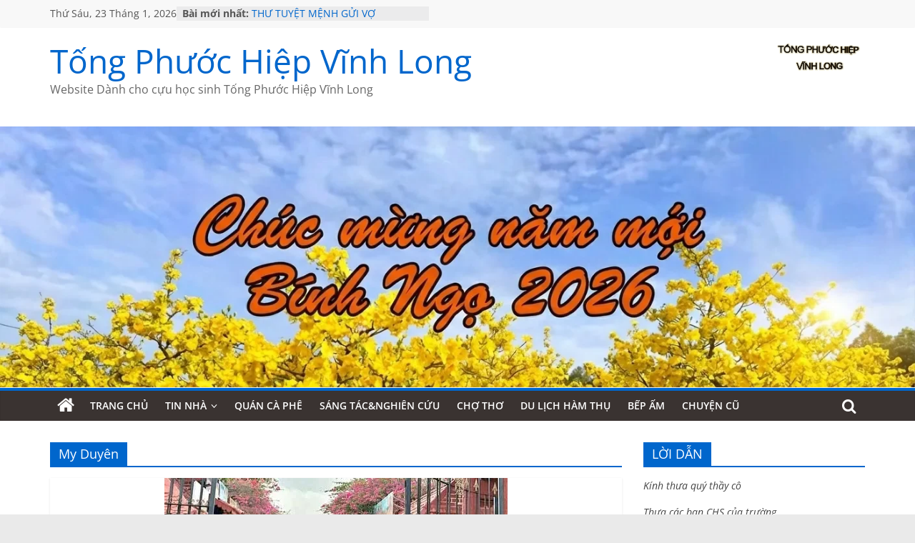

--- FILE ---
content_type: text/html; charset=UTF-8
request_url: https://tongphuochiep-vinhlong.com/tag/my-duyen/
body_size: 35488
content:
<!DOCTYPE html>
<html lang="vi">
<head>
	<meta charset="UTF-8"/>
	<meta name="viewport" content="width=device-width, initial-scale=1">
	<link rel="profile" href="https://gmpg.org/xfn/11" />
	<link rel="pingback" href="https://tongphuochiep-vinhlong.com/xmlrpc.php"/>
	<title>My Duyên &#8211; Tống Phước Hiệp Vĩnh Long</title>
<meta name='robots' content='max-image-preview:large' />
<link rel="alternate" type="application/rss+xml" title="Dòng thông tin Tống Phước Hiệp Vĩnh Long &raquo;" href="https://tongphuochiep-vinhlong.com/feed/" />
<link rel="alternate" type="application/rss+xml" title="Tống Phước Hiệp Vĩnh Long &raquo; Dòng bình luận" href="https://tongphuochiep-vinhlong.com/comments/feed/" />
<link rel="alternate" type="application/rss+xml" title="Dòng thông tin cho Thẻ Tống Phước Hiệp Vĩnh Long &raquo; My Duyên" href="https://tongphuochiep-vinhlong.com/tag/my-duyen/feed/" />
<style id='wp-img-auto-sizes-contain-inline-css' type='text/css'>
img:is([sizes=auto i],[sizes^="auto," i]){contain-intrinsic-size:3000px 1500px}
/*# sourceURL=wp-img-auto-sizes-contain-inline-css */
</style>
<link rel='stylesheet' id='dashicons-css' href='https://tongphuochiep-vinhlong.com/wp-includes/css/dashicons.min.css' type='text/css' media='all' />
<link rel='stylesheet' id='post-views-counter-frontend-css' href='https://tongphuochiep-vinhlong.com/wp-content/plugins/post-views-counter/css/frontend.css' type='text/css' media='all' />
<style id='wp-emoji-styles-inline-css' type='text/css'>

	img.wp-smiley, img.emoji {
		display: inline !important;
		border: none !important;
		box-shadow: none !important;
		height: 1em !important;
		width: 1em !important;
		margin: 0 0.07em !important;
		vertical-align: -0.1em !important;
		background: none !important;
		padding: 0 !important;
	}
/*# sourceURL=wp-emoji-styles-inline-css */
</style>
<style id='wp-block-library-inline-css' type='text/css'>
:root{--wp-block-synced-color:#7a00df;--wp-block-synced-color--rgb:122,0,223;--wp-bound-block-color:var(--wp-block-synced-color);--wp-editor-canvas-background:#ddd;--wp-admin-theme-color:#007cba;--wp-admin-theme-color--rgb:0,124,186;--wp-admin-theme-color-darker-10:#006ba1;--wp-admin-theme-color-darker-10--rgb:0,107,160.5;--wp-admin-theme-color-darker-20:#005a87;--wp-admin-theme-color-darker-20--rgb:0,90,135;--wp-admin-border-width-focus:2px}@media (min-resolution:192dpi){:root{--wp-admin-border-width-focus:1.5px}}.wp-element-button{cursor:pointer}:root .has-very-light-gray-background-color{background-color:#eee}:root .has-very-dark-gray-background-color{background-color:#313131}:root .has-very-light-gray-color{color:#eee}:root .has-very-dark-gray-color{color:#313131}:root .has-vivid-green-cyan-to-vivid-cyan-blue-gradient-background{background:linear-gradient(135deg,#00d084,#0693e3)}:root .has-purple-crush-gradient-background{background:linear-gradient(135deg,#34e2e4,#4721fb 50%,#ab1dfe)}:root .has-hazy-dawn-gradient-background{background:linear-gradient(135deg,#faaca8,#dad0ec)}:root .has-subdued-olive-gradient-background{background:linear-gradient(135deg,#fafae1,#67a671)}:root .has-atomic-cream-gradient-background{background:linear-gradient(135deg,#fdd79a,#004a59)}:root .has-nightshade-gradient-background{background:linear-gradient(135deg,#330968,#31cdcf)}:root .has-midnight-gradient-background{background:linear-gradient(135deg,#020381,#2874fc)}:root{--wp--preset--font-size--normal:16px;--wp--preset--font-size--huge:42px}.has-regular-font-size{font-size:1em}.has-larger-font-size{font-size:2.625em}.has-normal-font-size{font-size:var(--wp--preset--font-size--normal)}.has-huge-font-size{font-size:var(--wp--preset--font-size--huge)}.has-text-align-center{text-align:center}.has-text-align-left{text-align:left}.has-text-align-right{text-align:right}.has-fit-text{white-space:nowrap!important}#end-resizable-editor-section{display:none}.aligncenter{clear:both}.items-justified-left{justify-content:flex-start}.items-justified-center{justify-content:center}.items-justified-right{justify-content:flex-end}.items-justified-space-between{justify-content:space-between}.screen-reader-text{border:0;clip-path:inset(50%);height:1px;margin:-1px;overflow:hidden;padding:0;position:absolute;width:1px;word-wrap:normal!important}.screen-reader-text:focus{background-color:#ddd;clip-path:none;color:#444;display:block;font-size:1em;height:auto;left:5px;line-height:normal;padding:15px 23px 14px;text-decoration:none;top:5px;width:auto;z-index:100000}html :where(.has-border-color){border-style:solid}html :where([style*=border-top-color]){border-top-style:solid}html :where([style*=border-right-color]){border-right-style:solid}html :where([style*=border-bottom-color]){border-bottom-style:solid}html :where([style*=border-left-color]){border-left-style:solid}html :where([style*=border-width]){border-style:solid}html :where([style*=border-top-width]){border-top-style:solid}html :where([style*=border-right-width]){border-right-style:solid}html :where([style*=border-bottom-width]){border-bottom-style:solid}html :where([style*=border-left-width]){border-left-style:solid}html :where(img[class*=wp-image-]){height:auto;max-width:100%}:where(figure){margin:0 0 1em}html :where(.is-position-sticky){--wp-admin--admin-bar--position-offset:var(--wp-admin--admin-bar--height,0px)}@media screen and (max-width:600px){html :where(.is-position-sticky){--wp-admin--admin-bar--position-offset:0px}}

/*# sourceURL=wp-block-library-inline-css */
</style><style id='global-styles-inline-css' type='text/css'>
:root{--wp--preset--aspect-ratio--square: 1;--wp--preset--aspect-ratio--4-3: 4/3;--wp--preset--aspect-ratio--3-4: 3/4;--wp--preset--aspect-ratio--3-2: 3/2;--wp--preset--aspect-ratio--2-3: 2/3;--wp--preset--aspect-ratio--16-9: 16/9;--wp--preset--aspect-ratio--9-16: 9/16;--wp--preset--color--black: #000000;--wp--preset--color--cyan-bluish-gray: #abb8c3;--wp--preset--color--white: #ffffff;--wp--preset--color--pale-pink: #f78da7;--wp--preset--color--vivid-red: #cf2e2e;--wp--preset--color--luminous-vivid-orange: #ff6900;--wp--preset--color--luminous-vivid-amber: #fcb900;--wp--preset--color--light-green-cyan: #7bdcb5;--wp--preset--color--vivid-green-cyan: #00d084;--wp--preset--color--pale-cyan-blue: #8ed1fc;--wp--preset--color--vivid-cyan-blue: #0693e3;--wp--preset--color--vivid-purple: #9b51e0;--wp--preset--gradient--vivid-cyan-blue-to-vivid-purple: linear-gradient(135deg,rgb(6,147,227) 0%,rgb(155,81,224) 100%);--wp--preset--gradient--light-green-cyan-to-vivid-green-cyan: linear-gradient(135deg,rgb(122,220,180) 0%,rgb(0,208,130) 100%);--wp--preset--gradient--luminous-vivid-amber-to-luminous-vivid-orange: linear-gradient(135deg,rgb(252,185,0) 0%,rgb(255,105,0) 100%);--wp--preset--gradient--luminous-vivid-orange-to-vivid-red: linear-gradient(135deg,rgb(255,105,0) 0%,rgb(207,46,46) 100%);--wp--preset--gradient--very-light-gray-to-cyan-bluish-gray: linear-gradient(135deg,rgb(238,238,238) 0%,rgb(169,184,195) 100%);--wp--preset--gradient--cool-to-warm-spectrum: linear-gradient(135deg,rgb(74,234,220) 0%,rgb(151,120,209) 20%,rgb(207,42,186) 40%,rgb(238,44,130) 60%,rgb(251,105,98) 80%,rgb(254,248,76) 100%);--wp--preset--gradient--blush-light-purple: linear-gradient(135deg,rgb(255,206,236) 0%,rgb(152,150,240) 100%);--wp--preset--gradient--blush-bordeaux: linear-gradient(135deg,rgb(254,205,165) 0%,rgb(254,45,45) 50%,rgb(107,0,62) 100%);--wp--preset--gradient--luminous-dusk: linear-gradient(135deg,rgb(255,203,112) 0%,rgb(199,81,192) 50%,rgb(65,88,208) 100%);--wp--preset--gradient--pale-ocean: linear-gradient(135deg,rgb(255,245,203) 0%,rgb(182,227,212) 50%,rgb(51,167,181) 100%);--wp--preset--gradient--electric-grass: linear-gradient(135deg,rgb(202,248,128) 0%,rgb(113,206,126) 100%);--wp--preset--gradient--midnight: linear-gradient(135deg,rgb(2,3,129) 0%,rgb(40,116,252) 100%);--wp--preset--font-size--small: 13px;--wp--preset--font-size--medium: 20px;--wp--preset--font-size--large: 36px;--wp--preset--font-size--x-large: 42px;--wp--preset--spacing--20: 0.44rem;--wp--preset--spacing--30: 0.67rem;--wp--preset--spacing--40: 1rem;--wp--preset--spacing--50: 1.5rem;--wp--preset--spacing--60: 2.25rem;--wp--preset--spacing--70: 3.38rem;--wp--preset--spacing--80: 5.06rem;--wp--preset--shadow--natural: 6px 6px 9px rgba(0, 0, 0, 0.2);--wp--preset--shadow--deep: 12px 12px 50px rgba(0, 0, 0, 0.4);--wp--preset--shadow--sharp: 6px 6px 0px rgba(0, 0, 0, 0.2);--wp--preset--shadow--outlined: 6px 6px 0px -3px rgb(255, 255, 255), 6px 6px rgb(0, 0, 0);--wp--preset--shadow--crisp: 6px 6px 0px rgb(0, 0, 0);}:where(.is-layout-flex){gap: 0.5em;}:where(.is-layout-grid){gap: 0.5em;}body .is-layout-flex{display: flex;}.is-layout-flex{flex-wrap: wrap;align-items: center;}.is-layout-flex > :is(*, div){margin: 0;}body .is-layout-grid{display: grid;}.is-layout-grid > :is(*, div){margin: 0;}:where(.wp-block-columns.is-layout-flex){gap: 2em;}:where(.wp-block-columns.is-layout-grid){gap: 2em;}:where(.wp-block-post-template.is-layout-flex){gap: 1.25em;}:where(.wp-block-post-template.is-layout-grid){gap: 1.25em;}.has-black-color{color: var(--wp--preset--color--black) !important;}.has-cyan-bluish-gray-color{color: var(--wp--preset--color--cyan-bluish-gray) !important;}.has-white-color{color: var(--wp--preset--color--white) !important;}.has-pale-pink-color{color: var(--wp--preset--color--pale-pink) !important;}.has-vivid-red-color{color: var(--wp--preset--color--vivid-red) !important;}.has-luminous-vivid-orange-color{color: var(--wp--preset--color--luminous-vivid-orange) !important;}.has-luminous-vivid-amber-color{color: var(--wp--preset--color--luminous-vivid-amber) !important;}.has-light-green-cyan-color{color: var(--wp--preset--color--light-green-cyan) !important;}.has-vivid-green-cyan-color{color: var(--wp--preset--color--vivid-green-cyan) !important;}.has-pale-cyan-blue-color{color: var(--wp--preset--color--pale-cyan-blue) !important;}.has-vivid-cyan-blue-color{color: var(--wp--preset--color--vivid-cyan-blue) !important;}.has-vivid-purple-color{color: var(--wp--preset--color--vivid-purple) !important;}.has-black-background-color{background-color: var(--wp--preset--color--black) !important;}.has-cyan-bluish-gray-background-color{background-color: var(--wp--preset--color--cyan-bluish-gray) !important;}.has-white-background-color{background-color: var(--wp--preset--color--white) !important;}.has-pale-pink-background-color{background-color: var(--wp--preset--color--pale-pink) !important;}.has-vivid-red-background-color{background-color: var(--wp--preset--color--vivid-red) !important;}.has-luminous-vivid-orange-background-color{background-color: var(--wp--preset--color--luminous-vivid-orange) !important;}.has-luminous-vivid-amber-background-color{background-color: var(--wp--preset--color--luminous-vivid-amber) !important;}.has-light-green-cyan-background-color{background-color: var(--wp--preset--color--light-green-cyan) !important;}.has-vivid-green-cyan-background-color{background-color: var(--wp--preset--color--vivid-green-cyan) !important;}.has-pale-cyan-blue-background-color{background-color: var(--wp--preset--color--pale-cyan-blue) !important;}.has-vivid-cyan-blue-background-color{background-color: var(--wp--preset--color--vivid-cyan-blue) !important;}.has-vivid-purple-background-color{background-color: var(--wp--preset--color--vivid-purple) !important;}.has-black-border-color{border-color: var(--wp--preset--color--black) !important;}.has-cyan-bluish-gray-border-color{border-color: var(--wp--preset--color--cyan-bluish-gray) !important;}.has-white-border-color{border-color: var(--wp--preset--color--white) !important;}.has-pale-pink-border-color{border-color: var(--wp--preset--color--pale-pink) !important;}.has-vivid-red-border-color{border-color: var(--wp--preset--color--vivid-red) !important;}.has-luminous-vivid-orange-border-color{border-color: var(--wp--preset--color--luminous-vivid-orange) !important;}.has-luminous-vivid-amber-border-color{border-color: var(--wp--preset--color--luminous-vivid-amber) !important;}.has-light-green-cyan-border-color{border-color: var(--wp--preset--color--light-green-cyan) !important;}.has-vivid-green-cyan-border-color{border-color: var(--wp--preset--color--vivid-green-cyan) !important;}.has-pale-cyan-blue-border-color{border-color: var(--wp--preset--color--pale-cyan-blue) !important;}.has-vivid-cyan-blue-border-color{border-color: var(--wp--preset--color--vivid-cyan-blue) !important;}.has-vivid-purple-border-color{border-color: var(--wp--preset--color--vivid-purple) !important;}.has-vivid-cyan-blue-to-vivid-purple-gradient-background{background: var(--wp--preset--gradient--vivid-cyan-blue-to-vivid-purple) !important;}.has-light-green-cyan-to-vivid-green-cyan-gradient-background{background: var(--wp--preset--gradient--light-green-cyan-to-vivid-green-cyan) !important;}.has-luminous-vivid-amber-to-luminous-vivid-orange-gradient-background{background: var(--wp--preset--gradient--luminous-vivid-amber-to-luminous-vivid-orange) !important;}.has-luminous-vivid-orange-to-vivid-red-gradient-background{background: var(--wp--preset--gradient--luminous-vivid-orange-to-vivid-red) !important;}.has-very-light-gray-to-cyan-bluish-gray-gradient-background{background: var(--wp--preset--gradient--very-light-gray-to-cyan-bluish-gray) !important;}.has-cool-to-warm-spectrum-gradient-background{background: var(--wp--preset--gradient--cool-to-warm-spectrum) !important;}.has-blush-light-purple-gradient-background{background: var(--wp--preset--gradient--blush-light-purple) !important;}.has-blush-bordeaux-gradient-background{background: var(--wp--preset--gradient--blush-bordeaux) !important;}.has-luminous-dusk-gradient-background{background: var(--wp--preset--gradient--luminous-dusk) !important;}.has-pale-ocean-gradient-background{background: var(--wp--preset--gradient--pale-ocean) !important;}.has-electric-grass-gradient-background{background: var(--wp--preset--gradient--electric-grass) !important;}.has-midnight-gradient-background{background: var(--wp--preset--gradient--midnight) !important;}.has-small-font-size{font-size: var(--wp--preset--font-size--small) !important;}.has-medium-font-size{font-size: var(--wp--preset--font-size--medium) !important;}.has-large-font-size{font-size: var(--wp--preset--font-size--large) !important;}.has-x-large-font-size{font-size: var(--wp--preset--font-size--x-large) !important;}
/*# sourceURL=global-styles-inline-css */
</style>

<style id='classic-theme-styles-inline-css' type='text/css'>
/*! This file is auto-generated */
.wp-block-button__link{color:#fff;background-color:#32373c;border-radius:9999px;box-shadow:none;text-decoration:none;padding:calc(.667em + 2px) calc(1.333em + 2px);font-size:1.125em}.wp-block-file__button{background:#32373c;color:#fff;text-decoration:none}
/*# sourceURL=/wp-includes/css/classic-themes.min.css */
</style>
<link rel='stylesheet' id='wp-ulike-css' href='https://tongphuochiep-vinhlong.com/wp-content/plugins/wp-ulike/assets/css/wp-ulike.min.css' type='text/css' media='all' />
<link rel='stylesheet' id='chld_thm_cfg_parent-css' href='https://tongphuochiep-vinhlong.com/wp-content/themes/colormag/style.css' type='text/css' media='all' />
<link rel='stylesheet' id='colormag_style-css' href='https://tongphuochiep-vinhlong.com/wp-content/themes/colormag-child/style.css' type='text/css' media='all' />
<style id='colormag_style-inline-css' type='text/css'>
.colormag-button,blockquote,button,input[type=reset],input[type=button],input[type=submit],#masthead.colormag-header-clean #site-navigation.main-small-navigation .menu-toggle,.fa.search-top:hover,#masthead.colormag-header-classic #site-navigation.main-small-navigation .menu-toggle,.main-navigation ul li.focus > a,#masthead.colormag-header-classic .main-navigation ul ul.sub-menu li.focus > a,.home-icon.front_page_on,.main-navigation a:hover,.main-navigation ul li ul li a:hover,.main-navigation ul li ul li:hover>a,.main-navigation ul li.current-menu-ancestor>a,.main-navigation ul li.current-menu-item ul li a:hover,.main-navigation ul li.current-menu-item>a,.main-navigation ul li.current_page_ancestor>a,.main-navigation ul li.current_page_item>a,.main-navigation ul li:hover>a,.main-small-navigation li a:hover,.site-header .menu-toggle:hover,#masthead.colormag-header-classic .main-navigation ul ul.sub-menu li:hover > a,#masthead.colormag-header-classic .main-navigation ul ul.sub-menu li.current-menu-ancestor > a,#masthead.colormag-header-classic .main-navigation ul ul.sub-menu li.current-menu-item > a,#masthead .main-small-navigation li:hover > a,#masthead .main-small-navigation li.current-page-ancestor > a,#masthead .main-small-navigation li.current-menu-ancestor > a,#masthead .main-small-navigation li.current-page-item > a,#masthead .main-small-navigation li.current-menu-item > a,.main-small-navigation .current-menu-item>a,.main-small-navigation .current_page_item > a,.promo-button-area a:hover,#content .wp-pagenavi .current,#content .wp-pagenavi a:hover,.format-link .entry-content a,.pagination span,.comments-area .comment-author-link span,#secondary .widget-title span,.footer-widgets-area .widget-title span,.colormag-footer--classic .footer-widgets-area .widget-title span::before,.advertisement_above_footer .widget-title span,#content .post .article-content .above-entry-meta .cat-links a,.page-header .page-title span,.entry-meta .post-format i,.more-link,.no-post-thumbnail,.widget_featured_slider .slide-content .above-entry-meta .cat-links a,.widget_highlighted_posts .article-content .above-entry-meta .cat-links a,.widget_featured_posts .article-content .above-entry-meta .cat-links a,.widget_featured_posts .widget-title span,.widget_slider_area .widget-title span,.widget_beside_slider .widget-title span,.wp-block-quote,.wp-block-quote.is-style-large,.wp-block-quote.has-text-align-right{background-color:#0066cc;}#site-title a,.next a:hover,.previous a:hover,.social-links i.fa:hover,a,#masthead.colormag-header-clean .social-links li:hover i.fa,#masthead.colormag-header-classic .social-links li:hover i.fa,#masthead.colormag-header-clean .breaking-news .newsticker a:hover,#masthead.colormag-header-classic .breaking-news .newsticker a:hover,#masthead.colormag-header-classic #site-navigation .fa.search-top:hover,#masthead.colormag-header-classic #site-navigation.main-navigation .random-post a:hover .fa-random,.dark-skin #masthead.colormag-header-classic #site-navigation.main-navigation .home-icon:hover .fa,#masthead .main-small-navigation li:hover > .sub-toggle i,.better-responsive-menu #masthead .main-small-navigation .sub-toggle.active .fa,#masthead.colormag-header-classic .main-navigation .home-icon a:hover .fa,.pagination a span:hover,#content .comments-area a.comment-edit-link:hover,#content .comments-area a.comment-permalink:hover,#content .comments-area article header cite a:hover,.comments-area .comment-author-link a:hover,.comment .comment-reply-link:hover,.nav-next a,.nav-previous a,.footer-widgets-area a:hover,a#scroll-up i,#content .post .article-content .entry-title a:hover,.entry-meta .byline i,.entry-meta .cat-links i,.entry-meta a,.post .entry-title a:hover,.search .entry-title a:hover,.entry-meta .comments-link a:hover,.entry-meta .edit-link a:hover,.entry-meta .posted-on a:hover,.entry-meta .tag-links a:hover,.single #content .tags a:hover,.post-box .entry-meta .cat-links a:hover,.post-box .entry-meta .posted-on a:hover,.post.post-box .entry-title a:hover,.widget_featured_slider .slide-content .below-entry-meta .byline a:hover,.widget_featured_slider .slide-content .below-entry-meta .comments a:hover,.widget_featured_slider .slide-content .below-entry-meta .posted-on a:hover,.widget_featured_slider .slide-content .entry-title a:hover,.byline a:hover,.comments a:hover,.edit-link a:hover,.posted-on a:hover,.tag-links a:hover,.widget_highlighted_posts .article-content .below-entry-meta .byline a:hover,.widget_highlighted_posts .article-content .below-entry-meta .comments a:hover,.widget_highlighted_posts .article-content .below-entry-meta .posted-on a:hover,.widget_highlighted_posts .article-content .entry-title a:hover,.widget_featured_posts .article-content .entry-title a:hover,.related-posts-main-title .fa,.single-related-posts .article-content .entry-title a:hover, .colormag-header-classic .main-navigation ul li:hover > a{color:#0066cc;}#site-navigation{border-top-color:#0066cc;}#masthead.colormag-header-classic .main-navigation ul ul.sub-menu li:hover,#masthead.colormag-header-classic .main-navigation ul ul.sub-menu li.current-menu-ancestor,#masthead.colormag-header-classic .main-navigation ul ul.sub-menu li.current-menu-item,#masthead.colormag-header-classic #site-navigation .menu-toggle,#masthead.colormag-header-classic #site-navigation .menu-toggle:hover,#masthead.colormag-header-classic .main-navigation ul > li:hover > a,#masthead.colormag-header-classic .main-navigation ul > li.current-menu-item > a,#masthead.colormag-header-classic .main-navigation ul > li.current-menu-ancestor > a,#masthead.colormag-header-classic .main-navigation ul li.focus > a,.promo-button-area a:hover,.pagination a span:hover{border-color:#0066cc;}#secondary .widget-title,.footer-widgets-area .widget-title,.advertisement_above_footer .widget-title,.page-header .page-title,.widget_featured_posts .widget-title,.widget_slider_area .widget-title,.widget_beside_slider .widget-title{border-bottom-color:#0066cc;}@media (max-width:768px){.better-responsive-menu .sub-toggle{background-color:#0048ae;}}.mzb-featured-posts, .mzb-social-icon, .mzb-featured-categories, .mzb-social-icons-insert{--color--light--primary:rgba(0,102,204,0.1);}body{--color--light--primary:#0066cc;--color--primary:#0066cc;}
/*# sourceURL=colormag_style-inline-css */
</style>
<link rel='stylesheet' id='colormag-fontawesome-css' href='https://tongphuochiep-vinhlong.com/wp-content/themes/colormag/fontawesome/css/font-awesome.min.css' type='text/css' media='all' />
<link rel='stylesheet' id='recent-posts-widget-with-thumbnails-public-style-css' href='https://tongphuochiep-vinhlong.com/wp-content/plugins/recent-posts-widget-with-thumbnails/public.css' type='text/css' media='all' />
<link rel='stylesheet' id='fancybox-css' href='https://tongphuochiep-vinhlong.com/wp-content/plugins/easy-fancybox/fancybox/1.5.4/jquery.fancybox.min.css' type='text/css' media='screen' />
<style id='fancybox-inline-css' type='text/css'>
#fancybox-outer{background:#ffffff}#fancybox-content{background:#ffffff;border-color:#ffffff;color:#000000;}#fancybox-title,#fancybox-title-float-main{color:#fff}
/*# sourceURL=fancybox-inline-css */
</style>
<link rel='stylesheet' id='custom-css-css' href='https://tongphuochiep-vinhlong.com/wp-content/plugins/tphvl-customisations/custom/style.css' type='text/css' media='all' />
<script type="text/javascript" src="https://tongphuochiep-vinhlong.com/wp-includes/js/jquery/jquery.min.js" id="jquery-core-js"></script>
<script type="text/javascript" src="https://tongphuochiep-vinhlong.com/wp-includes/js/jquery/jquery-migrate.min.js" id="jquery-migrate-js"></script>
<script type="text/javascript" src="https://tongphuochiep-vinhlong.com/wp-content/plugins/tphvl-customisations/custom/custom.js" id="custom-js-js"></script>
<script type="text/javascript" src="https://tongphuochiep-vinhlong.com/wp-content/plugins/rich-text-editor-for-comments/rtefc.js" id="rtefc_js-js"></script>
<script type="text/javascript" id="whp4745front.js3443-js-extra">
/* <![CDATA[ */
var whp_local_data = {"add_url":"https://tongphuochiep-vinhlong.com/wp-admin/post-new.php?post_type=event","ajaxurl":"https://tongphuochiep-vinhlong.com/wp-admin/admin-ajax.php"};
//# sourceURL=whp4745front.js3443-js-extra
/* ]]> */
</script>
<script type="text/javascript" src="https://tongphuochiep-vinhlong.com/wp-content/plugins/wp-security-hardening/modules/js/front.js" id="whp4745front.js3443-js"></script>
<link rel="https://api.w.org/" href="https://tongphuochiep-vinhlong.com/wp-json/" /><link rel="alternate" title="JSON" type="application/json" href="https://tongphuochiep-vinhlong.com/wp-json/wp/v2/tags/1074" /><link rel="EditURI" type="application/rsd+xml" title="RSD" href="https://tongphuochiep-vinhlong.com/xmlrpc.php?rsd" />

<script tipe="text/javascript">
/*
(function(a){a(document).ready(function(){a("#comment,#topic_text,#reply_text,#message_content,#bbp_topic_content,#bbp_reply_content,.wpcf7-textarea").wysiwyg({controls:{bold:{visible:!0},italic:{visible:!0},underline:{visible:!0},strikeThrough:{visible:!0},justifyLeft:{visible:!1},justifyCenter:{visible:!0},justifyRight:{visible:!1},justifyFull:{visible:!0},createLink:{visible:!0},insertImage:{visible:!0},indent:{visible:!0},outdent:{visible:!0},subscript:{visible:!0},superscript:{visible:!0},undo:{visible:!0},redo:{visible:!1},paragraph:{visible:!1},code:{visible:!0},highlight:{visible:!0}, h1:{visible:!1},h2:{visible:!1},h3:{visible:!0},insertOrderedList:{visible:!0},insertUnorderedList:{visible:!0},insertHorizontalRule:{visible:!1},cut:{visible:!1},copy:{visible:!1},paste:{visible:!1},html:{visible:!0},removeFormat:{visible:!0},increaseFontSize:{visible:!0},decreaseFontSize:{visible:!0}}})})})(jQuery);
*/
</script>
<link rel="stylesheet" type="text/css" href="https://tongphuochiep-vinhlong.com/wp-content/plugins/rich-text-editor-for-comments/rtefc.css" />    <style>
        #colophon {display: none;}
    </style>
    <style>
        /*style for comment*/
        ol.commentlist {
            list-style: none;
            margin: 0 0 20px 0;
        }
        ol.commentlist li {
        }
        ol.commentlist li.alt {
        }
        ol.commentlist li.bypostauthor {
        }
        ol.commentlist li.byuser {
        }
        ol.commentlist li.comment-author-admin {
        }
        ol.commentlist li.comment {
            border-bottom: 1px dotted #666;
            padding: 10px;
        }
        ol.commentlist li.comment div.comment-author {
            background: none repeat scroll 0 0 #C7D4DF;
            color: white;
        }
        ol.commentlist li.comment div.vcard {
            padding: 5px;
        }
        ol.commentlist li.comment div.vcard cite.fn {
            font-style: normal;
            color: #000;
        }
        ol.commentlist li.comment div.vcard cite.fn a.url {
        }
        ol.commentlist li.comment div.vcard img.avatar {
            float:right;
            margin: 0 0 10px 10px;
        }
        ol.commentlist li.comment div.vcard img.avatar-32 {
        }
        ol.commentlist li.comment div.vcard img.photo {
        }
        ol.commentlist li.comment div.vcard span.says {
        }
        ol.commentlist li.comment div.commentmetadata {
        }
        ol.commentlist li.comment div.comment-meta {
            font-size: 10px;
            margin:0;
        }
        ol.commentlist li.comment div.comment-meta a {
            color: #ccc;
        }
        ol.commentlist li.comment p {
        }
        ol.commentlist li.comment ul {
        }
        ol.commentlist li.comment div.reply {
            font-size: 11px;
        }
        ol.commentlist li.comment div.reply a {
            font-weight: bold;
        }
        ol.commentlist li.comment ul.children {
            list-style: none;
            margin: 10px 0 0;
        }
        ol.commentlist li.comment ul.children li {
        }
        ol.commentlist li.comment ul.children li.alt {
        }
        ol.commentlist li.comment ul.children li.bypostauthor {
        }
        ol.commentlist li.comment ul.children li.byuser {
        }
        ol.commentlist li.comment ul.children li.comment {
        }
        ol.commentlist li.comment ul.children li.comment-author-admin {
        }
        ol.commentlist li.comment ul.children li.depth-2 {
            border-left: 5px solid #555;
            margin: 0 0 10px 10px;
        }
        ol.commentlist li.comment ul.children li.depth-3 {
            border-left: 5px solid #999;
            margin: 0 0 10px 10px;
        }
        ol.commentlist li.comment ul.children li.depth-4 {
            border-left: 5px solid #bbb;
            margin: 0 0 10px 10px;
        }
        ol.commentlist li.comment ul.children li.depth-5 {
        }
        ol.commentlist li.comment ul.children li.odd {
        }
        ol.commentlist li.even {
            background: #fff;
            margin:0;
        }
        ol.commentlist li.odd {
            background: #f6f6f6;
            margin:0;
        }
        ol.commentlist li.parent {
            border-left: 5px solid #111;
        }
        ol.commentlist li.thread-alt {
        }
        ol.commentlist li.thread-even {
        }
        ol.commentlist li.thread-odd {
        }
        .comment .comment-reply-link {
            float: none;
        }
        #comments-title {
            font-size: 1.5em;
            padding-bottom: 0;
        }
        #recent {
            background-color:#ffa500;
            color: white;
            font-weight: bold;
            padding: 5px;
        }
        /*style for widget*/
        .widget_featured_posts_vertical .first-post figure {
            float: left;
            margin-right: 0px;
            width: 40%;
        }
        .widget_featured_posts {
            margin-bottom: 10px;
            box-shadow: 0 1px 3px 0 rgba(0, 0, 0, 0.1);
        }
        .widget_featured_posts .single-article {
            box-shadow: none;
        }
        .first-post figure {
            float: left;
            margin-right: 0px;
            width: 40%;
        }
		.first-post .article-content {
			width: 56%;
			float: right;
			padding: 0 !important;
		}
        .first-post h3 {
            font-size: 1em;
            text-transform: uppercase;

        }
		@media (max-width: 767px) {
		  #tvn_featured_posts_vertical_widget-3 figure {
			width: 100% !important;
			float: none;
			margin: 5px 0;
		  }
		  #tvn_featured_posts_vertical_widget-3 .first-post .article-content {
			width: 100%;
			float: none;
			padding: 0 !important;
		  }
		}
        .widget-title a:link, .widget-title a:visited{
            color: white;
            font-weight:bold;
        }
        .widget-title a:hover{
            text-decoration:underline;
        }
        #site-generator {
            text-align: center;
            width: 100%;
            font-style:italic;
            font-size: 0.8em;
        }
        /*single post*/
        #content .post .article-content .entry-title {
            background-color: #E8E8E8;
            padding: 10px;
            width: 100%;
            font-weight: normal;
            font-size: 21px;
            margin-bottom: 10px;
        }
        .date {
            color: #777;
            font-size: 12px;
            margin-bottom: 5px;
        }
        #site-navigation,
        .main-navigation .sub-menu {
            background-color:#3A3331;
        }
    </style>
	<div id="fb-root"></div>
<script async defer crossorigin="anonymous" src="https://connect.facebook.net/en_GB/sdk.js#xfbml=1&version=v19.0" nonce="ss9lDa7w"></script>
    <script>
        jQuery(document).ready(function($){
            var aWidth = $(window).width();
            if (aWidth>=768) {
                var sections = $('.widget_featured_posts');
                $(sections).css('box-shadow', 'none');
                $.each( $(sections), function( i, val ) {
                    var sectionHeight = $(val).height();
                    $(val).find('.first-post').css('height', sectionHeight + 'px');
                    $(val).find('.first-post').css('box-shadow', '0 1px 3px 0 rgba(0, 0, 0, 0.1)');
                    $(val).find('.first-post').css('padding', '5px');
                    $($(val).find('.first-post')[0]).css('margin-right', '10px');
                });
            }
        });
    </script>
<style type="text/css">.recentcomments a{display:inline !important;padding:0 !important;margin:0 !important;}</style>		<style type="text/css" id="wp-custom-css">
			ul#taxonomy_list_widget_list_4 {
    height: 500px;
    overflow-y: scroll;
}
		</style>
		<link rel='stylesheet' id='whp9736tw-bs4.css-css' href='https://tongphuochiep-vinhlong.com/wp-content/plugins/wp-security-hardening/modules/inc/assets/css/tw-bs4.css' type='text/css' media='all' />
<link rel='stylesheet' id='whp6157font-awesome.min.css-css' href='https://tongphuochiep-vinhlong.com/wp-content/plugins/wp-security-hardening/modules/inc/fa/css/font-awesome.min.css' type='text/css' media='all' />
<link rel='stylesheet' id='whp9062front.css-css' href='https://tongphuochiep-vinhlong.com/wp-content/plugins/wp-security-hardening/modules/css/front.css' type='text/css' media='all' />
</head>

<body class="archive tag tag-my-duyen tag-1074 wp-embed-responsive wp-theme-colormag wp-child-theme-colormag-child right-sidebar wide">


<div id="page" class="hfeed site">
	
	
	<header id="masthead" class="site-header clearfix ">
		<div id="header-text-nav-container" class="clearfix">

			
			<div class="news-bar">
				<div class="inner-wrap">
					<div class="tg-news-bar__one">
						
		<div class="date-in-header">
			Thứ Sáu, 23 Tháng 1, 2026		</div>

				<div class="breaking-news">
			<strong class="breaking-news-latest">Bài mới nhất:</strong>
			<ul class="newsticker">
									<li>
						<a href="https://tongphuochiep-vinhlong.com/2026/01/cau-hat-hue-tinh-cua-khach-thuong-ho/"
						   title="CÂU HÁT HUÊ TÌNH CỦA KHÁCH THƯƠNG HỒ">CÂU HÁT HUÊ TÌNH CỦA KHÁCH THƯƠNG HỒ</a>
					</li>
									<li>
						<a href="https://tongphuochiep-vinhlong.com/2026/01/trong-can-khon-thac-lu-cua-dung-thi-van/"
						   title="TRONG CÀN KHÔN THÁC LŨ CỦA DUNG THI VÂN">TRONG CÀN KHÔN THÁC LŨ CỦA DUNG THI VÂN</a>
					</li>
									<li>
						<a href="https://tongphuochiep-vinhlong.com/2026/01/pho-co-tay-pho-co-ta/"
						   title="PHỐ CỔ TÂY &#8211; PHố CỔ Ta">PHỐ CỔ TÂY &#8211; PHố CỔ Ta</a>
					</li>
									<li>
						<a href="https://tongphuochiep-vinhlong.com/2026/01/thu-tuyet-menh-gui-vo/"
						   title="THƯ TUYỆT MỆNH GỬI VỢ">THƯ TUYỆT MỆNH GỬI VỢ</a>
					</li>
									<li>
						<a href="https://tongphuochiep-vinhlong.com/2026/01/dia-danh-thieng-duc/"
						   title="ĐỊA DANH &#8220;THIỀNG ĐỨC&#8221;">ĐỊA DANH &#8220;THIỀNG ĐỨC&#8221;</a>
					</li>
							</ul>
		</div>
							</div>

					<div class="tg-news-bar__two">
											</div>
				</div>
			</div>

			
			
			
		<div class="inner-wrap">
			<div id="header-text-nav-wrap" class="clearfix">

				<div id="header-left-section">
					
					<div id="header-text" class="">
													<h3 id="site-title">
								<a href="https://tongphuochiep-vinhlong.com/" title="Tống Phước Hiệp Vĩnh Long" rel="home">Tống Phước Hiệp Vĩnh Long</a>
							</h3>
						
													<p id="site-description">
								Website Dành cho cựu học sinh Tống Phước Hiệp Vĩnh Long							</p><!-- #site-description -->
											</div><!-- #header-text -->
				</div><!-- #header-left-section -->

				<div id="header-right-section">
											<div id="header-right-sidebar" class="clearfix">
							<aside id="colormag_125x125_advertisement_widget-3" class="widget widget_125x125_advertisement clearfix">
		<div class="advertisement_125x125">
			<div class="advertisement-content"><img src="https://tongphuochiep-vinhlong.com/wp-content/uploads/2019/03/TPH1.gif" width="125" height="125" alt=""></div>		</div>

		</aside>						</div>
										</div><!-- #header-right-section -->

			</div><!-- #header-text-nav-wrap -->
		</div><!-- .inner-wrap -->

		
			<div id="wp-custom-header" class="wp-custom-header"><div class="header-image-wrap"><img src="https://tongphuochiep-vinhlong.com/wp-content/uploads/2026/01/cropped-tphvl-2026-update.webp" class="header-image" width="1408" height="402" alt="Tống Phước Hiệp Vĩnh Long"></div></div>
			
		<nav id="site-navigation" class="main-navigation clearfix" role="navigation">
			<div class="inner-wrap clearfix">
				
					<div class="home-icon">
						<a href="https://tongphuochiep-vinhlong.com/"
						   title="Tống Phước Hiệp Vĩnh Long"
						>
							<i class="fa fa-home"></i>
						</a>
					</div>
				
									<div class="search-random-icons-container">
													<div class="top-search-wrap">
								<i class="fa fa-search search-top"></i>
								<div class="search-form-top">
									<form action="https://tongphuochiep-vinhlong.com/" class="search-form searchform clearfix" method="get">
   <div class="search-wrap">
      <input type="text" placeholder="Search" class="s field" name="s">
      <button class="search-icon" type="submit"></button>
   </div>
</form><!-- .searchform -->								</div>
							</div>
											</div>
				
				<p class="menu-toggle"></p>
				<div class="menu-primary-container"><ul id="menu-topnav" class="menu"><li id="menu-item-332" class="menu-item menu-item-type-custom menu-item-object-custom menu-item-332"><a href="/">Trang chủ</a></li>
<li id="menu-item-273" class="menu-item menu-item-type-taxonomy menu-item-object-category menu-item-has-children menu-item-273"><a href="https://tongphuochiep-vinhlong.com/category/tin-nha/">Tin nhà</a>
<ul class="sub-menu">
	<li id="menu-item-276" class="menu-item menu-item-type-taxonomy menu-item-object-category menu-item-276"><a href="https://tongphuochiep-vinhlong.com/category/thu-di-tin-lai/">Thư đi tin lại</a></li>
	<li id="menu-item-188" class="menu-item menu-item-type-taxonomy menu-item-object-category menu-item-188"><a href="https://tongphuochiep-vinhlong.com/category/buon-vui/">Buồn-vui</a></li>
	<li id="menu-item-274" class="menu-item menu-item-type-taxonomy menu-item-object-category menu-item-274"><a href="https://tongphuochiep-vinhlong.com/category/ban-dang-lam-gi/">Bạn đang làm gì</a></li>
</ul>
</li>
<li id="menu-item-277" class="menu-item menu-item-type-taxonomy menu-item-object-category menu-item-277"><a href="https://tongphuochiep-vinhlong.com/category/lam-tu-thien/">Quán cà phê</a></li>
<li id="menu-item-189" class="menu-item menu-item-type-taxonomy menu-item-object-category menu-item-189"><a href="https://tongphuochiep-vinhlong.com/category/sang-tac-nghien-cuu/">Sáng tác&#038;Nghiên cứu</a></li>
<li id="menu-item-275" class="menu-item menu-item-type-taxonomy menu-item-object-category menu-item-275"><a href="https://tongphuochiep-vinhlong.com/category/cho-tho/">Chợ thơ</a></li>
<li id="menu-item-278" class="menu-item menu-item-type-taxonomy menu-item-object-category menu-item-278"><a href="https://tongphuochiep-vinhlong.com/category/du-lich-ham-thu/">Du lịch hàm thụ</a></li>
<li id="menu-item-39866" class="menu-item menu-item-type-taxonomy menu-item-object-category menu-item-39866"><a href="https://tongphuochiep-vinhlong.com/category/bep-am/">Bếp Ấm</a></li>
<li id="menu-item-289" class="menu-item menu-item-type-taxonomy menu-item-object-category menu-item-289"><a href="https://tongphuochiep-vinhlong.com/category/chuyen-cu/">Chuyện cũ</a></li>
</ul></div>
			</div>
		</nav>

		
		</div><!-- #header-text-nav-container -->

		
	</header>

		
	<div id="main" class="clearfix">
		<div class="inner-wrap clearfix">

	
	<div id="primary">
		<div id="content" class="clearfix">

			
				<header class="page-header">
               					<h1 class="page-title">
               <span>
						My Duyên					</span></h1>
                  									</header><!-- .page-header -->

            <div class="article-container">

   				
   				
   					
<article id="post-77233" class="post-77233 post type-post status-publish format-standard has-post-thumbnail hentry category-ban-dang-lam-gi tag-my-duyen">
   
         <div class="featured-image">
         <a href="https://tongphuochiep-vinhlong.com/2025/11/tu-co-nuong-vui-tinh/" title="TỨ CÔ NƯƠNG VUI TÍNH"><img width="480" height="406" src="https://tongphuochiep-vinhlong.com/wp-content/uploads/2025/11/Untitled-1.webp" class="attachment-colormag-featured-image size-colormag-featured-image wp-post-image" alt="" decoding="async" srcset="https://tongphuochiep-vinhlong.com/wp-content/uploads/2025/11/Untitled-1.webp 480w, https://tongphuochiep-vinhlong.com/wp-content/uploads/2025/11/Untitled-1-300x254.webp 300w" sizes="(max-width: 480px) 100vw, 480px" /></a>
      </div>
   
   <div class="article-content clearfix">

      
      <div class="above-entry-meta"><span class="cat-links"><a href="https://tongphuochiep-vinhlong.com/category/ban-dang-lam-gi/" style="background:#ffa500" rel="category tag">Bạn đang làm gì</a>&nbsp;</span></div>
      <header class="entry-header">
         <h2 class="entry-title">
            <a href="https://tongphuochiep-vinhlong.com/2025/11/tu-co-nuong-vui-tinh/" title="TỨ CÔ NƯƠNG VUI TÍNH">TỨ CÔ NƯƠNG VUI TÍNH</a>
         </h2>
      </header>

      <div class="below-entry-meta">
                <span class="posted-on"><a href="https://tongphuochiep-vinhlong.com/2025/11/tu-co-nuong-vui-tinh/" title="3:18 chiều" rel="bookmark"><i class="fa fa-calendar-o"></i> <time class="entry-date published" datetime="2025-11-05T15:18:08+07:00">05/11/2025</time><time class="updated" datetime="2025-11-05T15:59:42+07:00">05/11/2025</time></a></span>
                <!--<span class="byline">
				<span class="author vcard">
					<i class="fa fa-user"></i>
					<a class="url fn n"
                       href=""
                       title="">					</a>
				</span>
			</span>-->

                                    <span class="comments"><a href="https://tongphuochiep-vinhlong.com/2025/11/tu-co-nuong-vui-tinh/#respond"><i class="fa fa-comment"></i> 0 Comments</a></span>
                <span class="tag-links"><i class="fa fa-tags"></i><a href="https://tongphuochiep-vinhlong.com/tag/my-duyen/" rel="tag">My Duyên</a></span></div>
      <div class="entry-content clearfix">
         <p>Chúng tôi gặp nhau năm học lớp 6 trường trung học Tống Phước Hiệp Vĩnh Long, niên khóa 1969-1970. Lúc đó tôi còn chưa tròn 11 tuổi. Mới vừa đây, các bạn học Cao đẳng Sư phạm tổ chức buổi họp mặt kỷ niệm 56 <a href="https://tongphuochiep-vinhlong.com/2025/11/tu-co-nuong-vui-tinh/">Xem tiếp</a></p>
		<div class="wpulike wpulike-default " ><div class="wp_ulike_general_class wp_ulike_is_restricted"><button type="button"
					aria-label="Like Button"
					data-ulike-id="77233"
					data-ulike-nonce="857f18de0d"
					data-ulike-type="post"
					data-ulike-template="wpulike-default"
					data-ulike-display-likers="0"
					data-ulike-likers-style="popover"
					class="wp_ulike_btn wp_ulike_put_image wp_post_btn_77233"></button><span class="count-box wp_ulike_counter_up" data-ulike-counter-value="0"></span>			</div></div>
	         <a class="more-link" title="TỨ CÔ NƯƠNG VUI TÍNH" href="https://tongphuochiep-vinhlong.com/2025/11/tu-co-nuong-vui-tinh/"><span>Xem tiếp</span></a>
      </div>

   </div>

   </article>
   				
   					
<article id="post-67868" class="post-67868 post type-post status-publish format-standard has-post-thumbnail hentry category-chuyen-cu tag-my-duyen">
   
         <div class="featured-image">
         <a href="https://tongphuochiep-vinhlong.com/2022/03/nho-noi/" title="NHỚ NỘI !"><img width="550" height="288" src="https://tongphuochiep-vinhlong.com/wp-content/uploads/2022/03/photo.jpg" class="attachment-colormag-featured-image size-colormag-featured-image wp-post-image" alt="" decoding="async" srcset="https://tongphuochiep-vinhlong.com/wp-content/uploads/2022/03/photo.jpg 550w, https://tongphuochiep-vinhlong.com/wp-content/uploads/2022/03/photo-300x157.jpg 300w, https://tongphuochiep-vinhlong.com/wp-content/uploads/2022/03/photo-390x205.jpg 390w" sizes="(max-width: 550px) 100vw, 550px" /></a>
      </div>
   
   <div class="article-content clearfix">

      
      <div class="above-entry-meta"><span class="cat-links"><a href="https://tongphuochiep-vinhlong.com/category/chuyen-cu/" style="background:#ffa500" rel="category tag">Chuyện cũ</a>&nbsp;</span></div>
      <header class="entry-header">
         <h2 class="entry-title">
            <a href="https://tongphuochiep-vinhlong.com/2022/03/nho-noi/" title="NHỚ NỘI !">NHỚ NỘI !</a>
         </h2>
      </header>

      <div class="below-entry-meta">
                <span class="posted-on"><a href="https://tongphuochiep-vinhlong.com/2022/03/nho-noi/" title="9:58 chiều" rel="bookmark"><i class="fa fa-calendar-o"></i> <time class="entry-date published" datetime="2022-03-08T21:58:37+07:00">08/03/2022</time></a></span>
                <!--<span class="byline">
				<span class="author vcard">
					<i class="fa fa-user"></i>
					<a class="url fn n"
                       href=""
                       title="">					</a>
				</span>
			</span>-->

                                    <span class="comments"><a href="https://tongphuochiep-vinhlong.com/2022/03/nho-noi/#respond"><i class="fa fa-comment"></i> 0 Comments</a></span>
                <span class="tag-links"><i class="fa fa-tags"></i><a href="https://tongphuochiep-vinhlong.com/tag/my-duyen/" rel="tag">My Duyên</a></span></div>
      <div class="entry-content clearfix">
         <p>Cái tủ nhỏ xíu này đã từng là phương tiện nuôi sống của gia đình tôi sau ngày đất nước thống nhất. Lúc ấy, kinh tế gia đình tôi quá khó khăn. Nội tôi, một ông giáo về hưu tuổi gần 80, phải dậy lúc <a href="https://tongphuochiep-vinhlong.com/2022/03/nho-noi/">Xem tiếp</a></p>
		<div class="wpulike wpulike-default " ><div class="wp_ulike_general_class wp_ulike_is_restricted"><button type="button"
					aria-label="Like Button"
					data-ulike-id="67868"
					data-ulike-nonce="32a85318a8"
					data-ulike-type="post"
					data-ulike-template="wpulike-default"
					data-ulike-display-likers="0"
					data-ulike-likers-style="popover"
					class="wp_ulike_btn wp_ulike_put_image wp_post_btn_67868"></button><span class="count-box wp_ulike_counter_up" data-ulike-counter-value="0"></span>			</div></div>
	         <a class="more-link" title="NHỚ NỘI !" href="https://tongphuochiep-vinhlong.com/2022/03/nho-noi/"><span>Xem tiếp</span></a>
      </div>

   </div>

   </article>
   				
   					
<article id="post-66634" class="post-66634 post type-post status-publish format-standard has-post-thumbnail hentry category-buon-vui tag-my-duyen">
   
         <div class="featured-image">
         <a href="https://tongphuochiep-vinhlong.com/2021/11/chuc-mung-sinh-nhat-le-thi-my-duyen/" title="CHÚC MỪNG SINH NHẬT LÊ THỊ MỸ DUYÊN"><img width="560" height="445" src="https://tongphuochiep-vinhlong.com/wp-content/uploads/2021/11/My-duyen-560x445.jpg" class="attachment-colormag-featured-image size-colormag-featured-image wp-post-image" alt="" decoding="async" loading="lazy" /></a>
      </div>
   
   <div class="article-content clearfix">

      
      <div class="above-entry-meta"><span class="cat-links"><a href="https://tongphuochiep-vinhlong.com/category/buon-vui/" style="background:#ffa500" rel="category tag">Buồn-vui</a>&nbsp;</span></div>
      <header class="entry-header">
         <h2 class="entry-title">
            <a href="https://tongphuochiep-vinhlong.com/2021/11/chuc-mung-sinh-nhat-le-thi-my-duyen/" title="CHÚC MỪNG SINH NHẬT LÊ THỊ MỸ DUYÊN">CHÚC MỪNG SINH NHẬT LÊ THỊ MỸ DUYÊN</a>
         </h2>
      </header>

      <div class="below-entry-meta">
                <span class="posted-on"><a href="https://tongphuochiep-vinhlong.com/2021/11/chuc-mung-sinh-nhat-le-thi-my-duyen/" title="6:19 sáng" rel="bookmark"><i class="fa fa-calendar-o"></i> <time class="entry-date published" datetime="2021-11-05T06:19:28+07:00">05/11/2021</time></a></span>
                <!--<span class="byline">
				<span class="author vcard">
					<i class="fa fa-user"></i>
					<a class="url fn n"
                       href=""
                       title="">					</a>
				</span>
			</span>-->

                                    <span class="comments"><a href="https://tongphuochiep-vinhlong.com/2021/11/chuc-mung-sinh-nhat-le-thi-my-duyen/#comments"><i class="fa fa-comments"></i> 2 Comments</a></span>
                <span class="tag-links"><i class="fa fa-tags"></i><a href="https://tongphuochiep-vinhlong.com/tag/my-duyen/" rel="tag">My Duyên</a></span></div>
      <div class="entry-content clearfix">
         <p>Ngày 5/11 là sinh nhật Lê Thị Mỹ Duyên CHS lớp 12 (NK76) chị hiện nay là GV hưu trí sống tại TP Vĩnh Long, thường sinh hoạt với nhóm 76  trong thời gian gần đây. Chị còn là thư pháp gia với nhiều bức <a href="https://tongphuochiep-vinhlong.com/2021/11/chuc-mung-sinh-nhat-le-thi-my-duyen/">Xem tiếp</a></p>
		<div class="wpulike wpulike-default " ><div class="wp_ulike_general_class wp_ulike_is_restricted"><button type="button"
					aria-label="Like Button"
					data-ulike-id="66634"
					data-ulike-nonce="e3ee48d9db"
					data-ulike-type="post"
					data-ulike-template="wpulike-default"
					data-ulike-display-likers="0"
					data-ulike-likers-style="popover"
					class="wp_ulike_btn wp_ulike_put_image wp_post_btn_66634"></button><span class="count-box wp_ulike_counter_up" data-ulike-counter-value="0"></span>			</div></div>
	         <a class="more-link" title="CHÚC MỪNG SINH NHẬT LÊ THỊ MỸ DUYÊN" href="https://tongphuochiep-vinhlong.com/2021/11/chuc-mung-sinh-nhat-le-thi-my-duyen/"><span>Xem tiếp</span></a>
      </div>

   </div>

   </article>
   				
            </div>

				
    <!-- Add the pagination functions here. -->
    <div class="pagination">
            </div>

    
			
		</div><!-- #content -->
	</div><!-- #primary -->

	
<div id="secondary">
			
		<aside id="text-3" class="widget widget_text clearfix"><h3 class="widget-title"><span>LỜI DẪN</span></h3>			<div class="textwidget"><p><em>Kính thưa quý thầy cô</em></p>
<p><em>Thưa các bạn CHS của trường</em></p>
<p><em>Trang web này là bộ mới của trang tongphuochiep71.com do một nhóm CHS của trường thực hiện từ năm 2009. Thời gian qua, bản tin cũng đã làm được một số việc có ích như kết nối liên hệ các thế hệ cựu học sinh trong và ngoài nước với nhau, tìm được những bạn bè mà từ lâu không liên lạc được, giúp các bạn có nơi chia sẻ kinh nghiệm sống, giải trí, tìm được những kỷ niệm thân thương của một thời học dưới mái trường.</em></p>
<p><em>Đến nay, nhu cầu thông tin đa dạng, đối tượng bạn đọc cần rộng mở, buộc lòng chúng tôi phải nâng cấp bản tin được chuyên nghiệp hơn, hình thức phải bắt mắt hơn.</em></p>
<p><em>Với trang này, những chuyên mục cũ của trang 71.com gần như được giữ lại hết, có thêm mục truyện ngắn để giới thiệu những sáng tác mới ; mục “du lịch hàm thụ” để mọi người được giới thiệu chuyến đi du lịch kỳ thú của mình hồi năm xưa để độc giả được biết thêm những cái hay lạ ở một vùng đất khác.</em></p>
<p><em> Vẫn theo tôn chỉ ban đầu là “Mong được các bậc đàn anh, các em từng sống dưới mái trường đóng góp, chia sẻ để trang tin này được phong phú hơn, có ý nghĩa hơn”. Khái niệm TH Tống Phước Hiệp là bao gồm cả </em><em>Collège de Vinh Long rồi Nguyễn Thông, </em><em>Trường cấp 3 thị xã , Trường TH Lưu Văn Liệt ngày nay. Lần này chúng tôi được giao toàn quyền để đảm bảo lời hứa này của anh Trương Tường Minh, người sáng lập trang 71.com.<br />
Xin chân thành cám ơn các bạn thời gian qua đã đóng góp tư liệu, bài vở, tài chính cho trang 71.com và giờ đây vẫn tiếp tục ủng hộ cho trang tongphuochiep-vinhlong.com này. </em></p>
<p><em>Bài vở và ý kiến đóng góp, xin các bạn vui lòng email về : <a href="/cdn-cgi/l/email-protection" class="__cf_email__" data-cfemail="a6d7d3c7c8cadfe6d2c9c8c1d6ced3c9c5cecfc3d68bd0cfc8cecac9c8c188cac9c5c7ca">[email&#160;protected]</a> hoặc <a href="/cdn-cgi/l/email-protection" class="__cf_email__" data-cfemail="a8c5c1c6c0dcc9c1cbc0c1c6c0e8cfc5c9c1c486cbc7c5">[email&#160;protected]</a> </em></p>
<p><em>Thành thật cám ơn.</em></p>
<p>&nbsp;</p>
<p><span style="color: #000000;"><strong><em> Lương Minh<br />
</em></strong></span></p>
</div>
		</aside><aside id="recent-posts-widget-with-thumbnails-4" class="widget recent-posts-widget-with-thumbnails clearfix">
<div id="rpwwt-recent-posts-widget-with-thumbnails-4" class="rpwwt-widget">
<h3 class="widget-title"><span>Tin nhà</span></h3>
	<ul>
		<li class="rpwwt-sticky"><a href="https://tongphuochiep-vinhlong.com/2026/01/trang-nha-hop-ctv-dau-nam-va-ra-mat-tho-chau-le-dung/"><img width="75" height="75" src="https://tongphuochiep-vinhlong.com/wp-content/uploads/2026/01/h1a-1-150x150.webp" class="attachment-75x75 size-75x75 wp-post-image" alt="" decoding="async" loading="lazy" /><span class="rpwwt-post-title">TRANG NHÀ HỌP CTV  ĐẦU NĂM VÀ RA MẮT THƠ CHÂU LỆ DUNG</span></a><div class="rpwwt-post-date">17/01/2026</div><div class="rpwwt-post-comments-number">Không có bình luận</div></li>
		<li class="rpwwt-sticky"><a href="https://tongphuochiep-vinhlong.com/2025/12/thuong-tiec-ba-than-thi-khanh/"><img width="75" height="75" src="https://tongphuochiep-vinhlong.com/wp-content/uploads/2025/12/IMG_1832-150x150.webp" class="attachment-75x75 size-75x75 wp-post-image" alt="" decoding="async" loading="lazy" /><span class="rpwwt-post-title">THƯƠNG TIẾC BÀ THÂN THỊ KHÁNH</span></a><div class="rpwwt-post-date">23/12/2025</div><div class="rpwwt-post-comments-number">1 bình luận</div></li>
		<li class="rpwwt-sticky"><a href="https://tongphuochiep-vinhlong.com/2025/12/hop-mat-tph-vui-ve-tiet-kiem-nghia-tinh/"><img width="75" height="75" src="https://tongphuochiep-vinhlong.com/wp-content/uploads/2025/12/H1-2-150x150.webp" class="attachment-75x75 size-75x75 wp-post-image" alt="" decoding="async" loading="lazy" /><span class="rpwwt-post-title">HỌP MẶT TPH &#8211; VUI VẺ &#8211; TIẾT KIỆM &#8211; NGHĨA TÌNH</span></a><div class="rpwwt-post-date">14/12/2025</div><div class="rpwwt-post-comments-number">Không có bình luận</div></li>
	</ul>
</div><!-- .rpwwt-widget -->
</aside><aside id="recent-comments-4" class="widget widget_recent_comments clearfix"><h3 class="widget-title"><span>Các bình luận mới nhất</span></h3><ul id="recentcomments"><li class="recentcomments"><span class="comment-author-link">Trần Hoành Châu</span> trong <a href="https://tongphuochiep-vinhlong.com/2026/01/hoi-tho-van-xuong-cac-hop-dau-nam/comment-page-1/#comment-110017">HỘI THƠ VĂN XƯƠNG CÁC HOP ĐẦU NĂM</a></li><li class="recentcomments"><span class="comment-author-link">Trần hoành Cháu</span> trong <a href="https://tongphuochiep-vinhlong.com/2026/01/bai-tho-tien-me/comment-page-1/#comment-110011">BÀI THƠ TIỄN MẸ</a></li><li class="recentcomments"><span class="comment-author-link">Trần hoành Châu</span> trong <a href="https://tongphuochiep-vinhlong.com/2026/01/lai-noi-ve-cau-chuyen-bien-tap-sach/comment-page-1/#comment-109992">LẠI NÓI VỀ CÂU CHUYỆN BIÊN TẬP SÁCH.</a></li><li class="recentcomments"><span class="comment-author-link">Nguyen Huy Bích Thủy</span> trong <a href="https://tongphuochiep-vinhlong.com/2015/05/me-toi-va-que-ngoai/comment-page-1/#comment-109988">MẸ TÔI VÀ QUÊ NGOẠI</a></li><li class="recentcomments"><span class="comment-author-link">Hoai Thuong</span> trong <a href="https://tongphuochiep-vinhlong.com/2026/01/chuc-mung-sinh-nhat-truong-van-nang-4/comment-page-1/#comment-109986">CHÚC MỪNG SINH NHẬT TRƯƠNG VĂN NĂNG</a></li><li class="recentcomments"><span class="comment-author-link">Lãng Thanh</span> trong <a href="https://tongphuochiep-vinhlong.com/2025/12/thuong-tiec-ba-than-thi-khanh/comment-page-1/#comment-109942">THƯƠNG TIẾC BÀ THÂN THỊ KHÁNH</a></li><li class="recentcomments"><span class="comment-author-link">Neang Phi Rom</span> trong <a href="https://tongphuochiep-vinhlong.com/2025/12/chia-buon-cung-bich-ngoc-diep/comment-page-1/#comment-109939">CHIA BUỒN CÙNG BÍCH NGỌC DIỆP</a></li><li class="recentcomments"><span class="comment-author-link">Neang Phi Rom</span> trong <a href="https://tongphuochiep-vinhlong.com/2025/12/tin-buon-79/comment-page-1/#comment-109938">TIN BUỒN</a></li><li class="recentcomments"><span class="comment-author-link">Tung Hoàng</span> trong <a href="https://tongphuochiep-vinhlong.com/2025/12/tin-buon-79/comment-page-1/#comment-109937">TIN BUỒN</a></li><li class="recentcomments"><span class="comment-author-link">Như Thường Nguyễn</span> trong <a href="https://tongphuochiep-vinhlong.com/2025/12/tin-buon-79/comment-page-1/#comment-109936">TIN BUỒN</a></li><li class="recentcomments"><span class="comment-author-link">Hà Phuong An</span> trong <a href="https://tongphuochiep-vinhlong.com/2025/12/tin-buon-79/comment-page-1/#comment-109935">TIN BUỒN</a></li><li class="recentcomments"><span class="comment-author-link"><a href="https://trunghochatienxua.wordpress.com/" class="url" rel="ugc external nofollow">Patrice Tran</a></span> trong <a href="https://tongphuochiep-vinhlong.com/2025/12/gioi-thieu-nhac-ghep-trong-clip-hotel-california/comment-page-1/#comment-109879"> Giới thiệu nhạc ghép trong clip: &#8220;Hotel California&#8221;).</a></li><li class="recentcomments"><span class="comment-author-link">Luong Minh</span> trong <a href="https://tongphuochiep-vinhlong.com/2025/11/moi-viet-giai-pham-xuan-binh-ngo-2026-tong-phuoc-hiep-vinh-long/comment-page-1/#comment-109860">MỜI VIẾT GIAI PHẨM XUÂN BÍNH NGỌ 2026 TỐNG PHƯỚC HIỆP-VINH LONG.</a></li><li class="recentcomments"><span class="comment-author-link">Hai Hùng SG</span> trong <a href="https://tongphuochiep-vinhlong.com/2025/11/moi-viet-giai-pham-xuan-binh-ngo-2026-tong-phuoc-hiep-vinh-long/comment-page-1/#comment-109858">MỜI VIẾT GIAI PHẨM XUÂN BÍNH NGỌ 2026 TỐNG PHƯỚC HIỆP-VINH LONG.</a></li><li class="recentcomments"><span class="comment-author-link">Lãng Thanh</span> trong <a href="https://tongphuochiep-vinhlong.com/2025/11/qua-tang-cua-tran-huu-dung/comment-page-1/#comment-109743">QUÀ TẶNG CỦA TRẦN HỮU DŨNG</a></li><li class="recentcomments"><span class="comment-author-link">Thu Vàng</span> trong <a href="https://tongphuochiep-vinhlong.com/2025/11/vinh-biet-nha-tho-hoang-tu-be-nguyen-quang-tan/comment-page-1/#comment-109661">Vĩnh biệt nhà thơ &#8220;Hoàng tử bé&#8221; Nguyễn Quang Tấn</a></li><li class="recentcomments"><span class="comment-author-link">Như Thường Nguyễn</span> trong <a href="https://tongphuochiep-vinhlong.com/2025/10/tuoi-tho-voi-banh-mi/comment-page-1/#comment-109479">TUỔI THƠ VỚI BÁNH MÌ</a></li><li class="recentcomments"><span class="comment-author-link">Neang Phi Rom</span> trong <a href="https://tongphuochiep-vinhlong.com/2025/10/nha-tho-duc-trung-da-bay-ra-khoi-coi-vo-thuong-rong-choi/comment-page-1/#comment-109350">NHÀ THƠ ĐỨC TRUNG ĐÃ BAY RA KHỎI CÕI VÔ THƯỜNG RONG CHƠI</a></li><li class="recentcomments"><span class="comment-author-link">T.V.Dân</span> trong <a href="https://tongphuochiep-vinhlong.com/2025/10/khuc-tim-duoi-cau-du-am-cua-mot-bong-hinh-trong-tho-nga-du-tu/comment-page-1/#comment-109298">KHÚC TÍM DƯỚI CẦU – DƯ ÂM CỦA MỘT BÓNG HÌNH TRONG THƠ NGÃ DU TỬ</a></li><li class="recentcomments"><span class="comment-author-link">Neang Phi Rom</span> trong <a href="https://tongphuochiep-vinhlong.com/2025/09/mai-luong-cuu-hs-ham-lam-tu-thien/comment-page-1/#comment-108249">MAI LƯƠNG – CỰU HS HAM LÀM TỪ THIỆN</a></li><li class="recentcomments"><span class="comment-author-link"><a href="https://www.youtube.com/@hoathuvang73" class="url" rel="ugc external nofollow">Hoa Thu Vàng Hát-Thơ</a></span> trong <a href="https://tongphuochiep-vinhlong.com/2025/09/bai-hat-tinh-khuc-cung-dan-xua/comment-page-1/#comment-107416">Bài hát TÌNH KHÚC CUNG ĐÀN XƯA</a></li><li class="recentcomments"><span class="comment-author-link">Cao Thu Cúc</span> trong <a href="https://tongphuochiep-vinhlong.com/2025/08/doc-tho-pablo-neruda-qua-ban-dich-than-trong-son/comment-page-1/#comment-106536">ĐỌC THƠ PABLO NERUDA QUA BẢN DỊCH THÂN TRONG SƠN</a></li><li class="recentcomments"><span class="comment-author-link">Phan Nguyễn Vĩnh Phúc</span> trong <a href="https://tongphuochiep-vinhlong.com/2019/04/cao-pho-11/comment-page-1/#comment-105756">CÁO PHÓ</a></li><li class="recentcomments"><span class="comment-author-link">Phan Nguyễn Vĩnh Phúc</span> trong <a href="https://tongphuochiep-vinhlong.com/2019/04/cao-pho-11/comment-page-1/#comment-105753">CÁO PHÓ</a></li><li class="recentcomments"><span class="comment-author-link">Ngoc Hong Nguyen</span> trong <a href="https://tongphuochiep-vinhlong.com/2025/07/tan-man-ve-vinh-long-trong-tuoi-tho-toi/comment-page-1/#comment-104714">TẢN MẠN VỀ VĨNH LONG TRONG TUỔI THƠ TÔI</a></li><li class="recentcomments"><span class="comment-author-link">Ngoc Hong Nguyen</span> trong <a href="https://tongphuochiep-vinhlong.com/2025/07/tan-man-ve-vinh-long-trong-tuoi-tho-toi/comment-page-1/#comment-104713">TẢN MẠN VỀ VĨNH LONG TRONG TUỔI THƠ TÔI</a></li><li class="recentcomments"><span class="comment-author-link">Luong Minh</span> trong <a href="https://tongphuochiep-vinhlong.com/2023/08/giac-mo-chua-tron-nhung-truong-tong-de-lai-dau-an-trong-toi-mai-mai/comment-page-1/#comment-104712">GIẤC MƠ CHƯA TRỌN NHƯNG TRƯỜNG TỐNG ĐỂ LẠI DẤU ẤN TRONG TÔI MÃI MÃI </a></li><li class="recentcomments"><span class="comment-author-link">Ngoc Hong Nguyen</span> trong <a href="https://tongphuochiep-vinhlong.com/2023/08/giac-mo-chua-tron-nhung-truong-tong-de-lai-dau-an-trong-toi-mai-mai/comment-page-1/#comment-104708">GIẤC MƠ CHƯA TRỌN NHƯNG TRƯỜNG TỐNG ĐỂ LẠI DẤU ẤN TRONG TÔI MÃI MÃI </a></li><li class="recentcomments"><span class="comment-author-link">Phi Rom</span> trong <a href="https://tongphuochiep-vinhlong.com/2025/07/tin-buon-76/comment-page-1/#comment-104686">TIN BUỒN</a></li><li class="recentcomments"><span class="comment-author-link">Luong duy cuong</span> trong <a href="https://tongphuochiep-vinhlong.com/2025/07/nhan-duoc-sach-cua-luong-duy-cuong/comment-page-1/#comment-104136">NHẬN ĐƯỢC SÁCH CỦA  LƯƠNG DUY CƯỜNG</a></li><li class="recentcomments"><span class="comment-author-link">Luong Minh</span> trong <a href="https://tongphuochiep-vinhlong.com/2025/07/doc-ky-uc-bao-cua-luong-duy-cuong/comment-page-1/#comment-103450">ĐỌC KÝ ỨC BÃO CỦA LƯƠNG DUY CƯỜNG</a></li><li class="recentcomments"><span class="comment-author-link">Luong duy cuong</span> trong <a href="https://tongphuochiep-vinhlong.com/2025/07/doc-ky-uc-bao-cua-luong-duy-cuong/comment-page-1/#comment-103440">ĐỌC KÝ ỨC BÃO CỦA LƯƠNG DUY CƯỜNG</a></li><li class="recentcomments"><span class="comment-author-link">Luong duy Cuong</span> trong <a href="https://tongphuochiep-vinhlong.com/2025/07/doc-ky-uc-bao-cua-luong-duy-cuong/comment-page-1/#comment-103439">ĐỌC KÝ ỨC BÃO CỦA LƯƠNG DUY CƯỜNG</a></li><li class="recentcomments"><span class="comment-author-link"><a href="http://Tống%20phước%20Hiệp" class="url" rel="ugc external nofollow">Võ Văn Chín</a></span> trong <a href="https://tongphuochiep-vinhlong.com/2025/07/chuc-mung-sinh-nhat-vo-van-chin-3/comment-page-1/#comment-102968">CHÚC MỪNG SINH NHẬT VÕ VĂN CHÍN</a></li><li class="recentcomments"><span class="comment-author-link">Le Dung Chau</span> trong <a href="https://tongphuochiep-vinhlong.com/2025/07/chuc-mung-sinh-nhat-vo-van-chin-3/comment-page-1/#comment-102923">CHÚC MỪNG SINH NHẬT VÕ VĂN CHÍN</a></li><li class="recentcomments"><span class="comment-author-link">NHA</span> trong <a href="https://tongphuochiep-vinhlong.com/2025/07/ve-vinh-long-uong-ca-phe-gap-sinh-nhat-hoa-dang/comment-page-1/#comment-102812">VỀ VINH LONG UỐNG CÀ PHÊ GẶP SINH NHẬT HOA ĐĂNG</a></li><li class="recentcomments"><span class="comment-author-link"><a href="https://www.facebook.com/share/1Buk74khBW/" class="url" rel="ugc external nofollow">Nguyễn Mạnh Trạch</a></span> trong <a href="https://tongphuochiep-vinhlong.com/2025/06/tro-choi-cua-tam/comment-page-1/#comment-101915">TRÒ CHƠI CỦA TÂM.</a></li><li class="recentcomments"><span class="comment-author-link">Thu Vang</span> trong <a href="https://tongphuochiep-vinhlong.com/2025/06/nho-mi-xe-hem-nho/comment-page-1/#comment-101576">NHỚ MÌ XE HẺM NHỎ</a></li><li class="recentcomments"><span class="comment-author-link">Hau P Nguyen</span> trong <a href="https://tongphuochiep-vinhlong.com/2018/02/mong-cho-cua-anh-tu/comment-page-1/#comment-101537">Mong chờ của Anh Tú</a></li><li class="recentcomments"><span class="comment-author-link"><a href="https://trunghochatienxua.wordpress.com/" class="url" rel="ugc external nofollow">Trần Văn Mãnh</a></span> trong <a href="https://tongphuochiep-vinhlong.com/2025/06/moi-nghe-bai-troi-van-con-xanh-em-van-con-anh/comment-page-1/#comment-101472">Mời nghe bài “Trời Vẫn Còn Xanh Em Vẫn Còn Anh”</a></li><li class="recentcomments"><span class="comment-author-link">Nguyen Thi Liên Tâm</span> trong <a href="https://tongphuochiep-vinhlong.com/2025/06/khoa-trang-trinh-nu-loi-song-cua-nguyen-thi-lien-tam/comment-page-1/#comment-100642">KHOẢ TRĂNG, TRINH NỮ LỘI SÔNG  của NGUYỄN THI LIÊN TÂM</a></li><li class="recentcomments"><span class="comment-author-link">Nguyễn thị Liên Tâm</span> trong <a href="https://tongphuochiep-vinhlong.com/2025/05/van-chat-pv-nha-tho-lien-tam/comment-page-1/#comment-100088">VĂN CHAT PV NHÀ THƠ NGUYỄN THỊ LIÊN TÂM</a></li><li class="recentcomments"><span class="comment-author-link"><a href="http://vuthanhhoa.com" class="url" rel="ugc external nofollow">Vũ Thanh Hoa</a></span> trong <a href="https://tongphuochiep-vinhlong.com/2025/05/van-chat-pv-nha-tho-lien-tam/comment-page-1/#comment-100066">VĂN CHAT PV NHÀ THƠ NGUYỄN THỊ LIÊN TÂM</a></li><li class="recentcomments"><span class="comment-author-link"><a href="http://tongphuochiep%20vinhlong%20.com" class="url" rel="ugc external nofollow">VOTHILAI</a></span> trong <a href="https://tongphuochiep-vinhlong.com/2025/05/thang-tu-nho-thay-dao-khanh-tho-phan-cuoi/comment-page-1/#comment-99152">THÁNG TƯ NHỚ THẦY ĐÀO KHÁNH THỌ (PHẦN CUỐI)</a></li><li class="recentcomments"><span class="comment-author-link">Bạch Lộ</span> trong <a href="https://tongphuochiep-vinhlong.com/2025/03/chuc-mung-sinh-nhat-chi-phan-thuy-hong/comment-page-1/#comment-97168">CHÚC MƯNG SINH NHẬT CHỊ PHAN THÚY HỒNG</a></li><li class="recentcomments"><span class="comment-author-link">Luong Minh</span> trong <a href="https://tongphuochiep-vinhlong.com/2025/02/muoi-tac-gia-truyen-ngan-quan-van-tap-1/comment-page-1/#comment-96132">MƯỜI TÁC GIẢ -TRUYỆN NGẮN QUÁN VĂN TẬP 1</a></li><li class="recentcomments"><span class="comment-author-link">Phi Rom</span> trong <a href="https://tongphuochiep-vinhlong.com/2025/02/muoi-tac-gia-truyen-ngan-quan-van-tap-1/comment-page-1/#comment-96131">MƯỜI TÁC GIẢ -TRUYỆN NGẮN QUÁN VĂN TẬP 1</a></li><li class="recentcomments"><span class="comment-author-link"><a href="https://tongphuochiep@gmail.com" class="url" rel="ugc external nofollow">Phạm Ngọc Dũ</a></span> trong <a href="https://tongphuochiep-vinhlong.com/2025/02/tho-xuan-nga-du-tu/comment-page-1/#comment-95998">THƠ XUÂN NGÃ DU TỬ</a></li><li class="recentcomments"><span class="comment-author-link"><a href="https://tongphuochiep-vinhlong.com/2025/02/phuoc-loc-tho/#comments" class="url" rel="ugc">Duc Do</a></span> trong <a href="https://tongphuochiep-vinhlong.com/2025/02/phuoc-loc-tho/comment-page-1/#comment-95754">PHƯỚC LỘC THỌ</a></li><li class="recentcomments"><span class="comment-author-link"><a href="https://tongphuochiep-vinhlong.com/2025/02/phuoc-loc-tho/comment-page-1/#comment-95673" class="url" rel="ugc">"đỗ chiêu đức"</a></span> trong <a href="https://tongphuochiep-vinhlong.com/2025/02/phuoc-loc-tho/comment-page-1/#comment-95753">PHƯỚC LỘC THỌ</a></li></ul></aside><aside id="most_commented_widget-4" class="widget widget_most_commented_widget clearfix"><h3 class="widget-title"><span>Bình luận nhiều trong tuần</span></h3><ul><li>None found</li></ul></aside><aside id="taxonomy_list_widget-4" class="widget widget_taxonomy_list_widget clearfix"><h3 class="widget-title"><span>Tác giả</span></h3><ul class="tlw-list" id="taxonomy_list_widget_list_4"><li><a href="https://tongphuochiep-vinhlong.com/tag/nguyet-ha/" rel="nofollow">(Nguyệt Hạ</a></li><li><a href="https://tongphuochiep-vinhlong.com/tag/11-hanh/" rel="nofollow">11 Hạnh</a></li><li><a href="https://tongphuochiep-vinhlong.com/tag/7-kieu-trinh/" rel="nofollow">7 Kiều Trinh</a></li><li><a href="https://tongphuochiep-vinhlong.com/tag/a/" rel="nofollow">A</a></li><li><a href="https://tongphuochiep-vinhlong.com/tag/alan-phan/" rel="nofollow">Alan Phan</a></li><li><a href="https://tongphuochiep-vinhlong.com/tag/alena-doan/" rel="nofollow">Alena Doan</a></li><li><a href="https://tongphuochiep-vinhlong.com/tag/an-thao/" rel="nofollow">An Thảo</a></li><li><a href="https://tongphuochiep-vinhlong.com/tag/an-tu/" rel="nofollow">An Tú</a></li><li><a href="https://tongphuochiep-vinhlong.com/tag/anh-duy/" rel="nofollow">Anh Duy</a></li><li><a href="https://tongphuochiep-vinhlong.com/tag/anh-ho/" rel="nofollow">Ánh Hồ</a></li><li><a href="https://tongphuochiep-vinhlong.com/tag/anh-minh/" rel="nofollow">Anh Minh</a></li><li><a href="https://tongphuochiep-vinhlong.com/tag/anh-tu/" rel="nofollow">Anh Tú</a></li><li><a href="https://tongphuochiep-vinhlong.com/tag/anh-tuan/" rel="nofollow">Anh Tuấn</a></li><li><a href="https://tongphuochiep-vinhlong.com/tag/anh-tuu/" rel="nofollow">Anh Tuù</a></li><li><a href="https://tongphuochiep-vinhlong.com/tag/anh-tuyet/" rel="nofollow">Ánh Tuyết</a></li><li><a href="https://tongphuochiep-vinhlong.com/tag/anna-ha/" rel="nofollow">Anna Hà</a></li><li><a href="https://tongphuochiep-vinhlong.com/tag/au-tu-van/" rel="nofollow">Âu Tú Vân</a></li><li><a href="https://tongphuochiep-vinhlong.com/tag/bac-si-stephen-mak/" rel="nofollow">Bác sĩ Stephen Mak</a></li><li><a href="https://tongphuochiep-vinhlong.com/tag/bac-dat/" rel="nofollow">Bác Đạt</a></li><li><a href="https://tongphuochiep-vinhlong.com/tag/bat-dat/" rel="nofollow">Bác Đạt</a></li><li><a href="https://tongphuochiep-vinhlong.com/tag/bach-cuc/" rel="nofollow">Bạch Cúc</a></li><li><a href="https://tongphuochiep-vinhlong.com/tag/bach-hue/" rel="nofollow">Bạch Huệ</a></li><li><a href="https://tongphuochiep-vinhlong.com/tag/bach-lo/" rel="nofollow">Bạch lộ</a></li><li><a href="https://tongphuochiep-vinhlong.com/tag/bach-nguyen/" rel="nofollow">Bạch Nguyên</a></li><li><a href="https://tongphuochiep-vinhlong.com/tag/bach-tuyet/" rel="nofollow">Bạch Tuyết</a></li><li><a href="https://tongphuochiep-vinhlong.com/tag/bacsi-suu/" rel="nofollow">Bacsi Sữu</a></li><li><a href="https://tongphuochiep-vinhlong.com/tag/ban-mai/" rel="nofollow">Ban Mai</a></li><li><a href="https://tongphuochiep-vinhlong.com/tag/bao-binh/" rel="nofollow">Bão Bình</a></li><li><a href="https://tongphuochiep-vinhlong.com/tag/bao-cuong/" rel="nofollow">Bảo Cường</a></li><li><a href="https://tongphuochiep-vinhlong.com/tag/be-nguyen/" rel="nofollow">Be Nguyen</a></li><li><a href="https://tongphuochiep-vinhlong.com/tag/bh/" rel="nofollow">BH</a></li><li><a href="https://tongphuochiep-vinhlong.com/tag/bi/" rel="nofollow">Bí</a></li><li><a href="https://tongphuochiep-vinhlong.com/tag/bich-ngan/" rel="nofollow">Bích Ngân</a></li><li><a href="https://tongphuochiep-vinhlong.com/tag/bich-ngoc-thu-hang/" rel="nofollow">Bích ngọc &amp; Thu Hằng</a></li><li><a href="https://tongphuochiep-vinhlong.com/tag/bich-ngoc-diep/" rel="nofollow">Bích Ngọc Diệp</a></li><li><a href="https://tongphuochiep-vinhlong.com/tag/bich-nhan-ho/" rel="nofollow">Bích nhãn Hồ</a></li><li><a href="https://tongphuochiep-vinhlong.com/tag/bill-tran/" rel="nofollow">Bill Tran</a></li><li><a href="https://tongphuochiep-vinhlong.com/tag/binh-nguyen/" rel="nofollow">Bình Nguyên</a></li><li><a href="https://tongphuochiep-vinhlong.com/tag/binh-nguyen-loc/" rel="nofollow">Bình Nguyên Lộc</a></li><li><a href="https://tongphuochiep-vinhlong.com/tag/bs-ho-ngoc-minh/" rel="nofollow">BS Hồ Ngọc Minh</a></li><li><a href="https://tongphuochiep-vinhlong.com/tag/bs-khuong-trong-suu/" rel="nofollow">bs Khuong Trong Sửu</a></li><li><a href="https://tongphuochiep-vinhlong.com/tag/bs-le-thi-bich/" rel="nofollow">BS Lê Thị Bích</a></li><li><a href="https://tongphuochiep-vinhlong.com/tag/bs-nguyen-van-chin/" rel="nofollow">BS Nguyễn Văn Chín</a></li><li><a href="https://tongphuochiep-vinhlong.com/tag/bs-thanh-thuy/" rel="nofollow">BS Thanh Thủy</a></li><li><a href="https://tongphuochiep-vinhlong.com/tag/bs-tran-quoc-khanh/" rel="nofollow">BS Trần Quốc Khánh</a></li><li><a href="https://tongphuochiep-vinhlong.com/tag/bs-vo-van-chin/" rel="nofollow">BS Võ văn Chín</a></li><li><a href="https://tongphuochiep-vinhlong.com/tag/bs-do-hong-ngoc/" rel="nofollow">BS Đỗ Hồng Ngọc</a></li><li><a href="https://tongphuochiep-vinhlong.com/tag/bui-chi-hieu/" rel="nofollow">Bùi chí Hiếu</a></li><li><a href="https://tongphuochiep-vinhlong.com/tag/bui-hoang-linh/" rel="nofollow">Bùi Hoàng Linh</a></li><li><a href="https://tongphuochiep-vinhlong.com/tag/bui-luom/" rel="nofollow">Bùi Lượm</a></li><li><a href="https://tongphuochiep-vinhlong.com/tag/bui-phan-thao/" rel="nofollow">Bùi Phan Thảo</a></li><li><a href="https://tongphuochiep-vinhlong.com/tag/bui-thi-minh-hue/" rel="nofollow">Bùi thị Minh Huệ</a></li><li><a href="https://tongphuochiep-vinhlong.com/tag/bui-tien-sy/" rel="nofollow">Bùi Tiến Sỹ</a></li><li><a href="https://tongphuochiep-vinhlong.com/tag/bui-tuan-anh-nha-my/" rel="nofollow">Bùi Tuấn Anh&amp; Nhã My</a></li><li><a href="https://tongphuochiep-vinhlong.com/tag/bui-van-hai/" rel="nofollow">Bùi Văn Hai</a></li><li><a href="https://tongphuochiep-vinhlong.com/tag/bui-xuan-mai/" rel="nofollow">Bùi Xuân Mai</a></li><li><a href="https://tongphuochiep-vinhlong.com/tag/bui-duc-anh/" rel="nofollow">Bùi Đức Ánh</a></li><li><a href="https://tongphuochiep-vinhlong.com/tag/buon-vui-2/" rel="nofollow">buồn vui</a></li><li><a href="https://tongphuochiep-vinhlong.com/tag/but-chi/" rel="nofollow">Bút Chì</a></li><li><a href="https://tongphuochiep-vinhlong.com/tag/but-luong/" rel="nofollow">Bút Lương</a></li><li><a href="https://tongphuochiep-vinhlong.com/tag/buu-tung/" rel="nofollow">Bửu Tùng</a></li><li><a href="https://tongphuochiep-vinhlong.com/tag/buu-tungsong-thu/" rel="nofollow">Bữu Tùng&amp;Sông Thu</a></li><li><a href="https://tongphuochiep-vinhlong.com/tag/buu-vien/" rel="nofollow">Bửu Viên</a></li><li><a href="https://tongphuochiep-vinhlong.com/tag/ca-dao/" rel="nofollow">Ca Dao</a></li><li><a href="https://tongphuochiep-vinhlong.com/tag/ca-lan/" rel="nofollow">Cả Lần</a></li><li><a href="https://tongphuochiep-vinhlong.com/tag/ca-lan-ngoc-minh/" rel="nofollow">Cả Lần- Ngọc Minh</a></li><li><a href="https://tongphuochiep-vinhlong.com/tag/ca-lan-kim-yen/" rel="nofollow">Cả Lần-Kim Yến</a></li><li><a href="https://tongphuochiep-vinhlong.com/tag/cac-ngoc/" rel="nofollow">Các Ngọc</a></li><li><a href="https://tongphuochiep-vinhlong.com/tag/cadao/" rel="nofollow">Cadao</a></li><li><a href="https://tongphuochiep-vinhlong.com/tag/cang-huynh/" rel="nofollow">Cang Huỳnh</a></li><li><a href="https://tongphuochiep-vinhlong.com/tag/canh-sinh/" rel="nofollow">Cảnh Sinh</a></li><li><a href="https://tongphuochiep-vinhlong.com/tag/cao-chanh-cuong/" rel="nofollow">Cao Chánh Cương</a></li><li><a href="https://tongphuochiep-vinhlong.com/tag/cao-dao/" rel="nofollow">Cao dao</a></li><li><a href="https://tongphuochiep-vinhlong.com/tag/cao-kim-quy/" rel="nofollow">Cao Kim Quy</a></li><li><a href="https://tongphuochiep-vinhlong.com/tag/cao-kim-tuong/" rel="nofollow">Cao Kim Tương</a></li><li><a href="https://tongphuochiep-vinhlong.com/tag/cao-ngoc-yen/" rel="nofollow">Cao Ngọc Yến</a></li><li><a href="https://tongphuochiep-vinhlong.com/tag/cao-nhat-quyen/" rel="nofollow">Cao Nhật Quyên</a></li><li><a href="https://tongphuochiep-vinhlong.com/tag/cao-quang-van/" rel="nofollow">Cao quảng Văn</a></li><li><a href="https://tongphuochiep-vinhlong.com/tag/cao-thi-yen/" rel="nofollow">Cao Thị Yến</a></li><li><a href="https://tongphuochiep-vinhlong.com/tag/cao-tu-thanh/" rel="nofollow">Cao Tự Thanh</a></li><li><a href="https://tongphuochiep-vinhlong.com/tag/cat-loc/" rel="nofollow">Cát Lộc</a></li><li><a href="https://tongphuochiep-vinhlong.com/tag/chau-lang-uyen/" rel="nofollow">Châu Lãng Uyên</a></li><li><a href="https://tongphuochiep-vinhlong.com/tag/chau-ngo/" rel="nofollow">Châu Ngô</a></li><li><a href="https://tongphuochiep-vinhlong.com/tag/chau-nguyen/" rel="nofollow">Châu Nguyễn</a></li><li><a href="https://tongphuochiep-vinhlong.com/tag/chau-quang-phuoc/" rel="nofollow">Châu Quang Phước</a></li><li><a href="https://tongphuochiep-vinhlong.com/tag/chau-thach/" rel="nofollow">Châu Thạch</a></li><li><a href="https://tongphuochiep-vinhlong.com/tag/chi-thanh/" rel="nofollow">Chí Thanh</a></li><li><a href="https://tongphuochiep-vinhlong.com/tag/chieu-phung/" rel="nofollow">Chiêu Phụng</a></li><li><a href="https://tongphuochiep-vinhlong.com/tag/chs/" rel="nofollow">CHS</a></li><li><a href="https://tongphuochiep-vinhlong.com/tag/chu-ngan-thu/" rel="nofollow">Chu Ngạn Thư</a></li><li><a href="https://tongphuochiep-vinhlong.com/tag/chu-thi-hong-hanh/" rel="nofollow">Chu Thị Hồng Hạnh</a></li><li><a href="https://tongphuochiep-vinhlong.com/tag/chu-tram-nguyen-minh/" rel="nofollow">Chu Trầm Nguyên Minh</a></li><li><a href="https://tongphuochiep-vinhlong.com/tag/chua-son-an/" rel="nofollow">Chùa Sôn An</a></li><li><a href="https://tongphuochiep-vinhlong.com/tag/co-hong-khanh/" rel="nofollow">Cô Hồng Khanh</a></li><li><a href="https://tongphuochiep-vinhlong.com/tag/co-lam-thi-ngoc-huong/" rel="nofollow">Cô Lâm Thi Ngọc Hương</a></li><li><a href="https://tongphuochiep-vinhlong.com/tag/co-ngoc-diep/" rel="nofollow">Cô Ngọc Điệp</a></li><li><a href="https://tongphuochiep-vinhlong.com/tag/co-xuyen/" rel="nofollow">Cô xuyến</a></li><li><a href="https://tongphuochiep-vinhlong.com/tag/cong-hoa/" rel="nofollow">Công Hòa</a></li><li><a href="https://tongphuochiep-vinhlong.com/tag/cuc-vang/" rel="nofollow">Cúc vàng</a></li><li><a href="https://tongphuochiep-vinhlong.com/tag/cuu-long/" rel="nofollow">Cửu Long</a></li><li><a href="https://tongphuochiep-vinhlong.com/tag/da-ngan/" rel="nofollow">Dạ Ngân</a></li><li><a href="https://tongphuochiep-vinhlong.com/tag/diem-ngoc/" rel="nofollow">Diễm Ngọc</a></li><li><a href="https://tongphuochiep-vinhlong.com/tag/dien-nguyen/" rel="nofollow">Diên Nguyễn</a></li><li><a href="https://tongphuochiep-vinhlong.com/tag/diep-bich-ngoc/" rel="nofollow">Diệp Bích Ngọc</a></li><li><a href="https://tongphuochiep-vinhlong.com/tag/diep-nguyen/" rel="nofollow">Diệp Nguyễn</a></li><li><a href="https://tongphuochiep-vinhlong.com/tag/diep-quoc-viet/" rel="nofollow">Diệp Quốc Việt</a></li><li><a href="https://tongphuochiep-vinhlong.com/tag/diep-vi/" rel="nofollow">Diệp Vi</a></li><li><a href="https://tongphuochiep-vinhlong.com/tag/diep-vy/" rel="nofollow">Diệp Vy</a></li><li><a href="https://tongphuochiep-vinhlong.com/tag/dieu-hang/" rel="nofollow">Diệu Hằng</a></li><li><a href="https://tongphuochiep-vinhlong.com/tag/diinh-trung-chanh/" rel="nofollow">Diinh Trung Chánh</a></li><li><a href="https://tongphuochiep-vinhlong.com/tag/ds-lan/" rel="nofollow">DS Lan</a></li><li><a href="https://tongphuochiep-vinhlong.com/tag/du-anh-dao/" rel="nofollow">Du Anh Đào</a></li><li><a href="https://tongphuochiep-vinhlong.com/tag/du-lich-viet/" rel="nofollow">Du lich Viet</a></li><li><a href="https://tongphuochiep-vinhlong.com/tag/du-phong/" rel="nofollow">Du Phong</a></li><li><a href="https://tongphuochiep-vinhlong.com/tag/du-tu-le/" rel="nofollow">Du Tử Lê</a></li><li><a href="https://tongphuochiep-vinhlong.com/tag/dulu-dc/" rel="nofollow">Dulu DC</a></li><li><a href="https://tongphuochiep-vinhlong.com/tag/dung-thi-van/" rel="nofollow">Dung Thị Vân</a></li><li><a href="https://tongphuochiep-vinhlong.com/tag/duong-cong-duc/" rel="nofollow">Dương Công Đức</a></li><li><a href="https://tongphuochiep-vinhlong.com/tag/duong-hieu-nghia/" rel="nofollow">Duong Hiếu Nghĩa</a></li><li><a href="https://tongphuochiep-vinhlong.com/tag/duong-le-hong/" rel="nofollow">Dương Lệ Hồng</a></li><li><a href="https://tongphuochiep-vinhlong.com/tag/duong-ninh-ninh/" rel="nofollow">Dương Ninh Ninh</a></li><li><a href="https://tongphuochiep-vinhlong.com/tag/duong-phu-loc/" rel="nofollow">Dương Phú Lộc</a></li><li><a href="https://tongphuochiep-vinhlong.com/tag/duong-thu/" rel="nofollow">Dương Thu</a></li><li><a href="https://tongphuochiep-vinhlong.com/tag/duong-thu-huong/" rel="nofollow">Duong Thu Huong</a></li><li><a href="https://tongphuochiep-vinhlong.com/tag/duong-thuy/" rel="nofollow">Dương Thủy</a></li><li><a href="https://tongphuochiep-vinhlong.com/tag/duong-trong-dat/" rel="nofollow">Dương Trọng Dật</a></li><li><a href="https://tongphuochiep-vinhlong.com/tag/duong-tu-thanh/" rel="nofollow">Dương Tử Thành</a></li><li><a href="https://tongphuochiep-vinhlong.com/tag/duong-van-triem/" rel="nofollow">Dương Văn Triêm</a></li><li><a href="https://tongphuochiep-vinhlong.com/tag/duy-thong-quoc-ngoc/" rel="nofollow">Duy Thông- Quốc Ngọc</a></li><li><a href="https://tongphuochiep-vinhlong.com/tag/dzung-hoang/" rel="nofollow">Dzung Hoàng</a></li><li><a href="https://tongphuochiep-vinhlong.com/tag/elena-pucillo-truong/" rel="nofollow">Elena Pucillo Truong</a></li><li><a href="https://tongphuochiep-vinhlong.com/tag/eva/" rel="nofollow">Eva</a></li><li><a href="https://tongphuochiep-vinhlong.com/tag/ga-la/" rel="nofollow">Ga La</a></li><li><a href="https://tongphuochiep-vinhlong.com/tag/gan-phuong-anh/" rel="nofollow">Gan Phương Ánh</a></li><li><a href="https://tongphuochiep-vinhlong.com/tag/gia-phu/" rel="nofollow">Gia Phú</a></li><li><a href="https://tongphuochiep-vinhlong.com/tag/giang-thu-xua/" rel="nofollow">Giáng Thu Xưa</a></li><li><a href="https://tongphuochiep-vinhlong.com/tag/giap-kieu-hung/" rel="nofollow">Giáp Kiều Hưng</a></li><li><a href="https://tongphuochiep-vinhlong.com/tag/gs-nguyen-van-tuan/" rel="nofollow">GS Nguyễn Văn Tuấn</a></li><li><a href="https://tongphuochiep-vinhlong.com/tag/gs-nguyen-vinh-thuong/" rel="nofollow">GS Nguyễn Vĩnh Thượng</a></li><li><a href="https://tongphuochiep-vinhlong.com/tag/gs-nguyen-dang-hung/" rel="nofollow">GS Nguyễn Đăng Hưng</a></li><li><a href="https://tongphuochiep-vinhlong.com/tag/h-man/" rel="nofollow">H.Man</a></li><li><a href="https://tongphuochiep-vinhlong.com/tag/ha-duy-an/" rel="nofollow">Hà Duy An</a></li><li><a href="https://tongphuochiep-vinhlong.com/tag/ha-nguyen/" rel="nofollow">Hà Nguyễn</a></li><li><a href="https://tongphuochiep-vinhlong.com/tag/ha-nhien-thao/" rel="nofollow">Hạ Nhiên Thảo</a></li><li><a href="https://tongphuochiep-vinhlong.com/tag/ha-thanh/" rel="nofollow">Hà Thanh</a></li><li><a href="https://tongphuochiep-vinhlong.com/tag/ha-thanh-van/" rel="nofollow">Hà Thanh Vân</a></li><li><a href="https://tongphuochiep-vinhlong.com/tag/ha-thu-hoang-dung/" rel="nofollow">Hà Thu- Hoàng Dung-</a></li><li><a href="https://tongphuochiep-vinhlong.com/tag/ha-dinh-nguyen/" rel="nofollow">Hà Đình Nguyên</a></li><li><a href="https://tongphuochiep-vinhlong.com/tag/ha-uyen-thy/" rel="nofollow">Hà-Uyên-Thy</a></li><li><a href="https://tongphuochiep-vinhlong.com/tag/hai-bang/" rel="nofollow">Hải Bằng</a></li><li><a href="https://tongphuochiep-vinhlong.com/tag/hai-bo-giay/" rel="nofollow">Hai bo giấy</a></li><li><a href="https://tongphuochiep-vinhlong.com/tag/hai-ha/" rel="nofollow">Hải Hà</a></li><li><a href="https://tongphuochiep-vinhlong.com/tag/hai-vuong/" rel="nofollow">Hải Vương</a></li><li><a href="https://tongphuochiep-vinhlong.com/tag/hai-duong/" rel="nofollow">Hải Đường</a></li><li><a href="https://tongphuochiep-vinhlong.com/tag/ham-anh/" rel="nofollow">Hàm Anh</a></li><li><a href="https://tongphuochiep-vinhlong.com/tag/han-phan/" rel="nofollow">Hân Phan</a></li><li><a href="https://tongphuochiep-vinhlong.com/tag/hau-kc-nguyen/" rel="nofollow">Hậu KC Nguyen</a></li><li><a href="https://tongphuochiep-vinhlong.com/tag/hau-loc/" rel="nofollow">Hậu Lộc</a></li><li><a href="https://tongphuochiep-vinhlong.com/tag/hien-pham/" rel="nofollow">Hiền Phạm</a></li><li><a href="https://tongphuochiep-vinhlong.com/tag/hien-thanh/" rel="nofollow">Hiện Thanh</a></li><li><a href="https://tongphuochiep-vinhlong.com/tag/hiep-kim-ao-tim/" rel="nofollow">Hiệp Kim Áo Tím</a></li><li><a href="https://tongphuochiep-vinhlong.com/tag/hinh/" rel="nofollow">Hình</a></li><li><a href="https://tongphuochiep-vinhlong.com/tag/hmk/" rel="nofollow">HMK</a></li><li><a href="https://tongphuochiep-vinhlong.com/tag/ho-an-nhen/" rel="nofollow">Hồ An Nhên</a></li><li><a href="https://tongphuochiep-vinhlong.com/tag/ho-an-nhien/" rel="nofollow">Hồ An Nhiên</a></li><li><a href="https://tongphuochiep-vinhlong.com/tag/ho-buu-hoa/" rel="nofollow">Hồ Bửu Hòa</a></li><li><a href="https://tongphuochiep-vinhlong.com/tag/ho-chi-buu/" rel="nofollow">Hồ Chí Bữu</a></li><li><a href="https://tongphuochiep-vinhlong.com/tag/ho-ngac-ngu/" rel="nofollow">Hồ Ngạc Ngữ</a></li><li><a href="https://tongphuochiep-vinhlong.com/tag/ho-si-binh/" rel="nofollow">Hồ Sĩ Bình</a></li><li><a href="https://tongphuochiep-vinhlong.com/tag/ho-sy-binh/" rel="nofollow">Hồ Sỹ Bình</a></li><li><a href="https://tongphuochiep-vinhlong.com/tag/ho-tan-phan/" rel="nofollow">Ho Tan Phan</a></li><li><a href="https://tongphuochiep-vinhlong.com/tag/ho-thi-ca/" rel="nofollow">Hồ Thi Ca</a></li><li><a href="https://tongphuochiep-vinhlong.com/tag/ho-thi-phuong-mai/" rel="nofollow">Hồ thị Phương Mai</a></li><li><a href="https://tongphuochiep-vinhlong.com/tag/ho-thi-phuong-minh/" rel="nofollow">Ho Thi Phuong Minh</a></li><li><a href="https://tongphuochiep-vinhlong.com/tag/ho-thu/" rel="nofollow">Hồ Thu</a></li><li><a href="https://tongphuochiep-vinhlong.com/tag/ho-tinh-tam/" rel="nofollow">Hồ Tỉnh Tâm</a></li><li><a href="https://tongphuochiep-vinhlong.com/tag/ho-van-buu/" rel="nofollow">Hồ văn Bửu</a></li><li><a href="https://tongphuochiep-vinhlong.com/tag/ho-van-cung/" rel="nofollow">Ho van cung</a></li><li><a href="https://tongphuochiep-vinhlong.com/tag/ho-van-ung/" rel="nofollow">Hồ Văn Ưng</a></li><li><a href="https://tongphuochiep-vinhlong.com/tag/ho-viet-khue/" rel="nofollow">Hồ Việt Khuê</a></li><li><a href="https://tongphuochiep-vinhlong.com/tag/ho-xoa/" rel="nofollow">Hồ Xoa</a></li><li><a href="https://tongphuochiep-vinhlong.com/tag/ho-dat-sanh/" rel="nofollow">Hồ Đạt Sanh</a></li><li><a href="https://tongphuochiep-vinhlong.com/tag/ho-diep/" rel="nofollow">Hồ Điệp</a></li><li><a href="https://tongphuochiep-vinhlong.com/tag/ho-dinh-vu/" rel="nofollow">Hồ Đình Vũ</a></li><li><a href="https://tongphuochiep-vinhlong.com/tag/hoa-cuc-vang/" rel="nofollow">Hoa Cúc Vàng</a></li><li><a href="https://tongphuochiep-vinhlong.com/tag/hoa-huynh/" rel="nofollow">Hoa Huỳnh</a></li><li><a href="https://tongphuochiep-vinhlong.com/tag/hoa-nghiem/" rel="nofollow">Hoa Nghiêm</a></li><li><a href="https://tongphuochiep-vinhlong.com/tag/hoa-thu-vang/" rel="nofollow">Hoa Thu Vàng</a></li><li><a href="https://tongphuochiep-vinhlong.com/tag/hoa-tran/" rel="nofollow">Hoa Trân</a></li><li><a href="https://tongphuochiep-vinhlong.com/tag/hoa-trang/" rel="nofollow">Hoa Trăng</a></li><li><a href="https://tongphuochiep-vinhlong.com/tag/hoa-tuyet/" rel="nofollow">Hoa Tuyết</a></li><li><a href="https://tongphuochiep-vinhlong.com/tag/hoa-dang/" rel="nofollow">Hoa Đăng</a></li><li><a href="https://tongphuochiep-vinhlong.com/tag/hoa-dang-truong-phu/" rel="nofollow">Hoa Đăng- Trương Phú</a></li><li><a href="https://tongphuochiep-vinhlong.com/tag/hoa-dinh/" rel="nofollow">Hoa Đinh</a></li><li><a href="https://tongphuochiep-vinhlong.com/tag/hoai-huong/" rel="nofollow">Hoài Hương</a></li><li><a href="https://tongphuochiep-vinhlong.com/tag/hoai-huongf/" rel="nofollow">Hoài Hươngf</a></li><li><a href="https://tongphuochiep-vinhlong.com/tag/hoai-huyen-thanh/" rel="nofollow">Hoài Huyền thanh</a></li><li><a href="https://tongphuochiep-vinhlong.com/tag/hoai-huyen-thanhnguyen-an-binh/" rel="nofollow">Hoài Huyền Thanh&amp;Nguyễn An Bình</a></li><li><a href="https://tongphuochiep-vinhlong.com/tag/hoai-huyenthanh/" rel="nofollow">Hoài HuyềnThanh</a></li><li><a href="https://tongphuochiep-vinhlong.com/tag/hoai-thuong/" rel="nofollow">Hoài Thương</a></li><li><a href="https://tongphuochiep-vinhlong.com/tag/hoai-thuong-thy-cuc/" rel="nofollow">Hoài Thương-Thy Cúc</a></li><li><a href="https://tongphuochiep-vinhlong.com/tag/hoaithuong/" rel="nofollow">HoàiThương</a></li><li><a href="https://tongphuochiep-vinhlong.com/tag/hoang-duan/" rel="nofollow">Hoàng Duẫn</a></li><li><a href="https://tongphuochiep-vinhlong.com/tag/hoang-hai-thuy/" rel="nofollow">Hoàng Hải Thủy</a></li><li><a href="https://tongphuochiep-vinhlong.com/tag/hoang-hai-van/" rel="nofollow">Hoàng Hải Vân</a></li><li><a href="https://tongphuochiep-vinhlong.com/tag/hoang-hoai-son/" rel="nofollow">Hoàng Hoài Sơn</a></li><li><a href="https://tongphuochiep-vinhlong.com/tag/hoang-hung/" rel="nofollow">Hoàng Hưng</a></li><li><a href="https://tongphuochiep-vinhlong.com/tag/hoang-huong-trang/" rel="nofollow">Hoàng Hương Trang</a></li><li><a href="https://tongphuochiep-vinhlong.com/tag/hoang-huy/" rel="nofollow">Hoàng Huy</a></li><li><a href="https://tongphuochiep-vinhlong.com/tag/hoang-khanh-duy/" rel="nofollow">Hoàng Khánh Duy</a></li><li><a href="https://tongphuochiep-vinhlong.com/tag/hoang-kim-oanh/" rel="nofollow">Hoàng Kim Oanh</a></li><li><a href="https://tongphuochiep-vinhlong.com/tag/hoang-lan-chi/" rel="nofollow">Hoàng Lan Chi</a></li><li><a href="https://tongphuochiep-vinhlong.com/tag/hoang-linh/" rel="nofollow">Hoàng Linh</a></li><li><a href="https://tongphuochiep-vinhlong.com/tag/hoang-loi-tuyet-nga/" rel="nofollow">Hoàng Lợi Tuyết Nga</a></li><li><a href="https://tongphuochiep-vinhlong.com/tag/hoang-long/" rel="nofollow">Hoàng Long</a></li><li><a href="https://tongphuochiep-vinhlong.com/tag/hoang-oanh/" rel="nofollow">Hoàng Oanh</a></li><li><a href="https://tongphuochiep-vinhlong.com/tag/hoang-phuong/" rel="nofollow">Hoàng Phương</a></li><li><a href="https://tongphuochiep-vinhlong.com/tag/hoang-thi-bich-ha/" rel="nofollow">Hoàng Thị Bích Hà</a></li><li><a href="https://tongphuochiep-vinhlong.com/tag/hoang-thi-lang-may/" rel="nofollow">Hoàng Thị Lãng Mây</a></li><li><a href="https://tongphuochiep-vinhlong.com/tag/hoang-thi-thu-thuy/" rel="nofollow">Hoàng thị Thu Thủy</a></li><li><a href="https://tongphuochiep-vinhlong.com/tag/hoang-thien-luan/" rel="nofollow">Hoàng Thiên Luân</a></li><li><a href="https://tongphuochiep-vinhlong.com/tag/hoang-trong-buong/" rel="nofollow">Hoàng Trọng Bường</a></li><li><a href="https://tongphuochiep-vinhlong.com/tag/hoang-trung/" rel="nofollow">Hoàng Trung</a></li><li><a href="https://tongphuochiep-vinhlong.com/tag/hoang-trung-truong-phu/" rel="nofollow">Hoàng trung- Trương Phú</a></li><li><a href="https://tongphuochiep-vinhlong.com/tag/hoang-xuan-son/" rel="nofollow">Hoàng Xuân Sơn</a></li><li><a href="https://tongphuochiep-vinhlong.com/tag/hoang-yen-dy/" rel="nofollow">Hoàng Yên Dy</a></li><li><a href="https://tongphuochiep-vinhlong.com/tag/hoang-duc-nha/" rel="nofollow">Hoàng Đức Nhã</a></li><li><a href="https://tongphuochiep-vinhlong.com/tag/hoanh-chau/" rel="nofollow">Hoành châu</a></li><li><a href="https://tongphuochiep-vinhlong.com/tag/hoanh-chau-chau-lang-uyen/" rel="nofollow">Hoành Châu-Châu Lãng Uyển</a></li><li><a href="https://tongphuochiep-vinhlong.com/tag/hoanh-ha/" rel="nofollow">Hoành Hà</a></li><li><a href="https://tongphuochiep-vinhlong.com/tag/hoanh-kim-oanh/" rel="nofollow">Hoành Kim Oanh</a></li><li><a href="https://tongphuochiep-vinhlong.com/tag/hoiai-thuong/" rel="nofollow">Hoiài Thương</a></li><li><a href="https://tongphuochiep-vinhlong.com/tag/hong-anh/" rel="nofollow">Hồng Anh</a></li><li><a href="https://tongphuochiep-vinhlong.com/tag/hong-bang/" rel="nofollow">Hồng Băng</a></li><li><a href="https://tongphuochiep-vinhlong.com/tag/hong-khanh/" rel="nofollow">Hồng Khanh</a></li><li><a href="https://tongphuochiep-vinhlong.com/tag/hong-linh/" rel="nofollow">Hồng Lĩnh</a></li><li><a href="https://tongphuochiep-vinhlong.com/tag/hong-loi/" rel="nofollow">Hồng Lợi</a></li><li><a href="https://tongphuochiep-vinhlong.com/tag/hong-minh-kim/" rel="nofollow">Hồng Minh Kim</a></li><li><a href="https://tongphuochiep-vinhlong.com/tag/hong-oanh/" rel="nofollow">Hồng Oanh</a></li><li><a href="https://tongphuochiep-vinhlong.com/tag/hong-van/" rel="nofollow">Hồng Vân</a></li><li><a href="https://tongphuochiep-vinhlong.com/tag/hong-yen/" rel="nofollow">Hồng Yến</a></li><li><a href="https://tongphuochiep-vinhlong.com/tag/hu-em-ai/" rel="nofollow">Hu Em Ai</a></li><li><a href="https://tongphuochiep-vinhlong.com/tag/hue-nhi/" rel="nofollow">Huệ Nhĩ</a></li><li><a href="https://tongphuochiep-vinhlong.com/tag/hue-thai/" rel="nofollow">Huệ Thái</a></li><li><a href="https://tongphuochiep-vinhlong.com/tag/hue-thi/" rel="nofollow">Huệ Thi</a></li><li><a href="https://tongphuochiep-vinhlong.com/tag/hue-dang/" rel="nofollow">Huệ Đặng</a></li><li><a href="https://tongphuochiep-vinhlong.com/tag/hung-sanofi/" rel="nofollow">Hùng Sanofi</a></li><li><a href="https://tongphuochiep-vinhlong.com/tag/hung-luong-guong/" rel="nofollow">Hưng-Lương-Gương</a></li><li><a href="https://tongphuochiep-vinhlong.com/tag/huong-cau/" rel="nofollow">Hương Cau</a></li><li><a href="https://tongphuochiep-vinhlong.com/tag/huong-chieu/" rel="nofollow">Hương Chiều</a></li><li><a href="https://tongphuochiep-vinhlong.com/tag/huong-nam/" rel="nofollow">Huơng Nam</a></li><li><a href="https://tongphuochiep-vinhlong.com/tag/huong-nho/" rel="nofollow">Hương Nho</a></li><li><a href="https://tongphuochiep-vinhlong.com/tag/huong-nhu/" rel="nofollow">Hương Nhu</a></li><li><a href="https://tongphuochiep-vinhlong.com/tag/huong-thuy/" rel="nofollow">Huong Thủy</a></li><li><a href="https://tongphuochiep-vinhlong.com/tag/huy-phuong/" rel="nofollow">Huy Phương</a></li><li><a href="https://tongphuochiep-vinhlong.com/tag/huy-tuan/" rel="nofollow">Huy Tuấn</a></li><li><a href="https://tongphuochiep-vinhlong.com/tag/huy2nh-tam-hoai/" rel="nofollow">Huy2nh Tâm Hoài</a></li><li><a href="https://tongphuochiep-vinhlong.com/tag/huyen-lan/" rel="nofollow">Huyền Lan</a></li><li><a href="https://tongphuochiep-vinhlong.com/tag/huynh-bay/" rel="nofollow">Huỳnh Bảy</a></li><li><a href="https://tongphuochiep-vinhlong.com/tag/huynh-chau-do/" rel="nofollow">Huỳnh Châu Đỗ</a></li><li><a href="https://tongphuochiep-vinhlong.com/tag/huynh-chieu-dang/" rel="nofollow">Huỳnh Chiếu Đẳng</a></li><li><a href="https://tongphuochiep-vinhlong.com/tag/huynh-duy-loc/" rel="nofollow">Huỳnh duy Lộc</a></li><li><a href="https://tongphuochiep-vinhlong.com/tag/huynh-hue/" rel="nofollow">Huỳnh Huệ</a></li><li><a href="https://tongphuochiep-vinhlong.com/tag/huynh-huong/" rel="nofollow">Huỳnh Hương</a></li><li><a href="https://tongphuochiep-vinhlong.com/tag/huynh-huu-hoa/" rel="nofollow">huỳnh hữu hòa</a></li><li><a href="https://tongphuochiep-vinhlong.com/tag/huynh-huu-duc/" rel="nofollow">Huỳnh Hữu Đức</a></li><li><a href="https://tongphuochiep-vinhlong.com/tag/huynh-kim/" rel="nofollow">Huỳnh Kim</a></li><li><a href="https://tongphuochiep-vinhlong.com/tag/huynh-kim-ngoc/" rel="nofollow">Huỳnh Kim Ngọc</a></li><li><a href="https://tongphuochiep-vinhlong.com/tag/huynh-minh-thao/" rel="nofollow">Huỳnh Minh Thảo</a></li><li><a href="https://tongphuochiep-vinhlong.com/tag/huynh-ngoc-chau/" rel="nofollow">Huỳnh Ngọc Châu</a></li><li><a href="https://tongphuochiep-vinhlong.com/tag/huynh-ngoc-chien/" rel="nofollow">Huỳnh Ngoc Chiến</a></li><li><a href="https://tongphuochiep-vinhlong.com/tag/huynh-ngoc-kim/" rel="nofollow">Huỳnh Ngọc Kim</a></li><li><a href="https://tongphuochiep-vinhlong.com/tag/huynh-nhu-phuong/" rel="nofollow">Huỳnh Như Phương</a></li><li><a href="https://tongphuochiep-vinhlong.com/tag/huynh-tam-hoai/" rel="nofollow">Huỳnh Tâm Hoài</a></li><li><a href="https://tongphuochiep-vinhlong.com/tag/huynh-thien-kim-boi/" rel="nofollow">Huỳnh Thiên Kim Bội</a></li><li><a href="https://tongphuochiep-vinhlong.com/tag/huynh-thien-phuong/" rel="nofollow">Huỳnh Thiên Phượng</a></li><li><a href="https://tongphuochiep-vinhlong.com/tag/huynh-thu-hang/" rel="nofollow">Huỳnh Thu Hằng</a></li><li><a href="https://tongphuochiep-vinhlong.com/tag/huynh-van-hieu/" rel="nofollow">Huynh Văn Hiếu</a></li><li><a href="https://tongphuochiep-vinhlong.com/tag/huynh-van-hoa/" rel="nofollow">Huỳnh văn Hoa</a></li><li><a href="https://tongphuochiep-vinhlong.com/tag/huynh-xuan/" rel="nofollow">Huynh Xuãn</a></li><li><a href="https://tongphuochiep-vinhlong.com/tag/huy%cc%80nh-tam-hoa%cc%80i/" rel="nofollow">Huỳnh Tâm Hoài</a></li><li><a href="https://tongphuochiep-vinhlong.com/tag/j-nhat-quang/" rel="nofollow">J.Nhật Quang</a></li><li><a href="https://tongphuochiep-vinhlong.com/tag/jos-nhat-quang/" rel="nofollow">Jos Nhật Quang</a></li><li><a href="https://tongphuochiep-vinhlong.com/tag/kao-son/" rel="nofollow">Kao Sơn</a></li><li><a href="https://tongphuochiep-vinhlong.com/tag/kha-tiem-ly/" rel="nofollow">Kha Tiệm Lý</a></li><li><a href="https://tongphuochiep-vinhlong.com/tag/kha-tien-ly/" rel="nofollow">Kha Tiện Ly</a></li><li><a href="https://tongphuochiep-vinhlong.com/tag/khai-an/" rel="nofollow">Khai An</a></li><li><a href="https://tongphuochiep-vinhlong.com/tag/khai-don/" rel="nofollow">Khải Đơn</a></li><li><a href="https://tongphuochiep-vinhlong.com/tag/khanh-chi/" rel="nofollow">Khánh Chi</a></li><li><a href="https://tongphuochiep-vinhlong.com/tag/khanh-lan/" rel="nofollow">Khánh lan</a></li><li><a href="https://tongphuochiep-vinhlong.com/tag/khanh-truong/" rel="nofollow">Khánh Trường</a></li><li><a href="https://tongphuochiep-vinhlong.com/tag/khanh-van/" rel="nofollow">Khánh Vân</a></li><li><a href="https://tongphuochiep-vinhlong.com/tag/khanh-dao/" rel="nofollow">Khanh Đào</a></li><li><a href="https://tongphuochiep-vinhlong.com/tag/khe-kinh-kha/" rel="nofollow">Khê Kinh Kha</a></li><li><a href="https://tongphuochiep-vinhlong.com/tag/khekinhkha/" rel="nofollow">KheKinhKha</a></li><li><a href="https://tongphuochiep-vinhlong.com/tag/khoi-nguyen-thao/" rel="nofollow">Khôi nguyen Thảo</a></li><li><a href="https://tongphuochiep-vinhlong.com/tag/khong-ten/" rel="nofollow">Không tên</a></li><li><a href="https://tongphuochiep-vinhlong.com/tag/khong-duc/" rel="nofollow">Khổng Đức</a></li><li><a href="https://tongphuochiep-vinhlong.com/tag/khuc-giang/" rel="nofollow">Khúc Giang</a></li><li><a href="https://tongphuochiep-vinhlong.com/tag/khuc-thuy-du/" rel="nofollow">Khuc thuy Du</a></li><li><a href="https://tongphuochiep-vinhlong.com/tag/khue-viet-truong/" rel="nofollow">Khuê Việt Trương</a></li><li><a href="https://tongphuochiep-vinhlong.com/tag/khuong-trong-suu/" rel="nofollow">Khương Trong Sửu</a></li><li><a href="https://tongphuochiep-vinhlong.com/tag/khuyet-danh/" rel="nofollow">Khuyết Danh</a></li><li><a href="https://tongphuochiep-vinhlong.com/tag/kiet-tan/" rel="nofollow">Kiệt Tấn</a></li><li><a href="https://tongphuochiep-vinhlong.com/tag/kieu-hue/" rel="nofollow">Kiều Huệ</a></li><li><a href="https://tongphuochiep-vinhlong.com/tag/kieu-minh/" rel="nofollow">Kiều Minh</a></li><li><a href="https://tongphuochiep-vinhlong.com/tag/kieu-oanh/" rel="nofollow">Kiều Oanh</a></li><li><a href="https://tongphuochiep-vinhlong.com/tag/kieu-phuong/" rel="nofollow">Kiều Phương</a></li><li><a href="https://tongphuochiep-vinhlong.com/tag/kieu-phuong-hoang/" rel="nofollow">Kiều phương Hoàng</a></li><li><a href="https://tongphuochiep-vinhlong.com/tag/kieu-tan-minh/" rel="nofollow">Kiều tấn Minh</a></li><li><a href="https://tongphuochiep-vinhlong.com/tag/kieu-trinh/" rel="nofollow">Kiều Trinh</a></li><li><a href="https://tongphuochiep-vinhlong.com/tag/kim-ba/" rel="nofollow">Kim Ba</a></li><li><a href="https://tongphuochiep-vinhlong.com/tag/kim-chi/" rel="nofollow">Kim Chi</a></li><li><a href="https://tongphuochiep-vinhlong.com/tag/kim-dung/" rel="nofollow">Kim Dung</a></li><li><a href="https://tongphuochiep-vinhlong.com/tag/kim-khanh/" rel="nofollow">Kim Khánh</a></li><li><a href="https://tongphuochiep-vinhlong.com/tag/kim-ngan/" rel="nofollow">Kim Ngân</a></li><li><a href="https://tongphuochiep-vinhlong.com/tag/kim-ngoc/" rel="nofollow">Kim Ngoc</a></li><li><a href="https://tongphuochiep-vinhlong.com/tag/kim-phuong/" rel="nofollow">Kim Phượng</a></li><li><a href="https://tongphuochiep-vinhlong.com/tag/kim-sien/" rel="nofollow">Kim Siên</a></li><li><a href="https://tongphuochiep-vinhlong.com/tag/kim-dinh/" rel="nofollow">Kim Đính</a></li><li><a href="https://tongphuochiep-vinhlong.com/tag/kinh-do-tieu-thu/" rel="nofollow">Kinh Đô tiểu thư</a></li><li><a href="https://tongphuochiep-vinhlong.com/tag/ky-thuat-vinh-long/" rel="nofollow">ky thuật vinh long</a></li><li><a href="https://tongphuochiep-vinhlong.com/tag/l-minh/" rel="nofollow">L. Minh</a></li><li><a href="https://tongphuochiep-vinhlong.com/tag/l-m/" rel="nofollow">L.M</a></li><li><a href="https://tongphuochiep-vinhlong.com/tag/l-s/" rel="nofollow">L.S</a></li><li><a href="https://tongphuochiep-vinhlong.com/tag/la-mai-thi-gia/" rel="nofollow">La Mai Thi Gia</a></li><li><a href="https://tongphuochiep-vinhlong.com/tag/la-quoc-tien/" rel="nofollow">La Quốc Tiến</a></li><li><a href="https://tongphuochiep-vinhlong.com/tag/la-thi-hien/" rel="nofollow">La Thị Hiền</a></li><li><a href="https://tongphuochiep-vinhlong.com/tag/la-thuy/" rel="nofollow">La Thụy</a></li><li><a href="https://tongphuochiep-vinhlong.com/tag/la-tuan-dzung/" rel="nofollow">La Tuấn Dzũng</a></li><li><a href="https://tongphuochiep-vinhlong.com/tag/la-xuan/" rel="nofollow">La Xuân</a></li><li><a href="https://tongphuochiep-vinhlong.com/tag/lac-nhien/" rel="nofollow">Lạc Nhiên</a></li><li><a href="https://tongphuochiep-vinhlong.com/tag/lac-yen/" rel="nofollow">Lạc yên</a></li><li><a href="https://tongphuochiep-vinhlong.com/tag/lai-vo/" rel="nofollow">Lài Võ</a></li><li><a href="https://tongphuochiep-vinhlong.com/tag/lam-bang-phuong/" rel="nofollow">Lâm Băng Phương</a></li><li><a href="https://tongphuochiep-vinhlong.com/tag/lam-chau-minh/" rel="nofollow">Lâm Châu Minh</a></li><li><a href="https://tongphuochiep-vinhlong.com/tag/lam-chi-dinh/" rel="nofollow">Lâm Chí Dĩnh</a></li><li><a href="https://tongphuochiep-vinhlong.com/tag/lam-chieu-dong/" rel="nofollow">Lâm Chiêu Đồng</a></li><li><a href="https://tongphuochiep-vinhlong.com/tag/lam-hai/" rel="nofollow">Lâm hải</a></li><li><a href="https://tongphuochiep-vinhlong.com/tag/lam-hanh/" rel="nofollow">Lâm Hạnh</a></li><li><a href="https://tongphuochiep-vinhlong.com/tag/lam-kim-yen/" rel="nofollow">Lâm Kim Yến</a></li><li><a href="https://tongphuochiep-vinhlong.com/tag/lam-minh-chau/" rel="nofollow">Lâm Minh Chau</a></li><li><a href="https://tongphuochiep-vinhlong.com/tag/lam-ngoc-tho/" rel="nofollow">Lâm Ngọc Thọ</a></li><li><a href="https://tongphuochiep-vinhlong.com/tag/lam-phong/" rel="nofollow">Lam Phong</a></li><li><a href="https://tongphuochiep-vinhlong.com/tag/lam-phuong-yen/" rel="nofollow">Lâm Phương Yến</a></li><li><a href="https://tongphuochiep-vinhlong.com/tag/lam-quang-hien/" rel="nofollow">Lâm Quang Hiển</a></li><li><a href="https://tongphuochiep-vinhlong.com/tag/lam-thanh-quang/" rel="nofollow">Lâm Thanh Quang</a></li><li><a href="https://tongphuochiep-vinhlong.com/tag/lam-vinh-the/" rel="nofollow">Lâm Vĩnh Thế</a></li><li><a href="https://tongphuochiep-vinhlong.com/tag/lan-phuong/" rel="nofollow">Lan Phương</a></li><li><a href="https://tongphuochiep-vinhlong.com/tag/lan-truong/" rel="nofollow">Lan Trương</a></li><li><a href="https://tongphuochiep-vinhlong.com/tag/lan-vy/" rel="nofollow">Lan Vy</a></li><li><a href="https://tongphuochiep-vinhlong.com/tag/lang-gia-tam/" rel="nofollow">Lăng Già Tâm</a></li><li><a href="https://tongphuochiep-vinhlong.com/tag/lang-quyen-chau/" rel="nofollow">Lãng Quyển Châu</a></li><li><a href="https://tongphuochiep-vinhlong.com/tag/lang-thanh/" rel="nofollow">Lãng Thanh</a></li><li><a href="https://tongphuochiep-vinhlong.com/tag/lang-truong/" rel="nofollow">Lang Trương</a></li><li><a href="https://tongphuochiep-vinhlong.com/tag/lang-uyen-chau/" rel="nofollow">Lãng Uyển Châu</a></li><li><a href="https://tongphuochiep-vinhlong.com/tag/le-an/" rel="nofollow">Lê An</a></li><li><a href="https://tongphuochiep-vinhlong.com/tag/le-bu-tung/" rel="nofollow">Lê Bữ Tùng</a></li><li><a href="https://tongphuochiep-vinhlong.com/tag/le-buu-tung/" rel="nofollow">Lê Bửu Tùng</a></li><li><a href="https://tongphuochiep-vinhlong.com/tag/le-chi-lan/" rel="nofollow">Lê Chi Lan</a></li><li><a href="https://tongphuochiep-vinhlong.com/tag/le-dung/" rel="nofollow">Lê Dũng</a></li><li><a href="https://tongphuochiep-vinhlong.com/tag/le-dung-chau/" rel="nofollow">Lê Dung Châu</a></li><li><a href="https://tongphuochiep-vinhlong.com/tag/le-hang/" rel="nofollow">Lệ Hằng</a></li><li><a href="https://tongphuochiep-vinhlong.com/tag/le-hoa-wilson/" rel="nofollow">Le Hoa Wilson</a></li><li><a href="https://tongphuochiep-vinhlong.com/tag/le-hoang/" rel="nofollow">Lê Hoàng</a></li><li><a href="https://tongphuochiep-vinhlong.com/tag/le-hoang-anh/" rel="nofollow">Lê Hoàng Anh</a></li><li><a href="https://tongphuochiep-vinhlong.com/tag/le-hong/" rel="nofollow">Lệ Hồng</a></li><li><a href="https://tongphuochiep-vinhlong.com/tag/le-hong-an/" rel="nofollow">Lê Hồng Ẩn</a></li><li><a href="https://tongphuochiep-vinhlong.com/tag/le-hong-anh/" rel="nofollow">Lê Hồng Ánh</a></li><li><a href="https://tongphuochiep-vinhlong.com/tag/le-hong-khanh/" rel="nofollow">Lê Hồng Khánh</a></li><li><a href="https://tongphuochiep-vinhlong.com/tag/le-hong-quan/" rel="nofollow">Lê Hồng Quân</a></li><li><a href="https://tongphuochiep-vinhlong.com/tag/le-hong-tru/" rel="nofollow">Lê Hồng Trứ</a></li><li><a href="https://tongphuochiep-vinhlong.com/tag/le-kieu-oanh/" rel="nofollow">Lê Kiều Oanh</a></li><li><a href="https://tongphuochiep-vinhlong.com/tag/le-kim-oanh/" rel="nofollow">Lê Kim Oanh</a></li><li><a href="https://tongphuochiep-vinhlong.com/tag/le-kim-phuong/" rel="nofollow">Lê Kim Phượng</a></li><li><a href="https://tongphuochiep-vinhlong.com/tag/le-kim-thanh/" rel="nofollow">Lê Kim Thành</a></li><li><a href="https://tongphuochiep-vinhlong.com/tag/le-ky-thuong/" rel="nofollow">Lê Ký Thương</a></li><li><a href="https://tongphuochiep-vinhlong.com/tag/le-lien/" rel="nofollow">Lê Liên</a></li><li><a href="https://tongphuochiep-vinhlong.com/tag/le-luong-huyen-chieu/" rel="nofollow">Lê Lương Huyền Chiêu</a></li><li><a href="https://tongphuochiep-vinhlong.com/tag/le-ly-thuong/" rel="nofollow">Lê Lý Thương</a></li><li><a href="https://tongphuochiep-vinhlong.com/tag/le-minh-quoc/" rel="nofollow">Lê Minh Quốc</a></li><li><a href="https://tongphuochiep-vinhlong.com/tag/le-minh-tri-luong/" rel="nofollow">Lê Minh Trí Lương</a></li><li><a href="https://tongphuochiep-vinhlong.com/tag/le-ngan/" rel="nofollow">Lê Ngân</a></li><li><a href="https://tongphuochiep-vinhlong.com/tag/le-ngoc-han/" rel="nofollow">Lê Ngọc Hân</a></li><li><a href="https://tongphuochiep-vinhlong.com/tag/le-nguyen-phuong/" rel="nofollow">Lê Nguyên Phương</a></li><li><a href="https://tongphuochiep-vinhlong.com/tag/le-nho-que-son/" rel="nofollow">Lê Nho Quế Sơn</a></li><li><a href="https://tongphuochiep-vinhlong.com/tag/le-phuc/" rel="nofollow">Lê Phúc</a></li><li><a href="https://tongphuochiep-vinhlong.com/tag/le-phuong-nguyen/" rel="nofollow">Lê Phương Nguyên</a></li><li><a href="https://tongphuochiep-vinhlong.com/tag/le-quan-liem/" rel="nofollow">Lê Quan Liêm</a></li><li><a href="https://tongphuochiep-vinhlong.com/tag/le-quang-tuyen/" rel="nofollow">Lê Quang Tuyến</a></li><li><a href="https://tongphuochiep-vinhlong.com/tag/le-sa-long/" rel="nofollow">Lê Sa Long</a></li><li><a href="https://tongphuochiep-vinhlong.com/tag/le-tam/" rel="nofollow">Lê Tâm</a></li><li><a href="https://tongphuochiep-vinhlong.com/tag/le-tan-luc/" rel="nofollow">Lê Tấn Lực</a></li><li><a href="https://tongphuochiep-vinhlong.com/tag/le-tan-nam/" rel="nofollow">Lê Tấn Nam</a></li><li><a href="https://tongphuochiep-vinhlong.com/tag/le-than-hong-khanh/" rel="nofollow">Lê Thân Hồng Khanh</a></li><li><a href="https://tongphuochiep-vinhlong.com/tag/le-than-hong-khanh-huong-cau/" rel="nofollow">Lê Thân Hồng Khanh &amp;Hương Cau</a></li><li><a href="https://tongphuochiep-vinhlong.com/tag/le-than-hong-khanh-huong-cao/" rel="nofollow">Lê Thân Hồng Khanh- Hương Cao</a></li><li><a href="https://tongphuochiep-vinhlong.com/tag/le-thanh-hong-khanh/" rel="nofollow">Lê Thanh Hồng Khanh</a></li><li><a href="https://tongphuochiep-vinhlong.com/tag/le-thanh-phong/" rel="nofollow">Lê Thanh Phong</a></li><li><a href="https://tongphuochiep-vinhlong.com/tag/le-thi-bich/" rel="nofollow">Lê Thị Bích</a></li><li><a href="https://tongphuochiep-vinhlong.com/tag/le-thi-hong-hoa/" rel="nofollow">Lê Thị Hồng Hoa</a></li><li><a href="https://tongphuochiep-vinhlong.com/tag/le-thi-hong-nhung/" rel="nofollow">Lê Thị Hồng Nhung</a></li><li><a href="https://tongphuochiep-vinhlong.com/tag/le-thi-kim/" rel="nofollow">Lê Thị Kim</a></li><li><a href="https://tongphuochiep-vinhlong.com/tag/le-thi-my-duyen/" rel="nofollow">Lê Thi Mỹ Duyên</a></li><li><a href="https://tongphuochiep-vinhlong.com/tag/le-thi-nguyet-anh/" rel="nofollow">Lê Thị Nguyệt Ánh</a></li><li><a href="https://tongphuochiep-vinhlong.com/tag/le-thi-phuoc-huu/" rel="nofollow">Lê Thị Phước Hữu</a></li><li><a href="https://tongphuochiep-vinhlong.com/tag/le-thi-quynh-dung/" rel="nofollow">Lê thi Quỳnh Dung</a></li><li><a href="https://tongphuochiep-vinhlong.com/tag/le-thi-thanh-tam/" rel="nofollow">Lê Thị Thanh Tâm</a></li><li><a href="https://tongphuochiep-vinhlong.com/tag/le-thi-thu-nguyet/" rel="nofollow">Lê Thi Thu Nguyệt</a></li><li><a href="https://tongphuochiep-vinhlong.com/tag/le-thi-trinh/" rel="nofollow">Lê Thi Trinh</a></li><li><a href="https://tongphuochiep-vinhlong.com/tag/le-thien-minh-khoa/" rel="nofollow">Lê Thiên Minh KhoA</a></li><li><a href="https://tongphuochiep-vinhlong.com/tag/le-thieu-nhon/" rel="nofollow">Lê Thiếu Nhơn</a></li><li><a href="https://tongphuochiep-vinhlong.com/tag/le-thuy-dao/" rel="nofollow">Lê Thúy Đào</a></li><li><a href="https://tongphuochiep-vinhlong.com/tag/le-tien-duan/" rel="nofollow">Lê Tiến Duẫn</a></li><li><a href="https://tongphuochiep-vinhlong.com/tag/le-tri/" rel="nofollow">Lê Trí</a></li><li><a href="https://tongphuochiep-vinhlong.com/tag/le-trieu-dien/" rel="nofollow">Lê Triều Điển</a></li><li><a href="https://tongphuochiep-vinhlong.com/tag/le-tuong-ung/" rel="nofollow">Lê Tương Ứng</a></li><li><a href="https://tongphuochiep-vinhlong.com/tag/le-tuyet-hoa/" rel="nofollow">Lê Tuyết Hoa</a></li><li><a href="https://tongphuochiep-vinhlong.com/tag/le-tuyet-hong/" rel="nofollow">Lê Tuyết Hồng</a></li><li><a href="https://tongphuochiep-vinhlong.com/tag/le-van-nghia/" rel="nofollow">Lê văn Nghĩa</a></li><li><a href="https://tongphuochiep-vinhlong.com/tag/le-van-thin/" rel="nofollow">Lê Văn Thìn</a></li><li><a href="https://tongphuochiep-vinhlong.com/tag/le-viet-nhan/" rel="nofollow">Lê Việt Nhân</a></li><li><a href="https://tongphuochiep-vinhlong.com/tag/le-viet-yen/" rel="nofollow">Lê Viết Yên</a></li><li><a href="https://tongphuochiep-vinhlong.com/tag/le-vu-hung/" rel="nofollow">Lê Vũ Hùng</a></li><li><a href="https://tongphuochiep-vinhlong.com/tag/le-xuan/" rel="nofollow">Lê Xuân</a></li><li><a href="https://tongphuochiep-vinhlong.com/tag/le-dai-anh-kiet/" rel="nofollow">Lê Đại Anh Kiệt</a></li><li><a href="https://tongphuochiep-vinhlong.com/tag/le-dinh-anh/" rel="nofollow">Lê Đình Anh</a></li><li><a href="https://tongphuochiep-vinhlong.com/tag/lethan-hong-khanh/" rel="nofollow">LêThân Hồng Khanh</a></li><li><a href="https://tongphuochiep-vinhlong.com/tag/li-lac/" rel="nofollow">Lí Lắc</a></li><li><a href="https://tongphuochiep-vinhlong.com/tag/lien-anh/" rel="nofollow">Liên Anh</a></li><li><a href="https://tongphuochiep-vinhlong.com/tag/lien-tam/" rel="nofollow">Liên Tâm</a></li><li><a href="https://tongphuochiep-vinhlong.com/tag/linh-thy/" rel="nofollow">Linh Thy</a></li><li><a href="https://tongphuochiep-vinhlong.com/tag/lm/" rel="nofollow">LM</a></li><li><a href="https://tongphuochiep-vinhlong.com/tag/lm-chau-long/" rel="nofollow">LM - Chau Long</a></li><li><a href="https://tongphuochiep-vinhlong.com/tag/lnh/" rel="nofollow">LNH</a></li><li><a href="https://tongphuochiep-vinhlong.com/tag/loan-anh/" rel="nofollow">Loan Anh</a></li><li><a href="https://tongphuochiep-vinhlong.com/tag/loc-tang/" rel="nofollow">Lộc Tăng</a></li><li><a href="https://tongphuochiep-vinhlong.com/tag/loi-loi/" rel="nofollow">Loi Loi</a></li><li><a href="https://tongphuochiep-vinhlong.com/tag/long-thuy/" rel="nofollow">Long Thủy</a></li><li><a href="https://tongphuochiep-vinhlong.com/tag/louis-raymond/" rel="nofollow">LOUIS RAYMOND</a></li><li><a href="https://tongphuochiep-vinhlong.com/tag/ls-van-thong/" rel="nofollow">LS Van Thong</a></li><li><a href="https://tongphuochiep-vinhlong.com/tag/lua-thi-nang-huong/" rel="nofollow">Lúa thị Nang Hương</a></li><li><a href="https://tongphuochiep-vinhlong.com/tag/luat-can/" rel="nofollow">Luat Cận</a></li><li><a href="https://tongphuochiep-vinhlong.com/tag/luong-but/" rel="nofollow">Lương Bút</a></li><li><a href="https://tongphuochiep-vinhlong.com/tag/luong-hai-thuan/" rel="nofollow">Lương Hải Thuận</a></li><li><a href="https://tongphuochiep-vinhlong.com/tag/luong-huyen-chieu/" rel="nofollow">Lương Huyền Chiêu</a></li><li><a href="https://tongphuochiep-vinhlong.com/tag/luong-kiem-ha/" rel="nofollow">Lương Kiêm Hà</a></li><li><a href="https://tongphuochiep-vinhlong.com/tag/luong-le-huyen-chieu/" rel="nofollow">Lương Lệ Huyền Chiêu</a></li><li><a href="https://tongphuochiep-vinhlong.com/tag/luong-le-minh-tri/" rel="nofollow">Lương Lê Minh Trí</a></li><li><a href="https://tongphuochiep-vinhlong.com/tag/luong-minh/" rel="nofollow">Lương Minh</a></li><li><a href="https://tongphuochiep-vinhlong.com/tag/luong-minh-truong-phu/" rel="nofollow">Lương Minh - Trương Phú</a></li><li><a href="https://tongphuochiep-vinhlong.com/tag/luong-minh-tam/" rel="nofollow">Lương Minh Tâm</a></li><li><a href="https://tongphuochiep-vinhlong.com/tag/luong-minh-phi-rom/" rel="nofollow">Lương Minh- Phi Rom</a></li><li><a href="https://tongphuochiep-vinhlong.com/tag/luong-ngoc-hai/" rel="nofollow">Lương Ngọc Hải</a></li><li><a href="https://tongphuochiep-vinhlong.com/tag/luong-nguyet-hong/" rel="nofollow">Lương Nguyệt Hồng</a></li><li><a href="https://tongphuochiep-vinhlong.com/tag/luong-thi-huong/" rel="nofollow">Lương Thị Hường</a></li><li><a href="https://tongphuochiep-vinhlong.com/tag/luong-thi-ngoc-hai/" rel="nofollow">Lương Thị Ngọc Hải</a></li><li><a href="https://tongphuochiep-vinhlong.com/tag/luong-tin-duc/" rel="nofollow">Lương Tín Đức</a></li><li><a href="https://tongphuochiep-vinhlong.com/tag/luu-ba-khoan/" rel="nofollow">Luu Ba Khoan</a></li><li><a href="https://tongphuochiep-vinhlong.com/tag/luu-kim-chung/" rel="nofollow">Lưu Kim Chung</a></li><li><a href="https://tongphuochiep-vinhlong.com/tag/luu-my-ly/" rel="nofollow">Luu My Lý</a></li><li><a href="https://tongphuochiep-vinhlong.com/tag/luu-phuong/" rel="nofollow">Lưu Phương</a></li><li><a href="https://tongphuochiep-vinhlong.com/tag/luu-thu-ha/" rel="nofollow">Lưu Thu Hà</a></li><li><a href="https://tongphuochiep-vinhlong.com/tag/ly-bach-hue/" rel="nofollow">Lý Bạch Huệ</a></li><li><a href="https://tongphuochiep-vinhlong.com/tag/ly-huong/" rel="nofollow">Lý Hương</a></li><li><a href="https://tongphuochiep-vinhlong.com/tag/ly-lan/" rel="nofollow">Lý Lan</a></li><li><a href="https://tongphuochiep-vinhlong.com/tag/ly-doi/" rel="nofollow">Lý Đợi</a></li><li><a href="https://tongphuochiep-vinhlong.com/tag/ma-lam/" rel="nofollow">Mã lam</a></li><li><a href="https://tongphuochiep-vinhlong.com/tag/mac-do/" rel="nofollow">Mặc Đỗ</a></li><li><a href="https://tongphuochiep-vinhlong.com/tag/mai-ba-kiem/" rel="nofollow">Mai bá Kiếm</a></li><li><a href="https://tongphuochiep-vinhlong.com/tag/mai-huu-phuoc/" rel="nofollow">Mai Hữu Phước</a></li><li><a href="https://tongphuochiep-vinhlong.com/tag/mai-khuyen/" rel="nofollow">Mai Khuyên</a></li><li><a href="https://tongphuochiep-vinhlong.com/tag/mai-kien-cuong/" rel="nofollow">Mai Kiên Cường</a></li><li><a href="https://tongphuochiep-vinhlong.com/tag/mai-luong/" rel="nofollow">Mai Lương</a></li><li><a href="https://tongphuochiep-vinhlong.com/tag/mai-ngan/" rel="nofollow">Mai Ngân</a></li><li><a href="https://tongphuochiep-vinhlong.com/tag/mai-quynh/" rel="nofollow">Mai Quỳnh</a></li><li><a href="https://tongphuochiep-vinhlong.com/tag/mai-tuan-khanh/" rel="nofollow">Mai Tuấn Khanh</a></li><li><a href="https://tongphuochiep-vinhlong.com/tag/mai-tuye/" rel="nofollow">Mai Tuye</a></li><li><a href="https://tongphuochiep-vinhlong.com/tag/mai-tuyet/" rel="nofollow">Mai Tuyết</a></li><li><a href="https://tongphuochiep-vinhlong.com/tag/mai-xuan/" rel="nofollow">Mai Xuân</a></li><li><a href="https://tongphuochiep-vinhlong.com/tag/man-x-ii/" rel="nofollow">mẫn X II</a></li><li><a href="https://tongphuochiep-vinhlong.com/tag/mang-vien-long/" rel="nofollow">Mang Viên Long</a></li><li><a href="https://tongphuochiep-vinhlong.com/tag/manh-kim/" rel="nofollow">Mạnh Kim</a></li><li><a href="https://tongphuochiep-vinhlong.com/tag/manh-vien-long/" rel="nofollow">Manh Viên Long</a></li><li><a href="https://tongphuochiep-vinhlong.com/tag/michelin/" rel="nofollow">Michelin</a></li><li><a href="https://tongphuochiep-vinhlong.com/tag/minh-chieu/" rel="nofollow">Minh Chiếu</a></li><li><a href="https://tongphuochiep-vinhlong.com/tag/minh-ha-thy-cuc/" rel="nofollow">Minh Hà-Thy Cúc</a></li><li><a href="https://tongphuochiep-vinhlong.com/tag/minh-kim/" rel="nofollow">Minh Kim</a></li><li><a href="https://tongphuochiep-vinhlong.com/tag/minh-man/" rel="nofollow">Minh Mẫn</a></li><li><a href="https://tongphuochiep-vinhlong.com/tag/minh-minh/" rel="nofollow">Minh Minh</a></li><li><a href="https://tongphuochiep-vinhlong.com/tag/minh-ngoc/" rel="nofollow">Minh Ngọc</a></li><li><a href="https://tongphuochiep-vinhlong.com/tag/minh-nguyen/" rel="nofollow">Minh Nguyễn</a></li><li><a href="https://tongphuochiep-vinhlong.com/tag/minh-tam/" rel="nofollow">Minh Tâm</a></li><li><a href="https://tongphuochiep-vinhlong.com/tag/minh-thi/" rel="nofollow">Minh Thi</a></li><li><a href="https://tongphuochiep-vinhlong.com/tag/minh-tu/" rel="nofollow">Minh Tự</a></li><li><a href="https://tongphuochiep-vinhlong.com/tag/minh-dan/" rel="nofollow">Minh Đan</a></li><li><a href="https://tongphuochiep-vinhlong.com/tag/moat-luua/" rel="nofollow">Moät Luùa</a></li><li><a href="https://tongphuochiep-vinhlong.com/tag/moc-quoc-khanh/" rel="nofollow">Mộc Quốc Khanh</a></li><li><a href="https://tongphuochiep-vinhlong.com/tag/moc-quoc-khanhmoc-khuyen/" rel="nofollow">Mộc Quốc Khanh&amp;Mộc Khuyên</a></li><li><a href="https://tongphuochiep-vinhlong.com/tag/moc-quockh-anh/" rel="nofollow">mộc.quốckh anh</a></li><li><a href="https://tongphuochiep-vinhlong.com/tag/moc-quockhanh/" rel="nofollow">mộc.quốckhanh</a></li><li><a href="https://tongphuochiep-vinhlong.com/tag/mong-uyen/" rel="nofollow">Mộng Uyên</a></li><li><a href="https://tongphuochiep-vinhlong.com/tag/mot-lua/" rel="nofollow">Một Lúa</a></li><li><a href="https://tongphuochiep-vinhlong.com/tag/motlua/" rel="nofollow">MộtLúa</a></li><li><a href="https://tongphuochiep-vinhlong.com/tag/mua-thu-la-phong/" rel="nofollow">Mùa thu lá phong</a></li><li><a href="https://tongphuochiep-vinhlong.com/tag/my-an-hung/" rel="nofollow">Mỹ An Hưng</a></li><li><a href="https://tongphuochiep-vinhlong.com/tag/my-dung/" rel="nofollow">Mỹ Dung</a></li><li><a href="https://tongphuochiep-vinhlong.com/tag/my-dung-chan-tam/" rel="nofollow">Mỹ Dung &amp; Chân Tâm</a></li><li><a href="https://tongphuochiep-vinhlong.com/tag/my-duyen/" rel="nofollow">My Duyên</a></li><li><a href="https://tongphuochiep-vinhlong.com/tag/my-linh/" rel="nofollow">Mỹ Linh</a></li><li><a href="https://tongphuochiep-vinhlong.com/tag/my-ly/" rel="nofollow">Mỹ Lý</a></li><li><a href="https://tongphuochiep-vinhlong.com/tag/my-mguyen/" rel="nofollow">My Mguyễn</a></li><li><a href="https://tongphuochiep-vinhlong.com/tag/my-nguyen/" rel="nofollow">My Nguyên</a></li><li><a href="https://tongphuochiep-vinhlong.com/tag/my-nguyen-phi-rom/" rel="nofollow">My Nguyễn- Phi Rom</a></li><li><a href="https://tongphuochiep-vinhlong.com/tag/my-nguyen-h-trung/" rel="nofollow">My Nguyễn-H.Trung</a></li><li><a href="https://tongphuochiep-vinhlong.com/tag/my-nguyen-hoang-trung/" rel="nofollow">My Nguyễn-Hoàng trung</a></li><li><a href="https://tongphuochiep-vinhlong.com/tag/my-nguyen-truong-phu/" rel="nofollow">My Nguyễn-Trương Phú</a></li><li><a href="https://tongphuochiep-vinhlong.com/tag/my-nhung-nguyen/" rel="nofollow">My Nhung nguyên</a></li><li><a href="https://tongphuochiep-vinhlong.com/tag/nam-ngoc-trinh/" rel="nofollow">Nam Ngọc Trinh</a></li><li><a href="https://tongphuochiep-vinhlong.com/tag/nam-phong/" rel="nofollow">Nam Phong</a></li><li><a href="https://tongphuochiep-vinhlong.com/tag/nb/" rel="nofollow">Nb</a></li><li><a href="https://tongphuochiep-vinhlong.com/tag/neang-phi-rom/" rel="nofollow">Neang Phi Rom</a></li><li><a href="https://tongphuochiep-vinhlong.com/tag/neangphirom/" rel="nofollow">neangphiRom</a></li><li><a href="https://tongphuochiep-vinhlong.com/tag/nga-du-tu/" rel="nofollow">Ngã Du Tử</a></li><li><a href="https://tongphuochiep-vinhlong.com/tag/nga-hung-loi/" rel="nofollow">Nga Hưng Lợi</a></li><li><a href="https://tongphuochiep-vinhlong.com/tag/nga-nguyen/" rel="nofollow">Nga Nguyên</a></li><li><a href="https://tongphuochiep-vinhlong.com/tag/ngan-lien/" rel="nofollow">Ngân Liên</a></li><li><a href="https://tongphuochiep-vinhlong.com/tag/ngo-anh/" rel="nofollow">Ngô Anh</a></li><li><a href="https://tongphuochiep-vinhlong.com/tag/ngo-cu/" rel="nofollow">Ngô Cư</a></li><li><a href="https://tongphuochiep-vinhlong.com/tag/ngo-huynh-mai/" rel="nofollow">Ngô Huỳnh Mai</a></li><li><a href="https://tongphuochiep-vinhlong.com/tag/ngo-khac-tai/" rel="nofollow">ngo khac tai</a></li><li><a href="https://tongphuochiep-vinhlong.com/tag/ngo-lam-vi6n/" rel="nofollow">Ngô Lâm Vi6n</a></li><li><a href="https://tongphuochiep-vinhlong.com/tag/ngo-lam-vien/" rel="nofollow">Ngô lâm Viên</a></li><li><a href="https://tongphuochiep-vinhlong.com/tag/ngo-my-dung/" rel="nofollow">Ngô Mỹ Dung</a></li><li><a href="https://tongphuochiep-vinhlong.com/tag/ngo-my-le/" rel="nofollow">Ngô Mỹ Lệ</a></li><li><a href="https://tongphuochiep-vinhlong.com/tag/ngo-nghien-nghiem/" rel="nofollow">Ngô Nghiên Nghiễm</a></li><li><a href="https://tongphuochiep-vinhlong.com/tag/ngo-nguyen-nghiem/" rel="nofollow">Ngô Nguyên Nghiễm</a></li><li><a href="https://tongphuochiep-vinhlong.com/tag/ngo-nhat-le/" rel="nofollow">Ngô Nhật Lệ</a></li><li><a href="https://tongphuochiep-vinhlong.com/tag/ngo-quang-buu/" rel="nofollow">Ngô Quang Bửu</a></li><li><a href="https://tongphuochiep-vinhlong.com/tag/ngo-thao/" rel="nofollow">Ngô thảo</a></li><li><a href="https://tongphuochiep-vinhlong.com/tag/ngo-van-cu/" rel="nofollow">Ngô Văn Cư</a></li><li><a href="https://tongphuochiep-vinhlong.com/tag/ngoacdiep/" rel="nofollow">NgọacDiệp</a></li><li><a href="https://tongphuochiep-vinhlong.com/tag/ngoc-anh/" rel="nofollow">Ngọc Ánh</a></li><li><a href="https://tongphuochiep-vinhlong.com/tag/ngoc-diep/" rel="nofollow">Ngọc Diệp</a></li><li><a href="https://tongphuochiep-vinhlong.com/tag/ngoc-dung/" rel="nofollow">Ngoc Dung</a></li><li><a href="https://tongphuochiep-vinhlong.com/tag/ngoc-ha/" rel="nofollow">Ngọc Hà</a></li><li><a href="https://tongphuochiep-vinhlong.com/tag/ngoc-hai/" rel="nofollow">Ngọc Hải</a></li><li><a href="https://tongphuochiep-vinhlong.com/tag/ngoc-han/" rel="nofollow">Ngoc Hân</a></li><li><a href="https://tongphuochiep-vinhlong.com/tag/ngoc-phuong/" rel="nofollow">Ngọc Phượng</a></li><li><a href="https://tongphuochiep-vinhlong.com/tag/ngoc-thu/" rel="nofollow">Ngọc Thu</a></li><li><a href="https://tongphuochiep-vinhlong.com/tag/ngoc-thuy/" rel="nofollow">Ngọc Thúy</a></li><li><a href="https://tongphuochiep-vinhlong.com/tag/ngoc-tran/" rel="nofollow">Ngoc Trần</a></li><li><a href="https://tongphuochiep-vinhlong.com/tag/ngoc-van/" rel="nofollow">Ngoc Vân</a></li><li><a href="https://tongphuochiep-vinhlong.com/tag/ngoc-vinh/" rel="nofollow">Ngọc Vinh</a></li><li><a href="https://tongphuochiep-vinhlong.com/tag/ngoc-vu/" rel="nofollow">Ngoc Vũ</a></li><li><a href="https://tongphuochiep-vinhlong.com/tag/ngoc-dong/" rel="nofollow">Ngọc Đông</a></li><li><a href="https://tongphuochiep-vinhlong.com/tag/nguen-hoang-long/" rel="nofollow">Nguễn Hoàng Long</a></li><li><a href="https://tongphuochiep-vinhlong.com/tag/nguen-the-dien/" rel="nofollow">Nguễn Thế Điển</a></li><li><a href="https://tongphuochiep-vinhlong.com/tag/nguoi-long-ho/" rel="nofollow">Người Long Hồ</a></li><li><a href="https://tongphuochiep-vinhlong.com/tag/nguoi-ngoai-ngo/" rel="nofollow">Người Ngoài Ngỏ</a></li><li><a href="https://tongphuochiep-vinhlong.com/tag/nguoi-nha-que/" rel="nofollow">Người nhà quê</a></li><li><a href="https://tongphuochiep-vinhlong.com/tag/nguoi-phuong-nam/" rel="nofollow">Người Phương Nam</a></li><li><a href="https://tongphuochiep-vinhlong.com/tag/nguy64n-thi-viet/" rel="nofollow">Nguy64n thi Việt</a></li><li><a href="https://tongphuochiep-vinhlong.com/tag/nguyen-an-binh/" rel="nofollow">Nguyễn An Bình</a></li><li><a href="https://tongphuochiep-vinhlong.com/tag/nguyen-an-binh-hoai-huyen-thanh/" rel="nofollow">Nguyễn An Bình- Hoài Huyền Thanh</a></li><li><a href="https://tongphuochiep-vinhlong.com/tag/nguyen-anh-nga/" rel="nofollow">Nguyễn Ánh Nga</a></li><li><a href="https://tongphuochiep-vinhlong.com/tag/nguyen-au-hong/" rel="nofollow">Nguyễn Âu Hồng</a></li><li><a href="https://tongphuochiep-vinhlong.com/tag/nguyen-ba-cang/" rel="nofollow">Nguyễn Bá Cang</a></li><li><a href="https://tongphuochiep-vinhlong.com/tag/nguyen-ba-phuc/" rel="nofollow">Nguyễn bá Phúc</a></li><li><a href="https://tongphuochiep-vinhlong.com/tag/nguyen-ba-tuong/" rel="nofollow">Nguyễn bá Tường</a></li><li><a href="https://tongphuochiep-vinhlong.com/tag/nguyen-bach/" rel="nofollow">Nguyễn Bách</a></li><li><a href="https://tongphuochiep-vinhlong.com/tag/nguyen-bang/" rel="nofollow">Nguyễn Bảng</a></li><li><a href="https://tongphuochiep-vinhlong.com/tag/nguyen-be-xuan-hiep/" rel="nofollow">Nguyễn Bé Xuân Hiệp</a></li><li><a href="https://tongphuochiep-vinhlong.com/tag/nguyen-binh/" rel="nofollow">Nguyên Bình</a></li><li><a href="https://tongphuochiep-vinhlong.com/tag/nguyen-cac-ngoc/" rel="nofollow">Nguyen Các Ngọc</a></li><li><a href="https://tongphuochiep-vinhlong.com/tag/nguyen-can/" rel="nofollow">Nguyên Cẩn</a></li><li><a href="https://tongphuochiep-vinhlong.com/tag/nguyen-canh-sinh/" rel="nofollow">Nguyễn Cảnh Sinh</a></li><li><a href="https://tongphuochiep-vinhlong.com/tag/nguyen-canh-tan/" rel="nofollow">Nguyễn Canh Tân</a></li><li><a href="https://tongphuochiep-vinhlong.com/tag/nguyen-cao-truong/" rel="nofollow">Nguyễn cao Trương</a></li><li><a href="https://tongphuochiep-vinhlong.com/tag/nguyen-chanh/" rel="nofollow">Nguyễn Chánh</a></li><li><a href="https://tongphuochiep-vinhlong.com/tag/nguyen-chau/" rel="nofollow">Nguyễn Châu</a></li><li><a href="https://tongphuochiep-vinhlong.com/tag/nguyen-chi-hiep/" rel="nofollow">Nguyễn Chí Hiệp</a></li><li><a href="https://tongphuochiep-vinhlong.com/tag/nguyen-chinh/" rel="nofollow">Nguyễn Chinh</a></li><li><a href="https://tongphuochiep-vinhlong.com/tag/nguyen-duong-quang/" rel="nofollow">Nguyễn Dương Quang</a></li><li><a href="https://tongphuochiep-vinhlong.com/tag/nguyen-duy-linh/" rel="nofollow">Nguyễn Duy Linh</a></li><li><a href="https://tongphuochiep-vinhlong.com/tag/nguyen-gia-viet/" rel="nofollow">Nguyễn Gia Việt</a></li><li><a href="https://tongphuochiep-vinhlong.com/tag/nguyen-giu-hung/" rel="nofollow">Nguyễn Giụ Hùng</a></li><li><a href="https://tongphuochiep-vinhlong.com/tag/nguyen-guong/" rel="nofollow">Nguyễn Gương</a></li><li><a href="https://tongphuochiep-vinhlong.com/tag/nguyen-hai-hoanh/" rel="nofollow">Nguyễn hải Hoành</a></li><li><a href="https://tongphuochiep-vinhlong.com/tag/nguyen-hai-thao/" rel="nofollow">Nguyễn Hải Thảo</a></li><li><a href="https://tongphuochiep-vinhlong.com/tag/nguyen-ham-anh/" rel="nofollow">Nguyễn hàm Anh</a></li><li><a href="https://tongphuochiep-vinhlong.com/tag/nguyen-hieu-tin/" rel="nofollow">Nguyễn Hiếu Tín</a></li><li><a href="https://tongphuochiep-vinhlong.com/tag/nguyen-hoang-hoa/" rel="nofollow">Nguyễn Hoàng Hoa</a></li><li><a href="https://tongphuochiep-vinhlong.com/tag/nguyen-hoang-hung/" rel="nofollow">Nguyễn Hoàng hưng</a></li><li><a href="https://tongphuochiep-vinhlong.com/tag/nguyen-hoang-long/" rel="nofollow">Nguyễn Hoàng Long</a></li><li><a href="https://tongphuochiep-vinhlong.com/tag/nguyen-hoang-mai-thy/" rel="nofollow">Nguyễn Hoàng Mai Thy</a></li><li><a href="https://tongphuochiep-vinhlong.com/tag/nguyen-hoang-trung/" rel="nofollow">Nguyễn Hoàng Trung</a></li><li><a href="https://tongphuochiep-vinhlong.com/tag/nguyen-hong-an/" rel="nofollow">Nguyễn Hồng Ẩn</a></li><li><a href="https://tongphuochiep-vinhlong.com/tag/nguyen-hong-cuc/" rel="nofollow">Nguyễn Hồng Cúc</a></li><li><a href="https://tongphuochiep-vinhlong.com/tag/nguyen-hong-loi/" rel="nofollow">Nguyễn Hồng Lợi</a></li><li><a href="https://tongphuochiep-vinhlong.com/tag/nguyen-hung/" rel="nofollow">Nguyên Hùng</a></li><li><a href="https://tongphuochiep-vinhlong.com/tag/nguyen-huong-lan/" rel="nofollow">Nguyễn Hương Lan</a></li><li><a href="https://tongphuochiep-vinhlong.com/tag/nguyen-huu-hong-minh/" rel="nofollow">Nguyen Hữu Hồng Minh</a></li><li><a href="https://tongphuochiep-vinhlong.com/tag/nguyen-huu-mao/" rel="nofollow">Nguyễn Hữu Mão</a></li><li><a href="https://tongphuochiep-vinhlong.com/tag/nguyen-huu-nhan/" rel="nofollow">Nguyen Hữu Nhân</a></li><li><a href="https://tongphuochiep-vinhlong.com/tag/nguyen-huu-tan-nha-my/" rel="nofollow">Nguyễn Hữu Tân &amp; Nhã My</a></li><li><a href="https://tongphuochiep-vinhlong.com/tag/nguyen-huu-tan-phong-tam/" rel="nofollow">Nguyễn Hữu Tân &amp; Phong Tâm</a></li><li><a href="https://tongphuochiep-vinhlong.com/tag/nguyen-huu-tan-yen-da-thao/" rel="nofollow">Nguyễn Hữu Tân &amp; Yên Dạ Thảo</a></li><li><a href="https://tongphuochiep-vinhlong.com/tag/nguyen-huy-thang/" rel="nofollow">Nguyễn Huy Thắng</a></li><li><a href="https://tongphuochiep-vinhlong.com/tag/nguyen-khac-hung/" rel="nofollow">Nguyễn khắc Hùng</a></li><li><a href="https://tongphuochiep-vinhlong.com/tag/nguyen-khac-minh/" rel="nofollow">Nguyễn Khắc Minh</a></li><li><a href="https://tongphuochiep-vinhlong.com/tag/nguyen-khac-phe/" rel="nofollow">Nguyễn Khắc Phê</a></li><li><a href="https://tongphuochiep-vinhlong.com/tag/nguyen-khac-phung/" rel="nofollow">Nguyễn Khắc Phụng</a></li><li><a href="https://tongphuochiep-vinhlong.com/tag/nguyen-khanh/" rel="nofollow">Nguyễn Khanh</a></li><li><a href="https://tongphuochiep-vinhlong.com/tag/nguyen-khoa-chien/" rel="nofollow">Nguyễn Khoa Chiến</a></li><li><a href="https://tongphuochiep-vinhlong.com/tag/nguyen-khoi/" rel="nofollow">Nguyễn Khôi</a></li><li><a href="https://tongphuochiep-vinhlong.com/tag/nguyen-kieu-phuong/" rel="nofollow">Nguyễn Kiều Phương</a></li><li><a href="https://tongphuochiep-vinhlong.com/tag/nguyen-kim-nuong/" rel="nofollow">Nguyễn Kim Nương</a></li><li><a href="https://tongphuochiep-vinhlong.com/tag/nguyen-lam-nhu-quynh/" rel="nofollow">Nguyễn Lâm Như Quỳnh</a></li><li><a href="https://tongphuochiep-vinhlong.com/tag/nguyen-lien-chau/" rel="nofollow">Nguyễn Liên Châu</a></li><li><a href="https://tongphuochiep-vinhlong.com/tag/nguyen-manh-trach/" rel="nofollow">Nguyễn Mạnh Trạch</a></li><li><a href="https://tongphuochiep-vinhlong.com/tag/nguyen-minh-chiem/" rel="nofollow">Nguyễn Minh Chiếm</a></li><li><a href="https://tongphuochiep-vinhlong.com/tag/nguyen-minh-hiep/" rel="nofollow">Nguyễn Minh Hiệp</a></li><li><a href="https://tongphuochiep-vinhlong.com/tag/nguyen-minh-man/" rel="nofollow">Nguyễn Minh Mẫn</a></li><li><a href="https://tongphuochiep-vinhlong.com/tag/nguyen-minh-nguyet/" rel="nofollow">Nguyễn Minh Nguyệt</a></li><li><a href="https://tongphuochiep-vinhlong.com/tag/nguyen-minh-nuu/" rel="nofollow">Nguyễn Minh Nữu</a></li><li><a href="https://tongphuochiep-vinhlong.com/tag/nguyen-minh-quy/" rel="nofollow">Nguyễn Minh Quý</a></li><li><a href="https://tongphuochiep-vinhlong.com/tag/nguyen-mong-giac/" rel="nofollow">Nguyễn Mộng Giác</a></li><li><a href="https://tongphuochiep-vinhlong.com/tag/nguyen-my-nhung/" rel="nofollow">Nguyễn Mỹ Nhung</a></li><li><a href="https://tongphuochiep-vinhlong.com/tag/nguyen-ngoc/" rel="nofollow">Nguyễn Ngọc</a></li><li><a href="https://tongphuochiep-vinhlong.com/tag/nguyen-ngoc-hanh/" rel="nofollow">Nguyễn Ngọc Hạnh</a></li><li><a href="https://tongphuochiep-vinhlong.com/tag/nguyen-ngoc-huong/" rel="nofollow">Nguyễn Ngọc Hương</a></li><li><a href="https://tongphuochiep-vinhlong.com/tag/nguyen-ngoc-khiem/" rel="nofollow">Nguyễn Ngoc khiêm</a></li><li><a href="https://tongphuochiep-vinhlong.com/tag/nguyen-ngoc-lang/" rel="nofollow">Nguyễn Ngọc Lang</a></li><li><a href="https://tongphuochiep-vinhlong.com/tag/nguyen-ngoc-minh/" rel="nofollow">Nguyễn Ngọc Minh</a></li><li><a href="https://tongphuochiep-vinhlong.com/tag/nguyen-ngoc-nga/" rel="nofollow">Nguyễn Ngọc Nga</a></li><li><a href="https://tongphuochiep-vinhlong.com/tag/nguyen-ngoc-tai/" rel="nofollow">Nguyễn Ngọc Tài</a></li><li><a href="https://tongphuochiep-vinhlong.com/tag/nguyen-ngoc-tu/" rel="nofollow">Nguyễn Ngoc Tư</a></li><li><a href="https://tongphuochiep-vinhlong.com/tag/nguyen-ngoc-tuyet/" rel="nofollow">Nguyễn Ngoc Tuyết</a></li><li><a href="https://tongphuochiep-vinhlong.com/tag/nguyen-nha/" rel="nofollow">Nguyễn Nhã</a></li><li><a href="https://tongphuochiep-vinhlong.com/tag/nguyen-nhu-may/" rel="nofollow">Nguyễn Như Mây</a></li><li><a href="https://tongphuochiep-vinhlong.com/tag/nguyen-nhu-thach/" rel="nofollow">Nguyễn Như Thạch</a></li><li><a href="https://tongphuochiep-vinhlong.com/tag/nguyen-nhu-thuong/" rel="nofollow">Nguyễn Như Thường</a></li><li><a href="https://tongphuochiep-vinhlong.com/tag/nguyen-pham-khanh-van/" rel="nofollow">Nguyen Phạm Khánh Vân</a></li><li><a href="https://tongphuochiep-vinhlong.com/tag/nguyen-phu-yen/" rel="nofollow">Nguyễn Phú yên</a></li><li><a href="https://tongphuochiep-vinhlong.com/tag/nguyen-phuong/" rel="nofollow">Nguyễn Phương</a></li><li><a href="https://tongphuochiep-vinhlong.com/tag/nguyen-quang/" rel="nofollow">Nguyễn Quang</a></li><li><a href="https://tongphuochiep-vinhlong.com/tag/nguyen-quang-lap/" rel="nofollow">Nguyễn Quang Lập</a></li><li><a href="https://tongphuochiep-vinhlong.com/tag/nguyen-quang-thieu/" rel="nofollow">Nguyễn Quang Thiều</a></li><li><a href="https://tongphuochiep-vinhlong.com/tag/nguyen-quoc-chinh/" rel="nofollow">Nguyễn quốc Chính</a></li><li><a href="https://tongphuochiep-vinhlong.com/tag/nguyen-quoc-viet/" rel="nofollow">Nguyễn Quốc Việt</a></li><li><a href="https://tongphuochiep-vinhlong.com/tag/nguyen-rang-dong/" rel="nofollow">Nguyễn Rạng Đông</a></li><li><a href="https://tongphuochiep-vinhlong.com/tag/nguyen-sang-giau/" rel="nofollow">Nguyễn Sang Giàu</a></li><li><a href="https://tongphuochiep-vinhlong.com/tag/nguyen-son-hung/" rel="nofollow">Nguyễn Sơn Hùng</a></li><li><a href="https://tongphuochiep-vinhlong.com/tag/nguyen-sua/" rel="nofollow">Nguyễn Sữa</a></li><li><a href="https://tongphuochiep-vinhlong.com/tag/nguyen-tam/" rel="nofollow">Nguyên Tâm</a></li><li><a href="https://tongphuochiep-vinhlong.com/tag/nguyen-tan-gioi/" rel="nofollow">Nguyễn Tấn Giỏi</a></li><li><a href="https://tongphuochiep-vinhlong.com/tag/nguyen-tan-ich/" rel="nofollow">Nguyễn Tấn Ich</a></li><li><a href="https://tongphuochiep-vinhlong.com/tag/nguyen-thah-cong/" rel="nofollow">Nguyễn Thàh Công</a></li><li><a href="https://tongphuochiep-vinhlong.com/tag/nguyen-thanh/" rel="nofollow">Nguyễn Thành</a></li><li><a href="https://tongphuochiep-vinhlong.com/tag/nguyen-thanh-cong/" rel="nofollow">Nguyễn Thành Công</a></li><li><a href="https://tongphuochiep-vinhlong.com/tag/nguyen-thanh-huy/" rel="nofollow">Nguyễn Thanh Huy</a></li><li><a href="https://tongphuochiep-vinhlong.com/tag/nguyen-thanh-nga/" rel="nofollow">Nguyễn Thánh Ngã</a></li><li><a href="https://tongphuochiep-vinhlong.com/tag/nguyen-thanh-phong/" rel="nofollow">Nguyễn Thanh Phong</a></li><li><a href="https://tongphuochiep-vinhlong.com/tag/nguyen-thanh-thi/" rel="nofollow">Nguyễn Thành Thi</a></li><li><a href="https://tongphuochiep-vinhlong.com/tag/nguyen-thanh-thuy/" rel="nofollow">Nguyễn Thanh Thủy</a></li><li><a href="https://tongphuochiep-vinhlong.com/tag/nguyen-thanh-van/" rel="nofollow">Nguyễn Thanh vân</a></li><li><a href="https://tongphuochiep-vinhlong.com/tag/nguyen-the-thang/" rel="nofollow">Nguyễn Thế Thăng</a></li><li><a href="https://tongphuochiep-vinhlong.com/tag/nguyen-the-vinh/" rel="nofollow">Nguyễn Thế Vinh</a></li><li><a href="https://tongphuochiep-vinhlong.com/tag/nguyen-the-dien/" rel="nofollow">Nguyễn thế Điển</a></li><li><a href="https://tongphuochiep-vinhlong.com/tag/nguyen-thi-anh-huynh/" rel="nofollow">Nguyễn Thị Ánh Huỳnh</a></li><li><a href="https://tongphuochiep-vinhlong.com/tag/nguyen-thi-anh-tuyen/" rel="nofollow">Nguyễn Thị Anh Tuyền</a></li><li><a href="https://tongphuochiep-vinhlong.com/tag/nguyen-thi-be/" rel="nofollow">Nguyễn Thị Bé</a></li><li><a href="https://tongphuochiep-vinhlong.com/tag/nguyen-thi-be-xh/" rel="nofollow">Nguyễn Thị Bé (XH)</a></li><li><a href="https://tongphuochiep-vinhlong.com/tag/nguyen-thi-be-xuan-hiep/" rel="nofollow">Nguyễn Thị Bé (Xuân Hiệp)</a></li><li><a href="https://tongphuochiep-vinhlong.com/tag/nguyen-thi-be-xuan/" rel="nofollow">Nguyễn Thị Bé Xuân</a></li><li><a href="https://tongphuochiep-vinhlong.com/tag/nguyen-thi-bexuan-hiep/" rel="nofollow">Nguyễn Thị Bé(Xuân Hiệp)</a></li><li><a href="https://tongphuochiep-vinhlong.com/tag/nguyen-thi-ham-anh/" rel="nofollow">Nguyễn Thị Hàm Anh</a></li><li><a href="https://tongphuochiep-vinhlong.com/tag/nguyen-thi-hanh/" rel="nofollow">Nguyễn Thị Hạnh</a></li><li><a href="https://tongphuochiep-vinhlong.com/tag/nguyen-thi-hau/" rel="nofollow">Nguyễn Thị Hậu</a></li><li><a href="https://tongphuochiep-vinhlong.com/tag/nguyen-thi-hong-van/" rel="nofollow">Nguyễn Thị Hồng vân</a></li><li><a href="https://tongphuochiep-vinhlong.com/tag/nguyen-thi-kieu-trinh/" rel="nofollow">Nguyễn Thị Kiều trinh</a></li><li><a href="https://tongphuochiep-vinhlong.com/tag/nguyen-thi-kim-thanh/" rel="nofollow">Nguyễn Thị Kim Thanh</a></li><li><a href="https://tongphuochiep-vinhlong.com/tag/nguyen-thi-lai/" rel="nofollow">Nguyễn Thị Lài</a></li><li><a href="https://tongphuochiep-vinhlong.com/tag/nguyen-thi-lien-tam/" rel="nofollow">Nguyễn Thị Liên tâm</a></li><li><a href="https://tongphuochiep-vinhlong.com/tag/nguyen-thi-lieu/" rel="nofollow">Nguyễn Thị Liễu</a></li><li><a href="https://tongphuochiep-vinhlong.com/tag/nguyen-thi-minh-tram/" rel="nofollow">Nguyễn Thị Minh Trâm</a></li><li><a href="https://tongphuochiep-vinhlong.com/tag/nguyen-thi-rot/" rel="nofollow">Nguyễn Thị Rớt</a></li><li><a href="https://tongphuochiep-vinhlong.com/tag/nguyen-thi-sau/" rel="nofollow">Nguyễn Thị Sáu</a></li><li><a href="https://tongphuochiep-vinhlong.com/tag/nguyen-thi-tham/" rel="nofollow">Nguyễn Thị Thắm</a></li><li><a href="https://tongphuochiep-vinhlong.com/tag/nguyen-thi-thanh-duong/" rel="nofollow">Nguyễn Thị Thanh Dương</a></li><li><a href="https://tongphuochiep-vinhlong.com/tag/nguyen-thi-thanh-van/" rel="nofollow">Nguyễn Thị Thanh Vân</a></li><li><a href="https://tongphuochiep-vinhlong.com/tag/nguyen-thi-thanh-xuan/" rel="nofollow">Nguyễn Thị Thanh Xuân</a></li><li><a href="https://tongphuochiep-vinhlong.com/tag/nguyen-thi-thu-cuc/" rel="nofollow">Nguyễn Thị Thu Cúc</a></li><li><a href="https://tongphuochiep-vinhlong.com/tag/nguyen-thi-thuy-hong/" rel="nofollow">Nguyễn Thị Thúy Hồng</a></li><li><a href="https://tongphuochiep-vinhlong.com/tag/nguyen-thi-tinh-thy/" rel="nofollow">Nguyễn Thị Tịnh Thy</a></li><li><a href="https://tongphuochiep-vinhlong.com/tag/nguyen-thi-tra-giang/" rel="nofollow">Nguyễn thị Trà Giang</a></li><li><a href="https://tongphuochiep-vinhlong.com/tag/nguyen-thi-viet/" rel="nofollow">Nguyễn thị Việt</a></li><li><a href="https://tongphuochiep-vinhlong.com/tag/nguyen-thi-xuan-man/" rel="nofollow">Nguyễn Thị Xuân Mãn</a></li><li><a href="https://tongphuochiep-vinhlong.com/tag/nguyen-thi-duc-tinh/" rel="nofollow">Nguyễn thị Đức Tính</a></li><li><a href="https://tongphuochiep-vinhlong.com/tag/nguyen-thuong/" rel="nofollow">Nguyên Thương</a></li><li><a href="https://tongphuochiep-vinhlong.com/tag/nguyen-thuy/" rel="nofollow">Nguyễn Thủy</a></li><li><a href="https://tongphuochiep-vinhlong.com/tag/nguyen-tra-my/" rel="nofollow">Nguyễn trà My</a></li><li><a href="https://tongphuochiep-vinhlong.com/tag/nguyen-tri-nguyen/" rel="nofollow">Nguyễn Trí Nguyên</a></li><li><a href="https://tongphuochiep-vinhlong.com/tag/nguyen-trieu-hai/" rel="nofollow">Nguyễn Triệu Hải</a></li><li><a href="https://tongphuochiep-vinhlong.com/tag/nguyen-trong-dung/" rel="nofollow">Nguyễn trong Dũng</a></li><li><a href="https://tongphuochiep-vinhlong.com/tag/nguyen-trung-hieu/" rel="nofollow">Nguyễn Trung Hiếu</a></li><li><a href="https://tongphuochiep-vinhlong.com/tag/nguyen-trung-nguyen/" rel="nofollow">Nguyễn Trung Nguyên</a></li><li><a href="https://tongphuochiep-vinhlong.com/tag/nguyen-truong/" rel="nofollow">Nguyễn Trường</a></li><li><a href="https://tongphuochiep-vinhlong.com/tag/nguyen-tung/" rel="nofollow">Nguyễn Tùng</a></li><li><a href="https://tongphuochiep-vinhlong.com/tag/nguyen-tuyet/" rel="nofollow">Nguyễn Tuyết</a></li><li><a href="https://tongphuochiep-vinhlong.com/tag/nguyen-tuyet-snows/" rel="nofollow">Nguyễn Tuyết SNows</a></li><li><a href="https://tongphuochiep-vinhlong.com/tag/nguyen-van-chin/" rel="nofollow">Nguyen văn Chín</a></li><li><a href="https://tongphuochiep-vinhlong.com/tag/nguyen-van-chuong/" rel="nofollow">Nguyễn Văn Chương</a></li><li><a href="https://tongphuochiep-vinhlong.com/tag/nguyen-van-danh/" rel="nofollow">Nguyen Van Danh</a></li><li><a href="https://tongphuochiep-vinhlong.com/tag/nguyen-van-guong/" rel="nofollow">Nguyễn Văn Gương</a></li><li><a href="https://tongphuochiep-vinhlong.com/tag/nguyen-van-hoa/" rel="nofollow">Nguyễn văn Hòa</a></li><li><a href="https://tongphuochiep-vinhlong.com/tag/nguyen-van-khuc/" rel="nofollow">Nguyễn văn Khúc</a></li><li><a href="https://tongphuochiep-vinhlong.com/tag/nguyen-van-lan/" rel="nofollow">Nguyễn văn Lần</a></li><li><a href="https://tongphuochiep-vinhlong.com/tag/nguyen-van-minh/" rel="nofollow">Nguyễn văn Minh</a></li><li><a href="https://tongphuochiep-vinhlong.com/tag/nguyen-van-sam/" rel="nofollow">Nguyễn Văn Sâm</a></li><li><a href="https://tongphuochiep-vinhlong.com/tag/nguyen-van-thanh/" rel="nofollow">Nguyễn văn Thành</a></li><li><a href="https://tongphuochiep-vinhlong.com/tag/nguyen-van-thao/" rel="nofollow">Nguyễn văn Thạo</a></li><li><a href="https://tongphuochiep-vinhlong.com/tag/nguyen-van-tho/" rel="nofollow">Nguyễn Văn Thơ</a></li><li><a href="https://tongphuochiep-vinhlong.com/tag/nguyen-van-tho-yen-da-thao/" rel="nofollow">Nguyễn Văn thơ &amp; Yên Dạ Thảo</a></li><li><a href="https://tongphuochiep-vinhlong.com/tag/nguyen-van-thu/" rel="nofollow">Nguyễn Van Thu</a></li><li><a href="https://tongphuochiep-vinhlong.com/tag/nguyen-van-trung/" rel="nofollow">Nguyễn Văn Trung</a></li><li><a href="https://tongphuochiep-vinhlong.com/tag/nguyen-van-tuan-am/" rel="nofollow">Nguyễn Văn Tuấn AM</a></li><li><a href="https://tongphuochiep-vinhlong.com/tag/nguyen-van-uong/" rel="nofollow">Nguyễn Văn Uông</a></li><li><a href="https://tongphuochiep-vinhlong.com/tag/nguyen-vien/" rel="nofollow">Nguyen Viện</a></li><li><a href="https://tongphuochiep-vinhlong.com/tag/nguyen-vinh-nguyen/" rel="nofollow">Nguyễn Vĩnh Nguyên</a></li><li><a href="https://tongphuochiep-vinhlong.com/tag/nguyen-vinh-thuong/" rel="nofollow">Nguyễn Vĩnh Thượng</a></li><li><a href="https://tongphuochiep-vinhlong.com/tag/nguyen-vinhthuong/" rel="nofollow">Nguyễn VĩnhThượng</a></li><li><a href="https://tongphuochiep-vinhlong.com/tag/nguyen-vy-khanh/" rel="nofollow">Nguyễn Vy Khanh</a></li><li><a href="https://tongphuochiep-vinhlong.com/tag/nguyen-dai-thuat/" rel="nofollow">Nguyễn Đại Thuật</a></li><li><a href="https://tongphuochiep-vinhlong.com/tag/nguyen-dang-hung/" rel="nofollow">Nguyễn Đăng Hưng</a></li><li><a href="https://tongphuochiep-vinhlong.com/tag/nguyen-dinh-bon/" rel="nofollow">Nguyễn Đình Bổn</a></li><li><a href="https://tongphuochiep-vinhlong.com/tag/nguyen-dinh-toan/" rel="nofollow">Nguyễn Đình Toàn</a></li><li><a href="https://tongphuochiep-vinhlong.com/tag/nguyen-dong-a/" rel="nofollow">Nguyễn Đông A</a></li><li><a href="https://tongphuochiep-vinhlong.com/tag/nguyen-duc-lap/" rel="nofollow">Nguyễn Đức Lập</a></li><li><a href="https://tongphuochiep-vinhlong.com/tag/nguyen-duc-minh-tam-ngoc-hai/" rel="nofollow">Nguyễn Đức Minh Tâm &amp; Ngoc Hải</a></li><li><a href="https://tongphuochiep-vinhlong.com/tag/nguyen-duc-tuyen/" rel="nofollow">Nguyễn Đức Tuyên</a></li><li><a href="https://tongphuochiep-vinhlong.com/tag/nguyen4-thien-son/" rel="nofollow">Nguyên4 Thiện Son</a></li><li><a href="https://tongphuochiep-vinhlong.com/tag/nguyenhoang-trung/" rel="nofollow">NguyễnHoàng Trung</a></li><li><a href="https://tongphuochiep-vinhlong.com/tag/nguyet-hong/" rel="nofollow">Nguyệt Hồng</a></li><li><a href="https://tongphuochiep-vinhlong.com/tag/nguyet-lang/" rel="nofollow">Nguyệt Lãng</a></li><li><a href="https://tongphuochiep-vinhlong.com/tag/nguye%cc%83n-thi%cc%a3-be-xh/" rel="nofollow">Nguyễn Thị Bé XH</a></li><li><a href="https://tongphuochiep-vinhlong.com/tag/ngyen-thi-viet/" rel="nofollow">Ngyễn Thị Việt</a></li><li><a href="https://tongphuochiep-vinhlong.com/tag/nh/" rel="nofollow">NH</a></li><li><a href="https://tongphuochiep-vinhlong.com/tag/nha/" rel="nofollow">NHA</a></li><li><a href="https://tongphuochiep-vinhlong.com/tag/nha-nhv/" rel="nofollow">NHA &amp; NHV</a></li><li><a href="https://tongphuochiep-vinhlong.com/tag/nha-my/" rel="nofollow">Nhã My</a></li><li><a href="https://tongphuochiep-vinhlong.com/tag/nha-ngoc/" rel="nofollow">Nha Ngoc</a></li><li><a href="https://tongphuochiep-vinhlong.com/tag/nham-van-sau/" rel="nofollow">Nhâm Văn Sáu</a></li><li><a href="https://tongphuochiep-vinhlong.com/tag/nhat-le/" rel="nofollow">Nhật Lệ</a></li><li><a href="https://tongphuochiep-vinhlong.com/tag/nhat-minh/" rel="nofollow">Nhật Minh</a></li><li><a href="https://tongphuochiep-vinhlong.com/tag/nhat-quang/" rel="nofollow">Nhật Quang</a></li><li><a href="https://tongphuochiep-vinhlong.com/tag/nhi-hong/" rel="nofollow">Nhị Hồng</a></li><li><a href="https://tongphuochiep-vinhlong.com/tag/nhieu-tac-gia/" rel="nofollow">Nhiều tác giả</a></li><li><a href="https://tongphuochiep-vinhlong.com/tag/nhieu-xam/" rel="nofollow">Nhiêu Xấm</a></li><li><a href="https://tongphuochiep-vinhlong.com/tag/nhom-pv/" rel="nofollow">Nhóm PV</a></li><li><a href="https://tongphuochiep-vinhlong.com/tag/nhu-anh/" rel="nofollow">Như Anh</a></li><li><a href="https://tongphuochiep-vinhlong.com/tag/nhu-ha/" rel="nofollow">Như Hà</a></li><li><a href="https://tongphuochiep-vinhlong.com/tag/nhu-khong/" rel="nofollow">Như Không</a></li><li><a href="https://tongphuochiep-vinhlong.com/tag/nhu-lai/" rel="nofollow">Như Lai</a></li><li><a href="https://tongphuochiep-vinhlong.com/tag/nhu-lai-ttql/" rel="nofollow">Như Lai &amp; TTQL</a></li><li><a href="https://tongphuochiep-vinhlong.com/tag/nhu-mai/" rel="nofollow">Như Mai</a></li><li><a href="https://tongphuochiep-vinhlong.com/tag/nhu-nguyet/" rel="nofollow">Nhu Nguyệt</a></li><li><a href="https://tongphuochiep-vinhlong.com/tag/nhu-thuong/" rel="nofollow">Như Thường</a></li><li><a href="https://tongphuochiep-vinhlong.com/tag/nhu-thuong-nguyen/" rel="nofollow">Như Thường Nguyễn</a></li><li><a href="https://tongphuochiep-vinhlong.com/tag/nhu-thuy/" rel="nofollow">Như Thùy</a></li><li><a href="https://tongphuochiep-vinhlong.com/tag/nhu-xua/" rel="nofollow">Như Xưa</a></li><li><a href="https://tongphuochiep-vinhlong.com/tag/nhuan-tam/" rel="nofollow">Nhuận Tâm</a></li><li><a href="https://tongphuochiep-vinhlong.com/tag/nkct/" rel="nofollow">NKCT</a></li><li><a href="https://tongphuochiep-vinhlong.com/tag/nkp/" rel="nofollow">NKP</a></li><li><a href="https://tongphuochiep-vinhlong.com/tag/npk/" rel="nofollow">Npk</a></li><li><a href="https://tongphuochiep-vinhlong.com/tag/ns-ngfuyen-bach/" rel="nofollow">NS Ngfuyễn Bách</a></li><li><a href="https://tongphuochiep-vinhlong.com/tag/nt-duc-tinh/" rel="nofollow">NT Đức Tính</a></li><li><a href="https://tongphuochiep-vinhlong.com/tag/ntsnow/" rel="nofollow">NTSNOW</a></li><li><a href="https://tongphuochiep-vinhlong.com/tag/nxb-tre/" rel="nofollow">NXB Trẻ</a></li><li><a href="https://tongphuochiep-vinhlong.com/tag/oanh-doan/" rel="nofollow">Oanh Đoàn</a></li><li><a href="https://tongphuochiep-vinhlong.com/tag/ong-sai/" rel="nofollow">Ông Sãi</a></li><li><a href="https://tongphuochiep-vinhlong.com/tag/ong-xa-phan-luong-phan-luong/" rel="nofollow">Ông xã Phan Lương Phan Lương</a></li><li><a href="https://tongphuochiep-vinhlong.com/tag/p-n-thuong-doan/" rel="nofollow">P.N Thường Đoan</a></li><li><a href="https://tongphuochiep-vinhlong.com/tag/patrice-tran/" rel="nofollow">Patrice Tran</a></li><li><a href="https://tongphuochiep-vinhlong.com/tag/pe-tuyet-nhung/" rel="nofollow">Pé Tuyết Nhung</a></li><li><a href="https://tongphuochiep-vinhlong.com/tag/ph-rom/" rel="nofollow">Ph Rom</a></li><li><a href="https://tongphuochiep-vinhlong.com/tag/pham-chu-sa/" rel="nofollow">Phạm Chu Sa</a></li><li><a href="https://tongphuochiep-vinhlong.com/tag/pham-cong-luan/" rel="nofollow">Phạm Công Luận</a></li><li><a href="https://tongphuochiep-vinhlong.com/tag/pham-cuong/" rel="nofollow">Phạm Cường</a></li><li><a href="https://tongphuochiep-vinhlong.com/tag/pham-duy/" rel="nofollow">Phạm Duy</a></li><li><a href="https://tongphuochiep-vinhlong.com/tag/pham-duy-xuyen/" rel="nofollow">Phạm Duy Xuyên</a></li><li><a href="https://tongphuochiep-vinhlong.com/tag/pham-hau/" rel="nofollow">Phạm Hậu</a></li><li><a href="https://tongphuochiep-vinhlong.com/tag/pham-hoa/" rel="nofollow">Phạm Hoa</a></li><li><a href="https://tongphuochiep-vinhlong.com/tag/pham-hoang-quan/" rel="nofollow">Pham Hoàng Quân</a></li><li><a href="https://tongphuochiep-vinhlong.com/tag/pham-hoanh/" rel="nofollow">Pham Hoanh</a></li><li><a href="https://tongphuochiep-vinhlong.com/tag/pham-hong-phuoc/" rel="nofollow">Phạm Hồng Phước</a></li><li><a href="https://tongphuochiep-vinhlong.com/tag/pham-hong-thuy/" rel="nofollow">Phạm Hồng Thủy</a></li><li><a href="https://tongphuochiep-vinhlong.com/tag/pham-kim-loan/" rel="nofollow">Pham Kim Loan</a></li><li><a href="https://tongphuochiep-vinhlong.com/tag/pham-manh-binh/" rel="nofollow">Phạm Mạnh Bính</a></li><li><a href="https://tongphuochiep-vinhlong.com/tag/pham-my-lan/" rel="nofollow">Phạm Mỹ Lan</a></li><li><a href="https://tongphuochiep-vinhlong.com/tag/pham-ngoc-anh/" rel="nofollow">Phạm Ngọc Anh</a></li><li><a href="https://tongphuochiep-vinhlong.com/tag/pham-ngoc-du/" rel="nofollow">Phạm Ngọc Dũ</a></li><li><a href="https://tongphuochiep-vinhlong.com/tag/pham-phu-minh/" rel="nofollow">Phạm Phú Minh</a></li><li><a href="https://tongphuochiep-vinhlong.com/tag/pham-thanh-hien/" rel="nofollow">Pham Thanh Hiền</a></li><li><a href="https://tongphuochiep-vinhlong.com/tag/pham-thi-bich-quyen/" rel="nofollow">Phạm thị Bích Quyên</a></li><li><a href="https://tongphuochiep-vinhlong.com/tag/pham-thi-cuc-vang/" rel="nofollow">Phạm Thị Cúc vàng</a></li><li><a href="https://tongphuochiep-vinhlong.com/tag/pham-thi-hoai/" rel="nofollow">Phạm Thị Hoài</a></li><li><a href="https://tongphuochiep-vinhlong.com/tag/pham-thi-tri/" rel="nofollow">Phạm Thị Trí</a></li><li><a href="https://tongphuochiep-vinhlong.com/tag/pham-thi-tri-ptt/" rel="nofollow">Phạm Thị Trí Ptt</a></li><li><a href="https://tongphuochiep-vinhlong.com/tag/pham-thi-xuan-loc/" rel="nofollow">Phạm Thị Xuân Lộc</a></li><li><a href="https://tongphuochiep-vinhlong.com/tag/pham-thoa/" rel="nofollow">Phạm Thoa</a></li><li><a href="https://tongphuochiep-vinhlong.com/tag/pham-thu-thao/" rel="nofollow">Phạm thu Thảo</a></li><li><a href="https://tongphuochiep-vinhlong.com/tag/pham-trong-chanh/" rel="nofollow">Phạm Trọng Chánh</a></li><li><a href="https://tongphuochiep-vinhlong.com/tag/pham-trung-hai/" rel="nofollow">Phạm trung Hải</a></li><li><a href="https://tongphuochiep-vinhlong.com/tag/pham-tuong-nhu/" rel="nofollow">Phạm Tương Như</a></li><li><a href="https://tongphuochiep-vinhlong.com/tag/pham-van-dao/" rel="nofollow">Phạm văn Đào</a></li><li><a href="https://tongphuochiep-vinhlong.com/tag/pham-xuan-nguyen/" rel="nofollow">Phạm Xuân Nguyên</a></li><li><a href="https://tongphuochiep-vinhlong.com/tag/pham-dinh-chuong/" rel="nofollow">Phạm Đình Chương</a></li><li><a href="https://tongphuochiep-vinhlong.com/tag/pham-duc-manh/" rel="nofollow">Phạm Đức mạnh</a></li><li><a href="https://tongphuochiep-vinhlong.com/tag/pham-ducmanh/" rel="nofollow">Phạm ĐứcMạnh</a></li><li><a href="https://tongphuochiep-vinhlong.com/tag/phan-cat-tuong/" rel="nofollow">Phan cát Tường</a></li><li><a href="https://tongphuochiep-vinhlong.com/tag/phan-chinh/" rel="nofollow">Phan Chính</a></li><li><a href="https://tongphuochiep-vinhlong.com/tag/phan-hoai-nam/" rel="nofollow">Phan Hoài Nam</a></li><li><a href="https://tongphuochiep-vinhlong.com/tag/phan-long-con/" rel="nofollow">Phan Long Côn</a></li><li><a href="https://tongphuochiep-vinhlong.com/tag/phan-luc/" rel="nofollow">Phan Lục</a></li><li><a href="https://tongphuochiep-vinhlong.com/tag/phan-luong/" rel="nofollow">Phan Lương</a></li><li><a href="https://tongphuochiep-vinhlong.com/tag/phan-minh-chau/" rel="nofollow">Phan Minh Châu</a></li><li><a href="https://tongphuochiep-vinhlong.com/tag/phan-nam/" rel="nofollow">Phan Nam</a></li><li><a href="https://tongphuochiep-vinhlong.com/tag/phan-ni-tan/" rel="nofollow">Phan Ni Tấn</a></li><li><a href="https://tongphuochiep-vinhlong.com/tag/phan-tan-ha/" rel="nofollow">Phan Tấn Hà</a></li><li><a href="https://tongphuochiep-vinhlong.com/tag/phan-thi-kim-cuong/" rel="nofollow">Phan Thị Kim Cương</a></li><li><a href="https://tongphuochiep-vinhlong.com/tag/phan-tran/" rel="nofollow">Phan Trần</a></li><li><a href="https://tongphuochiep-vinhlong.com/tag/phan-trang-hy/" rel="nofollow">Phan Trang Hy</a></li><li><a href="https://tongphuochiep-vinhlong.com/tag/phan-trieu-hanh/" rel="nofollow">Phan Triều Hạnh</a></li><li><a href="https://tongphuochiep-vinhlong.com/tag/phan-truong-son/" rel="nofollow">Phan Trường Sơn</a></li><li><a href="https://tongphuochiep-vinhlong.com/tag/phan-van-ba/" rel="nofollow">Phan văn ba</a></li><li><a href="https://tongphuochiep-vinhlong.com/tag/phan-van-quang/" rel="nofollow">Phan văn Quang</a></li><li><a href="https://tongphuochiep-vinhlong.com/tag/phan-van-diep/" rel="nofollow">Phan Văn Điệp</a></li><li><a href="https://tongphuochiep-vinhlong.com/tag/phanxico/" rel="nofollow">Phanxico</a></li><li><a href="https://tongphuochiep-vinhlong.com/tag/phi-from/" rel="nofollow">Phi FRom</a></li><li><a href="https://tongphuochiep-vinhlong.com/tag/phi-giao/" rel="nofollow">Phi Giao</a></li><li><a href="https://tongphuochiep-vinhlong.com/tag/phi-linh/" rel="nofollow">Phi Linh</a></li><li><a href="https://tongphuochiep-vinhlong.com/tag/phi-rom/" rel="nofollow">phi rom</a></li><li><a href="https://tongphuochiep-vinhlong.com/tag/phi-rom-nhu-lai/" rel="nofollow">Phi Rom - Như Lai</a></li><li><a href="https://tongphuochiep-vinhlong.com/tag/phi-rom-duong-thu/" rel="nofollow">Phi Rom- Dương Thu</a></li><li><a href="https://tongphuochiep-vinhlong.com/tag/phi-rom-hoang-trung/" rel="nofollow">Phi Rom- Hoàng Trung</a></li><li><a href="https://tongphuochiep-vinhlong.com/tag/phi-rom-luong-minh/" rel="nofollow">Phi Rom-Lương Minh</a></li><li><a href="https://tongphuochiep-vinhlong.com/tag/phi-rom-luu-phuong/" rel="nofollow">Phi Rom-Lưu Phương</a></li><li><a href="https://tongphuochiep-vinhlong.com/tag/phi-rom-quocviet/" rel="nofollow">Phi Rom-QuốcViệt</a></li><li><a href="https://tongphuochiep-vinhlong.com/tag/phi-rom-truong-phu/" rel="nofollow">Phi Rom-Trương Phú</a></li><li><a href="https://tongphuochiep-vinhlong.com/tag/phi-rpm/" rel="nofollow">Phi Rpm</a></li><li><a href="https://tongphuochiep-vinhlong.com/tag/phirom/" rel="nofollow">PhiRom</a></li><li><a href="https://tongphuochiep-vinhlong.com/tag/phirom-phuhien/" rel="nofollow">PhiRom-PhủHiền</a></li><li><a href="https://tongphuochiep-vinhlong.com/tag/phirom-duc-manh/" rel="nofollow">PhiRom-Đức Mạnh</a></li><li><a href="https://tongphuochiep-vinhlong.com/tag/pho-tam/" rel="nofollow">Phổ Tâm</a></li><li><a href="https://tongphuochiep-vinhlong.com/tag/pho-tinh/" rel="nofollow">Phố Tịnh</a></li><li><a href="https://tongphuochiep-vinhlong.com/tag/pho-xua/" rel="nofollow">Phố Xưa</a></li><li><a href="https://tongphuochiep-vinhlong.com/tag/phong-tam/" rel="nofollow">Phong Tâm</a></li><li><a href="https://tongphuochiep-vinhlong.com/tag/phong-tam-khuc-giang/" rel="nofollow">Phong Tâm &amp; Khúc Giang</a></li><li><a href="https://tongphuochiep-vinhlong.com/tag/phong-tam-anh-tu/" rel="nofollow">Phong Tâm - Anh Tú</a></li><li><a href="https://tongphuochiep-vinhlong.com/tag/phong-tam-yen-da-thao/" rel="nofollow">Phong Tâm-Yên Dạ Thảo</a></li><li><a href="https://tongphuochiep-vinhlong.com/tag/phu-hien/" rel="nofollow">Phủ Hiền</a></li><li><a href="https://tongphuochiep-vinhlong.com/tag/phu-khuong/" rel="nofollow">Phú Khương</a></li><li><a href="https://tongphuochiep-vinhlong.com/tag/phu-sa-loc/" rel="nofollow">Phù sa Lộc</a></li><li><a href="https://tongphuochiep-vinhlong.com/tag/phu-tanh-anh-tu/" rel="nofollow">Phú Tạnh-Anh Tú</a></li><li><a href="https://tongphuochiep-vinhlong.com/tag/phu-thanh/" rel="nofollow">Phú Thạnh</a></li><li><a href="https://tongphuochiep-vinhlong.com/tag/phu-thanh-truong-phu/" rel="nofollow">Phú Thạnh-Trương Phú</a></li><li><a href="https://tongphuochiep-vinhlong.com/tag/phuc-lien-nguyen/" rel="nofollow">Phúc Liên Nguyễn</a></li><li><a href="https://tongphuochiep-vinhlong.com/tag/phung-quang-thuan/" rel="nofollow">Phùng Quang Thuận</a></li><li><a href="https://tongphuochiep-vinhlong.com/tag/phung-quoc-cong/" rel="nofollow">Phùng Quốc Công</a></li><li><a href="https://tongphuochiep-vinhlong.com/tag/phuoc-ton/" rel="nofollow">Phuoc Tồn</a></li><li><a href="https://tongphuochiep-vinhlong.com/tag/phuong-hong-phuoc/" rel="nofollow">Phương Hồng Phước</a></li><li><a href="https://tongphuochiep-vinhlong.com/tag/phuong-lan/" rel="nofollow">Phương Lan</a></li><li><a href="https://tongphuochiep-vinhlong.com/tag/phuong-lien/" rel="nofollow">Phương Liên</a></li><li><a href="https://tongphuochiep-vinhlong.com/tag/phuong-loan/" rel="nofollow">Phương Loan</a></li><li><a href="https://tongphuochiep-vinhlong.com/tag/phuong-mai/" rel="nofollow">Phương Mai</a></li><li><a href="https://tongphuochiep-vinhlong.com/tag/phuong-nga/" rel="nofollow">Phương Nga</a></li><li><a href="https://tongphuochiep-vinhlong.com/tag/phuong-tan/" rel="nofollow">Phuong Tấn</a></li><li><a href="https://tongphuochiep-vinhlong.com/tag/phuong-thao/" rel="nofollow">Phương Thảo</a></li><li><a href="https://tongphuochiep-vinhlong.com/tag/pn-thuong-doan/" rel="nofollow">PN Thường Đoan</a></li><li><a href="https://tongphuochiep-vinhlong.com/tag/pphuong-ha/" rel="nofollow">PPhương Hà</a></li><li><a href="https://tongphuochiep-vinhlong.com/tag/pr/" rel="nofollow">PR</a></li><li><a href="https://tongphuochiep-vinhlong.com/tag/pr-nham-van-sau/" rel="nofollow">PR- Nhâm Văn Sáu</a></li><li><a href="https://tongphuochiep-vinhlong.com/tag/ptt/" rel="nofollow">Ptt</a></li><li><a href="https://tongphuochiep-vinhlong.com/tag/pv/" rel="nofollow">PV</a></li><li><a href="https://tongphuochiep-vinhlong.com/tag/quach-nhu-nguyet/" rel="nofollow">Quach như Nguyệt</a></li><li><a href="https://tongphuochiep-vinhlong.com/tag/quach-thu-nguyet/" rel="nofollow">Quách Thu Nguyệt</a></li><li><a href="https://tongphuochiep-vinhlong.com/tag/quach-dao/" rel="nofollow">Quách Đào</a></li><li><a href="https://tongphuochiep-vinhlong.com/tag/quan-dang/" rel="nofollow">Quan Đặng</a></li><li><a href="https://tongphuochiep-vinhlong.com/tag/quang-linh-c-hanh/" rel="nofollow">Quang Linh- C- Hạnh</a></li><li><a href="https://tongphuochiep-vinhlong.com/tag/quang-minh/" rel="nofollow">Quang Minh</a></li><li><a href="https://tongphuochiep-vinhlong.com/tag/quang-nhan/" rel="nofollow">Quang Nhân</a></li><li><a href="https://tongphuochiep-vinhlong.com/tag/quang-dang/" rel="nofollow">Quang Đặng</a></li><li><a href="https://tongphuochiep-vinhlong.com/tag/que-lam/" rel="nofollow">Quế Lâm</a></li><li><a href="https://tongphuochiep-vinhlong.com/tag/quen-di/" rel="nofollow">Quên Đi</a></li><li><a href="https://tongphuochiep-vinhlong.com/tag/quy-la/" rel="nofollow">Quy La</a></li><li><a href="https://tongphuochiep-vinhlong.com/tag/quyen-di/" rel="nofollow">Quyên Di</a></li><li><a href="https://tongphuochiep-vinhlong.com/tag/quyen-nguyen/" rel="nofollow">Quyên Nguyên</a></li><li><a href="https://tongphuochiep-vinhlong.com/tag/quyn-h-my/" rel="nofollow">Quỳn h My</a></li><li><a href="https://tongphuochiep-vinhlong.com/tag/quynh-anh/" rel="nofollow">Quỳnh Anh</a></li><li><a href="https://tongphuochiep-vinhlong.com/tag/quynh-chau/" rel="nofollow">Quỳnh Châu</a></li><li><a href="https://tongphuochiep-vinhlong.com/tag/quynh-chau-tran/" rel="nofollow">Quỳnh Châu Trần</a></li><li><a href="https://tongphuochiep-vinhlong.com/tag/quynh-my/" rel="nofollow">Quỳnh My</a></li><li><a href="https://tongphuochiep-vinhlong.com/tag/sai-gon-co-nuong/" rel="nofollow">Sai Gòn Cô Nương</a></li><li><a href="https://tongphuochiep-vinhlong.com/tag/saigon-food/" rel="nofollow">Saigon Food</a></li><li><a href="https://tongphuochiep-vinhlong.com/tag/saki-than-trong-son/" rel="nofollow">SAKI -Thân trọng Sơn</a></li><li><a href="https://tongphuochiep-vinhlong.com/tag/sam-thuong/" rel="nofollow">Sâm Thương</a></li><li><a href="https://tongphuochiep-vinhlong.com/tag/sen-ly/" rel="nofollow">Sen Ly</a></li><li><a href="https://tongphuochiep-vinhlong.com/tag/so9ng-thao/" rel="nofollow">So9ng Thao</a></li><li><a href="https://tongphuochiep-vinhlong.com/tag/son-an/" rel="nofollow">Sơn An</a></li><li><a href="https://tongphuochiep-vinhlong.com/tag/song-ha/" rel="nofollow">Song Hà</a></li><li><a href="https://tongphuochiep-vinhlong.com/tag/song-hao/" rel="nofollow">Song Hảo</a></li><li><a href="https://tongphuochiep-vinhlong.com/tag/song-hy-kiet-tuong/" rel="nofollow">Song Hy Kiết tường</a></li><li><a href="https://tongphuochiep-vinhlong.com/tag/song-ky-kiet-tuong/" rel="nofollow">Song Ky Kiết tường</a></li><li><a href="https://tongphuochiep-vinhlong.com/tag/song-thao/" rel="nofollow">Song Thao</a></li><li><a href="https://tongphuochiep-vinhlong.com/tag/sos/" rel="nofollow">SOS</a></li><li><a href="https://tongphuochiep-vinhlong.com/tag/sos-quoc-viet/" rel="nofollow">SOS-Quốc Việt</a></li><li><a href="https://tongphuochiep-vinhlong.com/tag/sos-truong-phu/" rel="nofollow">SOS-Trương Phú</a></li><li><a href="https://tongphuochiep-vinhlong.com/tag/st/" rel="nofollow">ST</a></li><li><a href="https://tongphuochiep-vinhlong.com/tag/su-co-giac-lien-va-nguyet-hong/" rel="nofollow">Sư Cô Giác Liên và Nguyệt Hồng</a></li><li><a href="https://tongphuochiep-vinhlong.com/tag/suong-lam/" rel="nofollow">Sương lam</a></li><li><a href="https://tongphuochiep-vinhlong.com/tag/suu-tam/" rel="nofollow">Sưu tầm</a></li><li><a href="https://tongphuochiep-vinhlong.com/tag/ta-duy-anh/" rel="nofollow">Tạ Duy Anh</a></li><li><a href="https://tongphuochiep-vinhlong.com/tag/ta-tan-tren/" rel="nofollow">Tạ Tấn Trên</a></li><li><a href="https://tongphuochiep-vinhlong.com/tag/tam-go-cong/" rel="nofollow">Tám Gò Công</a></li><li><a href="https://tongphuochiep-vinhlong.com/tag/tam-lien/" rel="nofollow">Tâm Liên</a></li><li><a href="https://tongphuochiep-vinhlong.com/tag/tam-lien-xo/" rel="nofollow">Tâm Liên xô</a></li><li><a href="https://tongphuochiep-vinhlong.com/tag/tam-son-mieu/" rel="nofollow">Tam sơn Miếu</a></li><li><a href="https://tongphuochiep-vinhlong.com/tag/tam-thanh/" rel="nofollow">Tâm Thanh</a></li><li><a href="https://tongphuochiep-vinhlong.com/tag/tan-hoai-da-vu/" rel="nofollow">Tần Hoài Dạ Vũ</a></li><li><a href="https://tongphuochiep-vinhlong.com/tag/tan-thien/" rel="nofollow">Tấn Thiền</a></li><li><a href="https://tongphuochiep-vinhlong.com/tag/tang-binh/" rel="nofollow">Tăng Bình</a></li><li><a href="https://tongphuochiep-vinhlong.com/tag/tang-ho-dat/" rel="nofollow">Tăng Hồ Đạt</a></li><li><a href="https://tongphuochiep-vinhlong.com/tag/tang-kien/" rel="nofollow">Tăng Kiện</a></li><li><a href="https://tongphuochiep-vinhlong.com/tag/tang-nhu-lang/" rel="nofollow">Tăng Như Lăng</a></li><li><a href="https://tongphuochiep-vinhlong.com/tag/tang-thanh-binh/" rel="nofollow">Tang Thanh Bình</a></li><li><a href="https://tongphuochiep-vinhlong.com/tag/tanh-nguyen/" rel="nofollow">Tánh Nguyen</a></li><li><a href="https://tongphuochiep-vinhlong.com/tag/tap-chi-doanh-nhan/" rel="nofollow">Tap chí Doanh nhân</a></li><li><a href="https://tongphuochiep-vinhlong.com/tag/th-s-duong-van-triem/" rel="nofollow">Th S Dương Văn Triêm</a></li><li><a href="https://tongphuochiep-vinhlong.com/tag/thai-ha/" rel="nofollow">Thái Hà</a></li><li><a href="https://tongphuochiep-vinhlong.com/tag/thai-hao/" rel="nofollow">Thai Hạo</a></li><li><a href="https://tongphuochiep-vinhlong.com/tag/thai-ngoc-son/" rel="nofollow">Thái Ngoc Sơn</a></li><li><a href="https://tongphuochiep-vinhlong.com/tag/thai-nguyen/" rel="nofollow">Thái Nguyên</a></li><li><a href="https://tongphuochiep-vinhlong.com/tag/thai-phien/" rel="nofollow">Thái Phiên</a></li><li><a href="https://tongphuochiep-vinhlong.com/tag/thai-quoc-muu/" rel="nofollow">Thái Quốc Mưu</a></li><li><a href="https://tongphuochiep-vinhlong.com/tag/thai-sac/" rel="nofollow">Thai Sắc</a></li><li><a href="https://tongphuochiep-vinhlong.com/tag/thai-sam/" rel="nofollow">Thái Sâm</a></li><li><a href="https://tongphuochiep-vinhlong.com/tag/thai-son-ngoc/" rel="nofollow">Thái Sơn Ngọc</a></li><li><a href="https://tongphuochiep-vinhlong.com/tag/thai-thanh/" rel="nofollow">Thái Thanh</a></li><li><a href="https://tongphuochiep-vinhlong.com/tag/than-hi-van-ha/" rel="nofollow">Thân hị Vân Hà</a></li><li><a href="https://tongphuochiep-vinhlong.com/tag/than-nhien/" rel="nofollow">Thận Nhiên</a></li><li><a href="https://tongphuochiep-vinhlong.com/tag/than-thi-hong-khanh/" rel="nofollow">Thân Thị Hồng Khanh</a></li><li><a href="https://tongphuochiep-vinhlong.com/tag/than-thi-khanh/" rel="nofollow">Thân Thị Khánh</a></li><li><a href="https://tongphuochiep-vinhlong.com/tag/than-thi-nhu-lai/" rel="nofollow">Thân thị Như Lai</a></li><li><a href="https://tongphuochiep-vinhlong.com/tag/than-thi-van-ha/" rel="nofollow">Thân Thị Vân Hà</a></li><li><a href="https://tongphuochiep-vinhlong.com/tag/than-trong-son/" rel="nofollow">Thân Trọng Sơn</a></li><li><a href="https://tongphuochiep-vinhlong.com/tag/than-trong-son-dich/" rel="nofollow">Thân Trong Sơn dich</a></li><li><a href="https://tongphuochiep-vinhlong.com/tag/than-trong-thuy/" rel="nofollow">Thân Trọng Thuỷ</a></li><li><a href="https://tongphuochiep-vinhlong.com/tag/thanh-an/" rel="nofollow">Thanh An</a></li><li><a href="https://tongphuochiep-vinhlong.com/tag/thanh-chuc/" rel="nofollow">THANH CHÚC</a></li><li><a href="https://tongphuochiep-vinhlong.com/tag/thanh-hiep/" rel="nofollow">Thanh Hiệp</a></li><li><a href="https://tongphuochiep-vinhlong.com/tag/thanh-hong/" rel="nofollow">Thanh Hồng</a></li><li><a href="https://tongphuochiep-vinhlong.com/tag/thanh-huong/" rel="nofollow">Thanh Hương</a></li><li><a href="https://tongphuochiep-vinhlong.com/tag/thanh-khoi/" rel="nofollow">Thành Khởi</a></li><li><a href="https://tongphuochiep-vinhlong.com/tag/thanh-loc/" rel="nofollow">Thành Lộc</a></li><li><a href="https://tongphuochiep-vinhlong.com/tag/thanh-mai/" rel="nofollow">Thanh Mai</a></li><li><a href="https://tongphuochiep-vinhlong.com/tag/thanh-que/" rel="nofollow">Thanh Quế</a></li><li><a href="https://tongphuochiep-vinhlong.com/tag/thanh-thanh/" rel="nofollow">Thanh Thanh</a></li><li><a href="https://tongphuochiep-vinhlong.com/tag/thanh-thao/" rel="nofollow">Thanh Thảo</a></li><li><a href="https://tongphuochiep-vinhlong.com/tag/thanh-thuy/" rel="nofollow">Thanh Thủy</a></li><li><a href="https://tongphuochiep-vinhlong.com/tag/thanh-tran/" rel="nofollow">Thanh Trần</a></li><li><a href="https://tongphuochiep-vinhlong.com/tag/thanh-trieu/" rel="nofollow">Thanh Triều</a></li><li><a href="https://tongphuochiep-vinhlong.com/tag/thanh-xuan/" rel="nofollow">Thanh Xuân</a></li><li><a href="https://tongphuochiep-vinhlong.com/tag/thanh-xuan-ngoc/" rel="nofollow">Thanh Xuân Ngọc</a></li><li><a href="https://tongphuochiep-vinhlong.com/tag/thanh-dinh/" rel="nofollow">Thanh Định</a></li><li><a href="https://tongphuochiep-vinhlong.com/tag/thanh-phu/" rel="nofollow">Thạnh- Phú</a></li><li><a href="https://tongphuochiep-vinhlong.com/tag/thanh-man/" rel="nofollow">Thạnh-Mẫn</a></li><li><a href="https://tongphuochiep-vinhlong.com/tag/thay-nguyen-van-cai/" rel="nofollow">Thầy Nguyễn văn cai</a></li><li><a href="https://tongphuochiep-vinhlong.com/tag/thay-tran-ngoc-thinh/" rel="nofollow">Thầy Trần Ngọc Thịnh</a></li><li><a href="https://tongphuochiep-vinhlong.com/tag/the-tai/" rel="nofollow">Thế Tài</a></li><li><a href="https://tongphuochiep-vinhlong.com/tag/the-dien/" rel="nofollow">Thế Điển</a></li><li><a href="https://tongphuochiep-vinhlong.com/tag/thich-chon-thanh/" rel="nofollow">Thích Chơn Thành</a></li><li><a href="https://tongphuochiep-vinhlong.com/tag/thich-minh-truc/" rel="nofollow">Thích Minh Trực</a></li><li><a href="https://tongphuochiep-vinhlong.com/tag/thich-minh-dao/" rel="nofollow">Thích Minh Đạo</a></li><li><a href="https://tongphuochiep-vinhlong.com/tag/thich-nguyen-nguyen/" rel="nofollow">Thich Nguyên Nguyện</a></li><li><a href="https://tongphuochiep-vinhlong.com/tag/thich-nu-hien-thong/" rel="nofollow">Thích nữ Hiền Thông</a></li><li><a href="https://tongphuochiep-vinhlong.com/tag/thich-phuoc-an/" rel="nofollow">thich Phuoc An</a></li><li><a href="https://tongphuochiep-vinhlong.com/tag/thich-tanh-tue/" rel="nofollow">Thích Tánh Tuệ</a></li><li><a href="https://tongphuochiep-vinhlong.com/tag/thich-thanh-tue/" rel="nofollow">Thích Thanh Tuệ</a></li><li><a href="https://tongphuochiep-vinhlong.com/tag/thich-thien-thao/" rel="nofollow">Thích Thiện Thảo</a></li><li><a href="https://tongphuochiep-vinhlong.com/tag/thich-tinh-hoa/" rel="nofollow">Thích Tịnh Hòa</a></li><li><a href="https://tongphuochiep-vinhlong.com/tag/thien-chuong/" rel="nofollow">Thiên Chương</a></li><li><a href="https://tongphuochiep-vinhlong.com/tag/thien-dieu-huong/" rel="nofollow">Thiên Diêu Hương</a></li><li><a href="https://tongphuochiep-vinhlong.com/tag/thien-lan/" rel="nofollow">Thiên lan</a></li><li><a href="https://tongphuochiep-vinhlong.com/tag/thien-le/" rel="nofollow">Thiện Lê</a></li><li><a href="https://tongphuochiep-vinhlong.com/tag/thien-my/" rel="nofollow">Thiện Mỹ</a></li><li><a href="https://tongphuochiep-vinhlong.com/tag/thien-nghia/" rel="nofollow">Thiện Nghĩa</a></li><li><a href="https://tongphuochiep-vinhlong.com/tag/thien-phuc/" rel="nofollow">Thiện Phúc</a></li><li><a href="https://tongphuochiep-vinhlong.com/tag/thien-dao/" rel="nofollow">Thiện Đạo</a></li><li><a href="https://tongphuochiep-vinhlong.com/tag/thiendieu-huong/" rel="nofollow">ThiênDiệu Hương</a></li><li><a href="https://tongphuochiep-vinhlong.com/tag/thieu-khanh/" rel="nofollow">Thiếu Khanh</a></li><li><a href="https://tongphuochiep-vinhlong.com/tag/thieu-ngoc-tuyet/" rel="nofollow">Thiệu Ngọc Tuyết</a></li><li><a href="https://tongphuochiep-vinhlong.com/tag/tht/" rel="nofollow">THT</a></li><li><a href="https://tongphuochiep-vinhlong.com/tag/thu-cuc/" rel="nofollow">Thu Cúc</a></li><li><a href="https://tongphuochiep-vinhlong.com/tag/thu-cuc-hoa-cuc-vang/" rel="nofollow">Thu Cúc( Hoa Cúc Vàng)</a></li><li><a href="https://tongphuochiep-vinhlong.com/tag/thu-cuc-phi-rom/" rel="nofollow">Thu Cúc- Phi Rom</a></li><li><a href="https://tongphuochiep-vinhlong.com/tag/thu-ha/" rel="nofollow">Thu Hà</a></li><li><a href="https://tongphuochiep-vinhlong.com/tag/thu-hang/" rel="nofollow">Thu Hằng</a></li><li><a href="https://tongphuochiep-vinhlong.com/tag/thu-nga/" rel="nofollow">Thu Nga</a></li><li><a href="https://tongphuochiep-vinhlong.com/tag/thu-nguyet/" rel="nofollow">Thu Nguyệt</a></li><li><a href="https://tongphuochiep-vinhlong.com/tag/thu-van/" rel="nofollow">Thu Vận</a></li><li><a href="https://tongphuochiep-vinhlong.com/tag/thu-vang/" rel="nofollow">Thu Vàng</a></li><li><a href="https://tongphuochiep-vinhlong.com/tag/thucuc/" rel="nofollow">ThuCúc</a></li><li><a href="https://tongphuochiep-vinhlong.com/tag/thuong-tho/" rel="nofollow">Thương Thơ</a></li><li><a href="https://tongphuochiep-vinhlong.com/tag/thuy-nga/" rel="nofollow">Thúy Nga</a></li><li><a href="https://tongphuochiep-vinhlong.com/tag/thuy-trang/" rel="nofollow">Thùy Trang</a></li><li><a href="https://tongphuochiep-vinhlong.com/tag/thuy-van/" rel="nofollow">Thúy Vân</a></li><li><a href="https://tongphuochiep-vinhlong.com/tag/thy-cuc/" rel="nofollow">Thy Cúc</a></li><li><a href="https://tongphuochiep-vinhlong.com/tag/tien-vu-my-ly/" rel="nofollow">Tiến Vũ -Mỹ Lý</a></li><li><a href="https://tongphuochiep-vinhlong.com/tag/tieu-lang/" rel="nofollow">Tiêu lang</a></li><li><a href="https://tongphuochiep-vinhlong.com/tag/tieu-mai-phuong/" rel="nofollow">Tiểu Mai Phương</a></li><li><a href="https://tongphuochiep-vinhlong.com/tag/tieu-nguyet/" rel="nofollow">Tiểu Nguyệt</a></li><li><a href="https://tongphuochiep-vinhlong.com/tag/tieu-phuong/" rel="nofollow">Tiểu Phương</a></li><li><a href="https://tongphuochiep-vinhlong.com/tag/tieu-thu/" rel="nofollow">Tiểu Thu</a></li><li><a href="https://tongphuochiep-vinhlong.com/tag/tieu-tu/" rel="nofollow">Tiểu Tử</a></li><li><a href="https://tongphuochiep-vinhlong.com/tag/tin-lm/" rel="nofollow">Tin LM</a></li><li><a href="https://tongphuochiep-vinhlong.com/tag/tin-sos/" rel="nofollow">tin SOS</a></li><li><a href="https://tongphuochiep-vinhlong.com/tag/tin-duc/" rel="nofollow">Tín Đức</a></li><li><a href="https://tongphuochiep-vinhlong.com/tag/tinh5-cuong/" rel="nofollow">Tinh5 Cường</a></li><li><a href="https://tongphuochiep-vinhlong.com/tag/tinhj-hoa/" rel="nofollow">Tinhj Hòa</a></li><li><a href="https://tongphuochiep-vinhlong.com/tag/tip-te-te/" rel="nofollow">TÍP tÊ tÊ</a></li><li><a href="https://tongphuochiep-vinhlong.com/tag/titi-hoang/" rel="nofollow">Titi Hoang</a></li><li><a href="https://tongphuochiep-vinhlong.com/tag/tn/" rel="nofollow">TN</a></li><li><a href="https://tongphuochiep-vinhlong.com/tag/to-chau/" rel="nofollow">Tô Châu</a></li><li><a href="https://tongphuochiep-vinhlong.com/tag/to-nam-phong/" rel="nofollow">Tô Nam Phong</a></li><li><a href="https://tongphuochiep-vinhlong.com/tag/to-nhuoc-chau/" rel="nofollow">Tô Nhược Châu</a></li><li><a href="https://tongphuochiep-vinhlong.com/tag/tommy/" rel="nofollow">Tommy</a></li><li><a href="https://tongphuochiep-vinhlong.com/tag/ton-that-quynh-le/" rel="nofollow">Tôn Thất Quỳnh Lê</a></li><li><a href="https://tongphuochiep-vinhlong.com/tag/tong-phuoc-bao/" rel="nofollow">Tông Phước Bảo</a></li><li><a href="https://tongphuochiep-vinhlong.com/tag/tp/" rel="nofollow">TP</a></li><li><a href="https://tongphuochiep-vinhlong.com/tag/tr/" rel="nofollow">TR</a></li><li><a href="https://tongphuochiep-vinhlong.com/tag/tr-phu-h-trung/" rel="nofollow">Tr. Phú - H. Trung</a></li><li><a href="https://tongphuochiep-vinhlong.com/tag/tram-huong-ptt/" rel="nofollow">Trầm Hương Ptt</a></li><li><a href="https://tongphuochiep-vinhlong.com/tag/tram-huong-ptt-nguyen-thuong/" rel="nofollow">Trầm Hương Ptt &amp; Nguyên Thuơng</a></li><li><a href="https://tongphuochiep-vinhlong.com/tag/tram-huongptt/" rel="nofollow">Trầm HươngPtt</a></li><li><a href="https://tongphuochiep-vinhlong.com/tag/tram-huoong-ptt/" rel="nofollow">Trầm Hươong Ptt</a></li><li><a href="https://tongphuochiep-vinhlong.com/tag/tram-kha/" rel="nofollow">Trầm Kha</a></li><li><a href="https://tongphuochiep-vinhlong.com/tag/tran-ba/" rel="nofollow">Trần Bá</a></li><li><a href="https://tongphuochiep-vinhlong.com/tag/tran-bao-dinh/" rel="nofollow">Trần Bảo Định</a></li><li><a href="https://tongphuochiep-vinhlong.com/tag/tran-binh/" rel="nofollow">Trần Bình</a></li><li><a href="https://tongphuochiep-vinhlong.com/tag/tran-dza-lu/" rel="nofollow">Trần Dzạ Lữ</a></li><li><a href="https://tongphuochiep-vinhlong.com/tag/tran-hiep/" rel="nofollow">Trần Hiệp</a></li><li><a href="https://tongphuochiep-vinhlong.com/tag/tran-hoang-vy/" rel="nofollow">Trần Hoàng Vy</a></li><li><a href="https://tongphuochiep-vinhlong.com/tag/tran-hoanh-chau/" rel="nofollow">Trần Hoành Châu</a></li><li><a href="https://tongphuochiep-vinhlong.com/tag/tran-hoanh-ha/" rel="nofollow">Trần Hoành hà</a></li><li><a href="https://tongphuochiep-vinhlong.com/tag/tran-hoanh-hoi/" rel="nofollow">Trần Hoành Hội</a></li><li><a href="https://tongphuochiep-vinhlong.com/tag/tran-hue-hien/" rel="nofollow">Trần Huệ Hiền</a></li><li><a href="https://tongphuochiep-vinhlong.com/tag/tran-hung/" rel="nofollow">Trần Hưng</a></li><li><a href="https://tongphuochiep-vinhlong.com/tag/tran-huu-dung/" rel="nofollow">Trần Hữu Dũng</a></li><li><a href="https://tongphuochiep-vinhlong.com/tag/tran-huu-ngu/" rel="nofollow">Trần Hữu Ngư</a></li><li><a href="https://tongphuochiep-vinhlong.com/tag/tran-huy-bich/" rel="nofollow">Trần Huy Bích</a></li><li><a href="https://tongphuochiep-vinhlong.com/tag/tran-huynh-dao/" rel="nofollow">Trần Huỳnh Đào</a></li><li><a href="https://tongphuochiep-vinhlong.com/tag/tran-kiem-doan/" rel="nofollow">Trần Kiêm Đoàn</a></li><li><a href="https://tongphuochiep-vinhlong.com/tag/tran-kim-phung/" rel="nofollow">Trần Kim Phụng</a></li><li><a href="https://tongphuochiep-vinhlong.com/tag/tran-mai-ngan/" rel="nofollow">Trần Mai Ngân</a></li><li><a href="https://tongphuochiep-vinhlong.com/tag/tran-manh-hao/" rel="nofollow">Trần Mạnh Hảo</a></li><li><a href="https://tongphuochiep-vinhlong.com/tag/tran-minh-ngoc/" rel="nofollow">Trần Minh Ngọc</a></li><li><a href="https://tongphuochiep-vinhlong.com/tag/tran-mong-tu/" rel="nofollow">Trần Mộng Tú</a></li><li><a href="https://tongphuochiep-vinhlong.com/tag/tran-ngoc/" rel="nofollow">Trần Ngọc</a></li><li><a href="https://tongphuochiep-vinhlong.com/tag/tran-ngoc-chau/" rel="nofollow">Trần Ngọc Châu</a></li><li><a href="https://tongphuochiep-vinhlong.com/tag/tran-ngoc-thien-phuc/" rel="nofollow">Trần Ngọc Thiện Phúc</a></li><li><a href="https://tongphuochiep-vinhlong.com/tag/tran-ngoc-thinh/" rel="nofollow">Trần Ngọc Thịnh</a></li><li><a href="https://tongphuochiep-vinhlong.com/tag/tran-ngoc-vui/" rel="nofollow">Trần Ngọc Vui</a></li><li><a href="https://tongphuochiep-vinhlong.com/tag/tran-ngoc-yen/" rel="nofollow">Trần Ngọc Yến</a></li><li><a href="https://tongphuochiep-vinhlong.com/tag/tran-nha/" rel="nofollow">Tran nhả</a></li><li><a href="https://tongphuochiep-vinhlong.com/tag/tran-nha-my/" rel="nofollow">Trần Nhã My</a></li><li><a href="https://tongphuochiep-vinhlong.com/tag/tran-nha-thuy/" rel="nofollow">Trần Nhã Thụy</a></li><li><a href="https://tongphuochiep-vinhlong.com/tag/tran-nhu-luan/" rel="nofollow">Trần Như Luận</a></li><li><a href="https://tongphuochiep-vinhlong.com/tag/tran-phat-tri/" rel="nofollow">Trần Phát Trí</a></li><li><a href="https://tongphuochiep-vinhlong.com/tag/tran-phu-ton/" rel="nofollow">Trần Phú Tôn</a></li><li><a href="https://tongphuochiep-vinhlong.com/tag/tran-phung/" rel="nofollow">Trần Phụng</a></li><li><a href="https://tongphuochiep-vinhlong.com/tag/tran-quang-liem/" rel="nofollow">Trần Quang Liêm</a></li><li><a href="https://tongphuochiep-vinhlong.com/tag/tran-quang-loc/" rel="nofollow">Trần Quang Lộc</a></li><li><a href="https://tongphuochiep-vinhlong.com/tag/tran-quoc/" rel="nofollow">Trần Quốc</a></li><li><a href="https://tongphuochiep-vinhlong.com/tag/tran-quoc-bao/" rel="nofollow">Trần Quốc Bảo</a></li><li><a href="https://tongphuochiep-vinhlong.com/tag/tran-quoc-toan/" rel="nofollow">Trần Quốc Toàn</a></li><li><a href="https://tongphuochiep-vinhlong.com/tag/tran-thai-hong/" rel="nofollow">Trần Thái Hồng</a></li><li><a href="https://tongphuochiep-vinhlong.com/tag/tran-tham/" rel="nofollow">Trần Thắm</a></li><li><a href="https://tongphuochiep-vinhlong.com/tag/tran-the-ky/" rel="nofollow">Trần Thế kỷ</a></li><li><a href="https://tongphuochiep-vinhlong.com/tag/tran-thi-ngoc-giau/" rel="nofollow">Trần Thị Ngọc Giàu</a></li><li><a href="https://tongphuochiep-vinhlong.com/tag/tran-thi-truc-ha/" rel="nofollow">Trần Thị Trúc Hạ</a></li><li><a href="https://tongphuochiep-vinhlong.com/tag/tran-thien-thi/" rel="nofollow">Trần Thiên Thị</a></li><li><a href="https://tongphuochiep-vinhlong.com/tag/tran-thu-mien/" rel="nofollow">Trần Thu Miên</a></li><li><a href="https://tongphuochiep-vinhlong.com/tag/tran-thuong/" rel="nofollow">Trần Thưởng</a></li><li><a href="https://tongphuochiep-vinhlong.com/tag/tran-trung-luong/" rel="nofollow">Trần Trung Lương</a></li><li><a href="https://tongphuochiep-vinhlong.com/tag/tran-trung-sang/" rel="nofollow">Trần Trung sáng</a></li><li><a href="https://tongphuochiep-vinhlong.com/tag/tran-tuan-kiet/" rel="nofollow">Trần Tuấn Kiệt</a></li><li><a href="https://tongphuochiep-vinhlong.com/tag/tran-ut/" rel="nofollow">Trần Út</a></li><li><a href="https://tongphuochiep-vinhlong.com/tag/tran-van/" rel="nofollow">Trần Văn</a></li><li><a href="https://tongphuochiep-vinhlong.com/tag/tran-van-chanh/" rel="nofollow">Trần Văn Chánh</a></li><li><a href="https://tongphuochiep-vinhlong.com/tag/tran-van-manh/" rel="nofollow">Trần văn Mãnh</a></li><li><a href="https://tongphuochiep-vinhlong.com/tag/tran-van-nghia/" rel="nofollow">Trần Văn Nghĩa</a></li><li><a href="https://tongphuochiep-vinhlong.com/tag/tran-vong-duc/" rel="nofollow">Trần Vọng Đức</a></li><li><a href="https://tongphuochiep-vinhlong.com/tag/tran-vy/" rel="nofollow">Trần Vy</a></li><li><a href="https://tongphuochiep-vinhlong.com/tag/trang-dai/" rel="nofollow">Trang Đài</a></li><li><a href="https://tongphuochiep-vinhlong.com/tag/trieu-giang/" rel="nofollow">Triều Giang</a></li><li><a href="https://tongphuochiep-vinhlong.com/tag/trieu-hoa-dai/" rel="nofollow">Triều Hoa Đại</a></li><li><a href="https://tongphuochiep-vinhlong.com/tag/trieu-tu-truyen/" rel="nofollow">trieu từ truyền</a></li><li><a href="https://tongphuochiep-vinhlong.com/tag/trinh/" rel="nofollow">Trinh</a></li><li><a href="https://tongphuochiep-vinhlong.com/tag/trinh-kim-thuan/" rel="nofollow">Trịnh Kim Thuấn</a></li><li><a href="https://tongphuochiep-vinhlong.com/tag/trinh-thi-nham/" rel="nofollow">Trinh Thị Nhâm</a></li><li><a href="https://tongphuochiep-vinhlong.com/tag/trinh-vo/" rel="nofollow">Trinh Võ</a></li><li><a href="https://tongphuochiep-vinhlong.com/tag/trong-nhan/" rel="nofollow">Trong Nhân</a></li><li><a href="https://tongphuochiep-vinhlong.com/tag/truc-linh-lan/" rel="nofollow">Trúc Linh Lan</a></li><li><a href="https://tongphuochiep-vinhlong.com/tag/truc-thong/" rel="nofollow">Truc Thông</a></li><li><a href="https://tongphuochiep-vinhlong.com/tag/trung-cang/" rel="nofollow">Trung Cang</a></li><li><a href="https://tongphuochiep-vinhlong.com/tag/trung-dung/" rel="nofollow">Trung Dũng</a></li><li><a href="https://tongphuochiep-vinhlong.com/tag/trung-nguyen/" rel="nofollow">Trung Nguyễn</a></li><li><a href="https://tongphuochiep-vinhlong.com/tag/truong-an/" rel="nofollow">Trường an</a></li><li><a href="https://tongphuochiep-vinhlong.com/tag/truong-cam-cuong/" rel="nofollow">Trương Cẩm Cường</a></li><li><a href="https://tongphuochiep-vinhlong.com/tag/truong-chi-hao/" rel="nofollow">Trương Chí Hào</a></li><li><a href="https://tongphuochiep-vinhlong.com/tag/truong-chi-hung/" rel="nofollow">Truong Chí Hùng</a></li><li><a href="https://tongphuochiep-vinhlong.com/tag/truong-chi-tien/" rel="nofollow">Trương Chí Tiến</a></li><li><a href="https://tongphuochiep-vinhlong.com/tag/truong-ky/" rel="nofollow">Truong Kỳ</a></li><li><a href="https://tongphuochiep-vinhlong.com/tag/truong-man/" rel="nofollow">Trương Mẫn</a></li><li><a href="https://tongphuochiep-vinhlong.com/tag/truong-minh-khach/" rel="nofollow">Trương Minh Khách</a></li><li><a href="https://tongphuochiep-vinhlong.com/tag/truong-phu/" rel="nofollow">Trương Phú</a></li><li><a href="https://tongphuochiep-vinhlong.com/tag/truong-thi-ngoc-le/" rel="nofollow">Truong Thị Ngọc Lệ</a></li><li><a href="https://tongphuochiep-vinhlong.com/tag/truong-thi-thanh-tam/" rel="nofollow">Trương Thị Thanh Tâm</a></li><li><a href="https://tongphuochiep-vinhlong.com/tag/truong-trong-thong/" rel="nofollow">Trương Trọng Thông</a></li><li><a href="https://tongphuochiep-vinhlong.com/tag/truong-tung-thanh/" rel="nofollow">truong Tùng Thanh</a></li><li><a href="https://tongphuochiep-vinhlong.com/tag/truong-van-dan/" rel="nofollow">Trương Văn Dân</a></li><li><a href="https://tongphuochiep-vinhlong.com/tag/truong-van-man/" rel="nofollow">Trương Văn Mẫn</a></li><li><a href="https://tongphuochiep-vinhlong.com/tag/truong-van-phu/" rel="nofollow">Trương Văn Phú</a></li><li><a href="https://tongphuochiep-vinhlong.com/tag/truong-vu/" rel="nofollow">Trương Vũ</a></li><li><a href="https://tongphuochiep-vinhlong.com/tag/truong-dinh-bao-long/" rel="nofollow">Trương Đình Bảo Long</a></li><li><a href="https://tongphuochiep-vinhlong.com/tag/truongthi-thanh-tam/" rel="nofollow">TruongThi Thanh Tâm</a></li><li><a href="https://tongphuochiep-vinhlong.com/tag/truongthi-thanhntam/" rel="nofollow">TrươngThị ThanhnTâm</a></li><li><a href="https://tongphuochiep-vinhlong.com/tag/ts-hoang-kim-oanh/" rel="nofollow">TS Hoàng Kim Oanh</a></li><li><a href="https://tongphuochiep-vinhlong.com/tag/ts-nguyen-xuan-sanh/" rel="nofollow">TS NGUYỄN XUÂN SANH</a></li><li><a href="https://tongphuochiep-vinhlong.com/tag/ts-vinh-sinh/" rel="nofollow">TS Vĩnh Sính</a></li><li><a href="https://tongphuochiep-vinhlong.com/tag/ts-bui-quang-xuan/" rel="nofollow">Ts.Bùi Quang Xuân</a></li><li><a href="https://tongphuochiep-vinhlong.com/tag/tt/" rel="nofollow">TT</a></li><li><a href="https://tongphuochiep-vinhlong.com/tag/tthan-thi-van-ha/" rel="nofollow">TThân Thị Vân Hà</a></li><li><a href="https://tongphuochiep-vinhlong.com/tag/ttql/" rel="nofollow">TTQL</a></li><li><a href="https://tongphuochiep-vinhlong.com/tag/tu-am/" rel="nofollow">Từ Âm</a></li><li><a href="https://tongphuochiep-vinhlong.com/tag/tu-hien-tri/" rel="nofollow">Từ Hiền Trí</a></li><li><a href="https://tongphuochiep-vinhlong.com/tag/tu-hoai-tan/" rel="nofollow">Từ Hoài Tân</a></li><li><a href="https://tongphuochiep-vinhlong.com/tag/tu-ke-tuong/" rel="nofollow">Từ Kê Từờng</a></li><li><a href="https://tongphuochiep-vinhlong.com/tag/tu-lua/" rel="nofollow">Tư Lúa</a></li><li><a href="https://tongphuochiep-vinhlong.com/tag/tu-ngoc/" rel="nofollow">Từ Ngọc</a></li><li><a href="https://tongphuochiep-vinhlong.com/tag/tu-sam/" rel="nofollow">Từ Sâm</a></li><li><a href="https://tongphuochiep-vinhlong.com/tag/tu-xua-hien/" rel="nofollow">Từ Xưa Hiện</a></li><li><a href="https://tongphuochiep-vinhlong.com/tag/tu-yen/" rel="nofollow">Tú Yên</a></li><li><a href="https://tongphuochiep-vinhlong.com/tag/tuan-khanh/" rel="nofollow">Tuấn Khanh</a></li><li><a href="https://tongphuochiep-vinhlong.com/tag/tuan-ngoc/" rel="nofollow">Tuấn Ngọc</a></li><li><a href="https://tongphuochiep-vinhlong.com/tag/tuan-tran/" rel="nofollow">Tuấn Trần</a></li><li><a href="https://tongphuochiep-vinhlong.com/tag/tue-an/" rel="nofollow">Tuệ An</a></li><li><a href="https://tongphuochiep-vinhlong.com/tag/tue-lang/" rel="nofollow">Tuệ Lãng</a></li><li><a href="https://tongphuochiep-vinhlong.com/tag/tue-my/" rel="nofollow">Tuệ Mỹ</a></li><li><a href="https://tongphuochiep-vinhlong.com/tag/tuyen-linh/" rel="nofollow">Tuyền Linh</a></li><li><a href="https://tongphuochiep-vinhlong.com/tag/tuyen-linh-da-thao/" rel="nofollow">Tuyền Linh- Dạ Thảo</a></li><li><a href="https://tongphuochiep-vinhlong.com/tag/tuyet-hoa/" rel="nofollow">Tuyết Hoa</a></li><li><a href="https://tongphuochiep-vinhlong.com/tag/tuyet-hong/" rel="nofollow">Tuyết Hồng</a></li><li><a href="https://tongphuochiep-vinhlong.com/tag/tuyet-mai-11-hanh/" rel="nofollow">Tuyết Mai-11 Hạnh</a></li><li><a href="https://tongphuochiep-vinhlong.com/tag/tuyet-ngo/" rel="nofollow">Tuyết Ngô</a></li><li><a href="https://tongphuochiep-vinhlong.com/tag/tuyet-nguyen/" rel="nofollow">Tuyết Nguyễn</a></li><li><a href="https://tongphuochiep-vinhlong.com/tag/tuyet-snow/" rel="nofollow">Tuyết Snow</a></li><li><a href="https://tongphuochiep-vinhlong.com/tag/tyhu-nguyet/" rel="nofollow">Tyhu Nguyệt</a></li><li><a href="https://tongphuochiep-vinhlong.com/tag/uyen-thuy-vu/" rel="nofollow">Uyên Thụy Vũ</a></li><li><a href="https://tongphuochiep-vinhlong.com/tag/uyen-thuy-vu-tuyet-hoa/" rel="nofollow">Uyên Thụy Vũ - Tuyết Hoa</a></li><li><a href="https://tongphuochiep-vinhlong.com/tag/uyen-vien/" rel="nofollow">Uyên Viễn</a></li><li><a href="https://tongphuochiep-vinhlong.com/tag/van-cong-hung/" rel="nofollow">Văn Công Hùng</a></li><li><a href="https://tongphuochiep-vinhlong.com/tag/van-gia/" rel="nofollow">Văn Giá</a></li><li><a href="https://tongphuochiep-vinhlong.com/tag/van-ha/" rel="nofollow">Vân Hà</a></li><li><a href="https://tongphuochiep-vinhlong.com/tag/van-hien-vinh/" rel="nofollow">Văn Hiến Vĩnh</a></li><li><a href="https://tongphuochiep-vinhlong.com/tag/van-hieu-vinh/" rel="nofollow">Văn Hiếu Vĩnh</a></li><li><a href="https://tongphuochiep-vinhlong.com/tag/van-hoang/" rel="nofollow">Văn Hoàng</a></li><li><a href="https://tongphuochiep-vinhlong.com/tag/van-hong/" rel="nofollow">Vân Hồng</a></li><li><a href="https://tongphuochiep-vinhlong.com/tag/van-kim-khanh/" rel="nofollow">Văn Kim Khanh</a></li><li><a href="https://tongphuochiep-vinhlong.com/tag/van-luu/" rel="nofollow">Vân Lưu</a></li><li><a href="https://tongphuochiep-vinhlong.com/tag/van-my/" rel="nofollow">Vân Mỹ</a></li><li><a href="https://tongphuochiep-vinhlong.com/tag/van-my-lan/" rel="nofollow">Văn Mỹ Lan</a></li><li><a href="https://tongphuochiep-vinhlong.com/tag/van-nang/" rel="nofollow">Văn Năng</a></li><li><a href="https://tongphuochiep-vinhlong.com/tag/van-nghe/" rel="nofollow">Văn Nghệ</a></li><li><a href="https://tongphuochiep-vinhlong.com/tag/van-phi/" rel="nofollow">Vân Phi</a></li><li><a href="https://tongphuochiep-vinhlong.com/tag/van-quang/" rel="nofollow">Văn Quang</a></li><li><a href="https://tongphuochiep-vinhlong.com/tag/van-quoc-thanh/" rel="nofollow">văn Quốc Thanh</a></li><li><a href="https://tongphuochiep-vinhlong.com/tag/van-thanh-le/" rel="nofollow">Văn Thành Lê</a></li><li><a href="https://tongphuochiep-vinhlong.com/tag/van-thanh-nhon/" rel="nofollow">Văn Thánh Nhơn</a></li><li><a href="https://tongphuochiep-vinhlong.com/tag/van-thao/" rel="nofollow">Văn Thao</a></li><li><a href="https://tongphuochiep-vinhlong.com/tag/van-trieu/" rel="nofollow">Văn Triều</a></li><li><a href="https://tongphuochiep-vinhlong.com/tag/van-trung/" rel="nofollow">Văn Trung</a></li><li><a href="https://tongphuochiep-vinhlong.com/tag/van-trung-nguyen/" rel="nofollow">Văn trung Nguyên</a></li><li><a href="https://tongphuochiep-vinhlong.com/tag/vien-buu/" rel="nofollow">Viên Bưu</a></li><li><a href="https://tongphuochiep-vinhlong.com/tag/vien-lang/" rel="nofollow">Viên Lăng</a></li><li><a href="https://tongphuochiep-vinhlong.com/tag/viet-phuong/" rel="nofollow">Việt Phương</a></li><li><a href="https://tongphuochiep-vinhlong.com/tag/vinh/" rel="nofollow">Vinh</a></li><li><a href="https://tongphuochiep-vinhlong.com/tag/vinh-phung/" rel="nofollow">Vinh Phùng</a></li><li><a href="https://tongphuochiep-vinhlong.com/tag/vinh-thong/" rel="nofollow">Vĩnh Thông</a></li><li><a href="https://tongphuochiep-vinhlong.com/tag/vivian-pham/" rel="nofollow">Vivian Pham</a></li><li><a href="https://tongphuochiep-vinhlong.com/tag/vo-anh-tuan/" rel="nofollow">Võ Anh Tuấn</a></li><li><a href="https://tongphuochiep-vinhlong.com/tag/vo-cam/" rel="nofollow">Vô Cảm</a></li><li><a href="https://tongphuochiep-vinhlong.com/tag/vo-ch/" rel="nofollow">Võ Ch</a></li><li><a href="https://tongphuochiep-vinhlong.com/tag/vo-chau-phuong/" rel="nofollow">Võ châu Phương</a></li><li><a href="https://tongphuochiep-vinhlong.com/tag/vo-hiep/" rel="nofollow">Vo hiep</a></li><li><a href="https://tongphuochiep-vinhlong.com/tag/vo-hiep-ky-tinh/" rel="nofollow">Võ Hiệp Kỳ Tình</a></li><li><a href="https://tongphuochiep-vinhlong.com/tag/vo-hoa-son/" rel="nofollow">Võ Hoa Sơn</a></li><li><a href="https://tongphuochiep-vinhlong.com/tag/vo-hoai-viet/" rel="nofollow">Võ Hoài Việt</a></li><li><a href="https://tongphuochiep-vinhlong.com/tag/vo-huu-nghi/" rel="nofollow">Võ Hữu Nghị</a></li><li><a href="https://tongphuochiep-vinhlong.com/tag/vo-huuu-nghi/" rel="nofollow">Võ Huữu Nghị</a></li><li><a href="https://tongphuochiep-vinhlong.com/tag/vo-minh/" rel="nofollow">Võ Minh</a></li><li><a href="https://tongphuochiep-vinhlong.com/tag/vo-ngoc-thu/" rel="nofollow">Võ Ngoc Thử</a></li><li><a href="https://tongphuochiep-vinhlong.com/tag/vo-nguyen/" rel="nofollow">Võ Nguyên</a></li><li><a href="https://tongphuochiep-vinhlong.com/tag/vo-phien/" rel="nofollow">Võ Phiến</a></li><li><a href="https://tongphuochiep-vinhlong.com/tag/vo-tan-cong/" rel="nofollow">Võ tấn Công</a></li><li><a href="https://tongphuochiep-vinhlong.com/tag/vo-thanh-bai/" rel="nofollow">Vo Thanh Bai</a></li><li><a href="https://tongphuochiep-vinhlong.com/tag/vo-thanh-huong/" rel="nofollow">Võ Thanh Hương</a></li><li><a href="https://tongphuochiep-vinhlong.com/tag/vo-thanh-thuy/" rel="nofollow">Võ Thanh Thủy</a></li><li><a href="https://tongphuochiep-vinhlong.com/tag/vo-thanh-trieu/" rel="nofollow">Võ Thanh Triều</a></li><li><a href="https://tongphuochiep-vinhlong.com/tag/vo-thanh-van/" rel="nofollow">Võ Thanh Văn</a></li><li><a href="https://tongphuochiep-vinhlong.com/tag/vo-thi-mai-trinh/" rel="nofollow">Võ Thị Mai Trinh</a></li><li><a href="https://tongphuochiep-vinhlong.com/tag/vo-thi-mong-hoa/" rel="nofollow">Võ Thị Mộng Hoa</a></li><li><a href="https://tongphuochiep-vinhlong.com/tag/vo-thi-ngoc-dung/" rel="nofollow">Võ Thị Ngọc Dung</a></li><li><a href="https://tongphuochiep-vinhlong.com/tag/vo-thi-nhu-mai/" rel="nofollow">Võ Thi Như Mai</a></li><li><a href="https://tongphuochiep-vinhlong.com/tag/vo-thu-van/" rel="nofollow">Võ Thu Vân</a></li><li><a href="https://tongphuochiep-vinhlong.com/tag/vo-trong-nhan/" rel="nofollow">Võ Trọng Nhân</a></li><li><a href="https://tongphuochiep-vinhlong.com/tag/vo-truong/" rel="nofollow">Vo Trương</a></li><li><a href="https://tongphuochiep-vinhlong.com/tag/vo-tuan/" rel="nofollow">Vo Tuấn</a></li><li><a href="https://tongphuochiep-vinhlong.com/tag/vo-tuyet-nga/" rel="nofollow">Võ Tuyết Nga</a></li><li><a href="https://tongphuochiep-vinhlong.com/tag/vo-van-chin/" rel="nofollow">Võ Văn Chín</a></li><li><a href="https://tongphuochiep-vinhlong.com/tag/vo-van-sum/" rel="nofollow">Võ Văn Sum</a></li><li><a href="https://tongphuochiep-vinhlong.com/tag/vo-van-thang/" rel="nofollow">Võ Văn Thắng</a></li><li><a href="https://tongphuochiep-vinhlong.com/tag/vo-van-tuan/" rel="nofollow">Võ Văn Tuấn</a></li><li><a href="https://tongphuochiep-vinhlong.com/tag/vo-dac-danh/" rel="nofollow">Võ Đắc Danh</a></li><li><a href="https://tongphuochiep-vinhlong.com/tag/vo-dac-du/" rel="nofollow">Vo Đăc Dự</a></li><li><a href="https://tongphuochiep-vinhlong.com/tag/vo%cc%83-chau-phuong/" rel="nofollow">Võ Châu Phương</a></li><li><a href="https://tongphuochiep-vinhlong.com/tag/vo%cc%83-tua%cc%81n/" rel="nofollow">võ tuấn</a></li><li><a href="https://tongphuochiep-vinhlong.com/tag/vu-duy-ngoc/" rel="nofollow">vũ duy ngoc</a></li><li><a href="https://tongphuochiep-vinhlong.com/tag/vu-hong/" rel="nofollow">Vũ Hồng</a></li><li><a href="https://tongphuochiep-vinhlong.com/tag/vu-hong-van/" rel="nofollow">Vũ Hồng Vân</a></li><li><a href="https://tongphuochiep-vinhlong.com/tag/vu-kim-hanh/" rel="nofollow">Vũ Kim Hạnh</a></li><li><a href="https://tongphuochiep-vinhlong.com/tag/vu-minh-ngoc/" rel="nofollow">Vũ Minh Ngọc</a></li><li><a href="https://tongphuochiep-vinhlong.com/tag/vu-ngoc-tien/" rel="nofollow">Vũ Ngọc Tiến</a></li><li><a href="https://tongphuochiep-vinhlong.com/tag/vu-thanh-hoa/" rel="nofollow">Vũ Thanh Hoa</a></li><li><a href="https://tongphuochiep-vinhlong.com/tag/vu-the-thanh/" rel="nofollow">Vũ Thế Thành</a></li><li><a href="https://tongphuochiep-vinhlong.com/tag/vu-thong-nhat/" rel="nofollow">Vũ Thống Nhất</a></li><li><a href="https://tongphuochiep-vinhlong.com/tag/vu-thu-hien/" rel="nofollow">Vũ Thư Hiên</a></li><li><a href="https://tongphuochiep-vinhlong.com/tag/vu-thuong/" rel="nofollow">Vũ Thượng</a></li><li><a href="https://tongphuochiep-vinhlong.com/tag/vu-trong-phung/" rel="nofollow">Vũ Trong Phụng</a></li><li><a href="https://tongphuochiep-vinhlong.com/tag/vu-trong-quang/" rel="nofollow">Vũ Trọng Quang</a></li><li><a href="https://tongphuochiep-vinhlong.com/tag/vu-tuan/" rel="nofollow">Vũ Tuấn</a></li><li><a href="https://tongphuochiep-vinhlong.com/tag/vu-tuyet-hoa/" rel="nofollow">Vũ Tuyết Hoa</a></li><li><a href="https://tongphuochiep-vinhlong.com/tag/vu-xuan-phong/" rel="nofollow">Vu Xuân Phong</a></li><li><a href="https://tongphuochiep-vinhlong.com/tag/vu-dinh-nghi/" rel="nofollow">Vũ Đình Nghị</a></li><li><a href="https://tongphuochiep-vinhlong.com/tag/vu-dinh-ninh/" rel="nofollow">Vũ Đình Ninh</a></li><li><a href="https://tongphuochiep-vinhlong.com/tag/vu-dinh-quy/" rel="nofollow">Vũ Đình Quý</a></li><li><a href="https://tongphuochiep-vinhlong.com/tag/vuong-hoai-nguyen/" rel="nofollow">Vương Hoài Nguyên</a></li><li><a href="https://tongphuochiep-vinhlong.com/tag/vuong-hoai-uyen/" rel="nofollow">Vương Hoài Uyên</a></li><li><a href="https://tongphuochiep-vinhlong.com/tag/vuong-hong-sen/" rel="nofollow">Vương Hồng Sển</a></li><li><a href="https://tongphuochiep-vinhlong.com/tag/vuong-hue/" rel="nofollow">Vuong Huệ</a></li><li><a href="https://tongphuochiep-vinhlong.com/tag/vuong-thuy-nhan/" rel="nofollow">Vương Thụy Nhân</a></li><li><a href="https://tongphuochiep-vinhlong.com/tag/vuong-tri-nhan/" rel="nofollow">Vương Trí Nhàn</a></li><li><a href="https://tongphuochiep-vinhlong.com/tag/vuong-trung-hieu/" rel="nofollow">Vuong Trung Hiếu</a></li><li><a href="https://tongphuochiep-vinhlong.com/tag/vuu-long-vi/" rel="nofollow">Vưu Long Vĩ</a></li><li><a href="https://tongphuochiep-vinhlong.com/tag/vy-hoang/" rel="nofollow">Vỹ Hoàng</a></li><li><a href="https://tongphuochiep-vinhlong.com/tag/xuan-hong/" rel="nofollow">Xuân Hồng</a></li><li><a href="https://tongphuochiep-vinhlong.com/tag/xuan-linh/" rel="nofollow">Xuân linh</a></li><li><a href="https://tongphuochiep-vinhlong.com/tag/xuan-long/" rel="nofollow">Xuân Long</a></li><li><a href="https://tongphuochiep-vinhlong.com/tag/xuan-mai/" rel="nofollow">Xuân Mai</a></li><li><a href="https://tongphuochiep-vinhlong.com/tag/xuan-son/" rel="nofollow">Xuân Sơn</a></li><li><a href="https://tongphuochiep-vinhlong.com/tag/y-nhi/" rel="nofollow">Ý Nhi</a></li><li><a href="https://tongphuochiep-vinhlong.com/tag/yen-cao/" rel="nofollow">Yên Cao</a></li><li><a href="https://tongphuochiep-vinhlong.com/tag/yen-da-thao/" rel="nofollow">Yên dạ Thảo</a></li><li><a href="https://tongphuochiep-vinhlong.com/tag/yen-da-thao-bui-kim-cuong/" rel="nofollow">yên da thảo &amp;Bùi kim cương</a></li><li><a href="https://tongphuochiep-vinhlong.com/tag/yen-hong/" rel="nofollow">Yên Hồng</a></li><li><a href="https://tongphuochiep-vinhlong.com/tag/yen-thanh/" rel="nofollow">Yến Thanh</a></li><li><a href="https://tongphuochiep-vinhlong.com/tag/yen-thuy-vu/" rel="nofollow">Yên Thũy Vũ</a></li><li><a href="https://tongphuochiep-vinhlong.com/tag/yen-yen/" rel="nofollow">Yến Yến</a></li><li><a href="https://tongphuochiep-vinhlong.com/tag/zulu-dc/" rel="nofollow">ZuLu DC</a></li><li><a href="https://tongphuochiep-vinhlong.com/tag/_/" rel="nofollow">_</a></li><li><a href="https://tongphuochiep-vinhlong.com/tag/dai-hai/" rel="nofollow">Đại Hải</a></li><li><a href="https://tongphuochiep-vinhlong.com/tag/dan-phong-diep/" rel="nofollow">Đan Phong Diệp</a></li><li><a href="https://tongphuochiep-vinhlong.com/tag/dang-chau-long/" rel="nofollow">Đăng Châu Long</a></li><li><a href="https://tongphuochiep-vinhlong.com/tag/dang-hoang-lan/" rel="nofollow">Đặng Hoàng Lan</a></li><li><a href="https://tongphuochiep-vinhlong.com/tag/dang-hue/" rel="nofollow">Đặng Huệ</a></li><li><a href="https://tongphuochiep-vinhlong.com/tag/dang-huynh/" rel="nofollow">Đăng Huỳnh</a></li><li><a href="https://tongphuochiep-vinhlong.com/tag/dang-kim-lan/" rel="nofollow">Đặng Kim Lan</a></li><li><a href="https://tongphuochiep-vinhlong.com/tag/dang-kim-thach/" rel="nofollow">Đặng Kim Thạch</a></li><li><a href="https://tongphuochiep-vinhlong.com/tag/dang-kimthach/" rel="nofollow">Đặng KimThạch</a></li><li><a href="https://tongphuochiep-vinhlong.com/tag/dang-ngoc-hung/" rel="nofollow">Đặng Ngoc Hùng</a></li><li><a href="https://tongphuochiep-vinhlong.com/tag/dang-san/" rel="nofollow">Đặng San</a></li><li><a href="https://tongphuochiep-vinhlong.com/tag/dang-thi-kim-lan/" rel="nofollow">Đăng Thị Kim Lan</a></li><li><a href="https://tongphuochiep-vinhlong.com/tag/dang-tien/" rel="nofollow">Đặng Tiến</a></li><li><a href="https://tongphuochiep-vinhlong.com/tag/dang-vuong-quan/" rel="nofollow">Đặng Vương Quân</a></li><li><a href="https://tongphuochiep-vinhlong.com/tag/dang-vy/" rel="nofollow">Đặng Vỹ</a></li><li><a href="https://tongphuochiep-vinhlong.com/tag/dang-xuan-xuyen/" rel="nofollow">Đặng Xuân Xuyến</a></li><li><a href="https://tongphuochiep-vinhlong.com/tag/dao-dung-tien/" rel="nofollow">Đào Dũng Tiến</a></li><li><a href="https://tongphuochiep-vinhlong.com/tag/dao-ngoc-chuong/" rel="nofollow">Đào Ngọc Chương</a></li><li><a href="https://tongphuochiep-vinhlong.com/tag/dao-nguyen-son/" rel="nofollow">Đào Nguyên Sơn</a></li><li><a href="https://tongphuochiep-vinhlong.com/tag/dao-thi-thu-ha/" rel="nofollow">Đào Thi Thu Hà</a></li><li><a href="https://tongphuochiep-vinhlong.com/tag/dao-van-dung-tien/" rel="nofollow">Đào Văn Dung Tiến</a></li><li><a href="https://tongphuochiep-vinhlong.com/tag/dao-van-loc/" rel="nofollow">Đào văn Lộc</a></li><li><a href="https://tongphuochiep-vinhlong.com/tag/dau-quyen/" rel="nofollow">Đậu Quyên</a></li><li><a href="https://tongphuochiep-vinhlong.com/tag/dinh-hoi-tuong/" rel="nofollow">Đinh Hồi Tưởng</a></li><li><a href="https://tongphuochiep-vinhlong.com/tag/dinh-kim-hue/" rel="nofollow">Đinh Kim Huệ</a></li><li><a href="https://tongphuochiep-vinhlong.com/tag/dinh-kim-phuc/" rel="nofollow">Đinh kim phúc</a></li><li><a href="https://tongphuochiep-vinhlong.com/tag/dinh-kim-van/" rel="nofollow">Đinh Kim Văn</a></li><li><a href="https://tongphuochiep-vinhlong.com/tag/dinh-phuong-lien/" rel="nofollow">Đinh Phương Liên</a></li><li><a href="https://tongphuochiep-vinhlong.com/tag/dinh-thanh-than/" rel="nofollow">Đinh Thành Thân</a></li><li><a href="https://tongphuochiep-vinhlong.com/tag/dinh-thi-thu-van/" rel="nofollow">Đinh Thị Thu Vân</a></li><li><a href="https://tongphuochiep-vinhlong.com/tag/dinh-tran-toan/" rel="nofollow">Đinh Trần Toán</a></li><li><a href="https://tongphuochiep-vinhlong.com/tag/dinh-trung-chanh/" rel="nofollow">Đinh Trung Chánh</a></li><li><a href="https://tongphuochiep-vinhlong.com/tag/dinh-van-thanh/" rel="nofollow">Đinh văn Thạnh</a></li><li><a href="https://tongphuochiep-vinhlong.com/tag/dinh-xuan/" rel="nofollow">Đình Xuân</a></li><li><a href="https://tongphuochiep-vinhlong.com/tag/dinh-xuan-truong/" rel="nofollow">Đinh Xuân Trường</a></li><li><a href="https://tongphuochiep-vinhlong.com/tag/do-chieu-duc/" rel="nofollow">Đỗ Chiêu Đức</a></li><li><a href="https://tongphuochiep-vinhlong.com/tag/do-chieuduc/" rel="nofollow">Đỗ ChiêuĐức</a></li><li><a href="https://tongphuochiep-vinhlong.com/tag/do-cong-thanh/" rel="nofollow">Đỗ Công Thành</a></li><li><a href="https://tongphuochiep-vinhlong.com/tag/do-duy-ngoc/" rel="nofollow">Đỗ Duy Ngọc</a></li><li><a href="https://tongphuochiep-vinhlong.com/tag/do-hai-yen-da-thao/" rel="nofollow">Đỗ Hải &amp; Yên Dạ Thảo</a></li><li><a href="https://tongphuochiep-vinhlong.com/tag/do-hai-anh-tu/" rel="nofollow">Đỗ Hải -Anh Tú</a></li><li><a href="https://tongphuochiep-vinhlong.com/tag/do-hong-ngoc/" rel="nofollow">Đỗ Hồng Ngọc</a></li><li><a href="https://tongphuochiep-vinhlong.com/tag/do-huan/" rel="nofollow">Đỗ Huân</a></li><li><a href="https://tongphuochiep-vinhlong.com/tag/do-huu-tai/" rel="nofollow">Đỗ Hữu Tài</a></li><li><a href="https://tongphuochiep-vinhlong.com/tag/do-le-nga/" rel="nofollow">Đỗ lệ Nga</a></li><li><a href="https://tongphuochiep-vinhlong.com/tag/do-phan/" rel="nofollow">Đỗ Phấn</a></li><li><a href="https://tongphuochiep-vinhlong.com/tag/do-quyen/" rel="nofollow">Đỗ Quyên</a></li><li><a href="https://tongphuochiep-vinhlong.com/tag/do-thanh-dong/" rel="nofollow">Đỗ Thành Đồng</a></li><li><a href="https://tongphuochiep-vinhlong.com/tag/do-tri/" rel="nofollow">Đỗ Trí</a></li><li><a href="https://tongphuochiep-vinhlong.com/tag/do-truong/" rel="nofollow">Đỗ Trường</a></li><li><a href="https://tongphuochiep-vinhlong.com/tag/do-tuan/" rel="nofollow">Đỗ Tuấn</a></li><li><a href="https://tongphuochiep-vinhlong.com/tag/do-duc-chieu/" rel="nofollow">Đỗ đức Chiêu</a></li><li><a href="https://tongphuochiep-vinhlong.com/tag/doam-kim-anh/" rel="nofollow">Đoàm Kim Anh</a></li><li><a href="https://tongphuochiep-vinhlong.com/tag/doan-bao-chau/" rel="nofollow">Đoàn Bảo Châu</a></li><li><a href="https://tongphuochiep-vinhlong.com/tag/doan-hoang/" rel="nofollow">Đoàn Hoàng</a></li><li><a href="https://tongphuochiep-vinhlong.com/tag/doan-khoa/" rel="nofollow">Đoàn Khoa</a></li><li><a href="https://tongphuochiep-vinhlong.com/tag/doan-kim-anh/" rel="nofollow">Đoàn Kim Anh</a></li><li><a href="https://tongphuochiep-vinhlong.com/tag/doan-kim-oanh/" rel="nofollow">Đoàn Kim Oanh</a></li><li><a href="https://tongphuochiep-vinhlong.com/tag/doan-kimanh/" rel="nofollow">Đoàn KimAnh</a></li><li><a href="https://tongphuochiep-vinhlong.com/tag/doan-manh-the/" rel="nofollow">Đoàn Mạnh Thể</a></li><li><a href="https://tongphuochiep-vinhlong.com/tag/doan-nguyen/" rel="nofollow">Đoàn Nguyễn</a></li><li><a href="https://tongphuochiep-vinhlong.com/tag/doan-oanh/" rel="nofollow">Đoàn Oanh</a></li><li><a href="https://tongphuochiep-vinhlong.com/tag/doan-thi-phu-yen/" rel="nofollow">Đoàn Thị Phú Yên</a></li><li><a href="https://tongphuochiep-vinhlong.com/tag/doan-thuan/" rel="nofollow">Đoàn Thuận</a></li><li><a href="https://tongphuochiep-vinhlong.com/tag/doan-van-chau/" rel="nofollow">Đoàn Văn châu</a></li><li><a href="https://tongphuochiep-vinhlong.com/tag/doan-van-khanh/" rel="nofollow">Đoàn văn Khánh</a></li><li><a href="https://tongphuochiep-vinhlong.com/tag/doan-xuan/" rel="nofollow">Đoàn Xuân</a></li><li><a href="https://tongphuochiep-vinhlong.com/tag/doan-xuan-kien/" rel="nofollow">Đoàn Xuân Kiên</a></li><li><a href="https://tongphuochiep-vinhlong.com/tag/doan-xuan-thu/" rel="nofollow">Đoàn Xuân Thu</a></li><li><a href="https://tongphuochiep-vinhlong.com/tag/doan-dinh-thach/" rel="nofollow">Đoàn đình Thạch</a></li><li><a href="https://tongphuochiep-vinhlong.com/tag/dong-kha/" rel="nofollow">Đông Kha</a></li><li><a href="https://tongphuochiep-vinhlong.com/tag/dong-loc/" rel="nofollow">Đồng Lộc</a></li><li><a href="https://tongphuochiep-vinhlong.com/tag/dong-phuoc-loc/" rel="nofollow">Đồng Phước Lộc</a></li><li><a href="https://tongphuochiep-vinhlong.com/tag/duc-huynh/" rel="nofollow">Đức Huỳnh</a></li><li><a href="https://tongphuochiep-vinhlong.com/tag/duc-manh/" rel="nofollow">Đức Mạnh</a></li><li><a href="https://tongphuochiep-vinhlong.com/tag/duc-minh/" rel="nofollow">Đức Minh</a></li><li><a href="https://tongphuochiep-vinhlong.com/tag/duc-pham/" rel="nofollow">Đức Phạm</a></li><li><a href="https://tongphuochiep-vinhlong.com/tag/duc-tin/" rel="nofollow">Đức Tín</a></li><li><a href="https://tongphuochiep-vinhlong.com/tag/duc-tinh/" rel="nofollow">Đức Tính</a></li><li><a href="https://tongphuochiep-vinhlong.com/tag/duc-trung/" rel="nofollow">Đưc Trung</a></li></ul><!-- .tlw-list --></aside><aside id="vnhitcounter_widget-4" class="widget widget_vnhitcounter_widget clearfix"><h3 class="widget-title"><span>Thống kê</span></h3><div style="padding:5px; background-color:#fff;"><strong>Số người online: 26</strong></div></aside><aside id="whitcounter-4" class="widget widget_whitcounter clearfix"><h3 class="widget-title"><span> </span></h3><div class="wordpress-hit-counter" align="left">Lượt truy cập: <img src='https://tongphuochiep-vinhlong.com/wp-content/plugins/wordpress-hit-counter/styles/Basic/5/3.gif'><img src='https://tongphuochiep-vinhlong.com/wp-content/plugins/wordpress-hit-counter/styles/Basic/5/9.gif'><img src='https://tongphuochiep-vinhlong.com/wp-content/plugins/wordpress-hit-counter/styles/Basic/5/4.gif'><img src='https://tongphuochiep-vinhlong.com/wp-content/plugins/wordpress-hit-counter/styles/Basic/5/6.gif'><img src='https://tongphuochiep-vinhlong.com/wp-content/plugins/wordpress-hit-counter/styles/Basic/5/4.gif'><img src='https://tongphuochiep-vinhlong.com/wp-content/plugins/wordpress-hit-counter/styles/Basic/5/5.gif'><img src='https://tongphuochiep-vinhlong.com/wp-content/plugins/wordpress-hit-counter/styles/Basic/5/7.gif'><img src='https://tongphuochiep-vinhlong.com/wp-content/plugins/wordpress-hit-counter/styles/Basic/5/7.gif'></div></aside>
	</div>
	

</div><!-- .inner-wrap -->
</div><!-- #main -->




<footer id="colophon" class="clearfix ">
	
	<div class="footer-socket-wrapper clearfix">
		<div class="inner-wrap">
			<div class="footer-socket-area">
				<div class="footer-socket-right-section">
									</div>

				<div class="footer-socket-left-section">
									</div>
			</div>
		</div>
	</div>
</footer>

<a href="#masthead" id="scroll-up"><i class="fa fa-chevron-up"></i></a>

</div><!-- #page -->
<script data-cfasync="false" src="/cdn-cgi/scripts/5c5dd728/cloudflare-static/email-decode.min.js"></script><script type="speculationrules">
{"prefetch":[{"source":"document","where":{"and":[{"href_matches":"/*"},{"not":{"href_matches":["/wp-*.php","/wp-admin/*","/wp-content/uploads/*","/wp-content/*","/wp-content/plugins/*","/wp-content/themes/colormag-child/*","/wp-content/themes/colormag/*","/*\\?(.+)"]}},{"not":{"selector_matches":"a[rel~=\"nofollow\"]"}},{"not":{"selector_matches":".no-prefetch, .no-prefetch a"}}]},"eagerness":"conservative"}]}
</script>
<script type="text/javascript" id="wp_ulike-js-extra">
/* <![CDATA[ */
var wp_ulike_params = {"ajax_url":"https://tongphuochiep-vinhlong.com/wp-admin/admin-ajax.php","notifications":"1"};
//# sourceURL=wp_ulike-js-extra
/* ]]> */
</script>
<script type="text/javascript" src="https://tongphuochiep-vinhlong.com/wp-content/plugins/wp-ulike/assets/js/wp-ulike.min.js" id="wp_ulike-js"></script>
<script type="text/javascript" src="https://tongphuochiep-vinhlong.com/wp-content/themes/colormag/js/jquery.bxslider.min.js" id="colormag-bxslider-js"></script>
<script type="text/javascript" src="https://tongphuochiep-vinhlong.com/wp-content/themes/colormag/js/news-ticker/jquery.newsTicker.min.js" id="colormag-news-ticker-js"></script>
<script type="text/javascript" src="https://tongphuochiep-vinhlong.com/wp-content/themes/colormag/js/navigation.min.js" id="colormag-navigation-js"></script>
<script type="text/javascript" src="https://tongphuochiep-vinhlong.com/wp-content/themes/colormag/js/fitvids/jquery.fitvids.min.js" id="colormag-fitvids-js"></script>
<script type="text/javascript" src="https://tongphuochiep-vinhlong.com/wp-content/themes/colormag/js/skip-link-focus-fix.min.js" id="colormag-skip-link-focus-fix-js"></script>
<script type="text/javascript" src="https://tongphuochiep-vinhlong.com/wp-content/themes/colormag/js/colormag-custom.min.js" id="colormag-custom-js"></script>
<script type="text/javascript" src="https://tongphuochiep-vinhlong.com/wp-content/plugins/easy-fancybox/vendor/purify.min.js" id="fancybox-purify-js"></script>
<script type="text/javascript" id="jquery-fancybox-js-extra">
/* <![CDATA[ */
var efb_i18n = {"close":"Close","next":"Next","prev":"Previous","startSlideshow":"Start slideshow","toggleSize":"Toggle size"};
//# sourceURL=jquery-fancybox-js-extra
/* ]]> */
</script>
<script type="text/javascript" src="https://tongphuochiep-vinhlong.com/wp-content/plugins/easy-fancybox/fancybox/1.5.4/jquery.fancybox.min.js" id="jquery-fancybox-js"></script>
<script type="text/javascript" id="jquery-fancybox-js-after">
/* <![CDATA[ */
var fb_timeout, fb_opts={'autoScale':true,'showCloseButton':true,'width':560,'height':340,'margin':20,'pixelRatio':'false','padding':10,'centerOnScroll':false,'enableEscapeButton':true,'speedIn':300,'speedOut':300,'overlayShow':true,'hideOnOverlayClick':true,'overlayColor':'#000','overlayOpacity':0.6,'minViewportWidth':320,'minVpHeight':320,'disableCoreLightbox':'true','enableBlockControls':'true','fancybox_openBlockControls':'true' };
if(typeof easy_fancybox_handler==='undefined'){
var easy_fancybox_handler=function(){
jQuery([".nolightbox","a.wp-block-file__button","a.pin-it-button","a[href*='pinterest.com\/pin\/create']","a[href*='facebook.com\/share']","a[href*='twitter.com\/share']"].join(',')).addClass('nofancybox');
jQuery('a.fancybox-close').on('click',function(e){e.preventDefault();jQuery.fancybox.close()});
/* IMG */
						var unlinkedImageBlocks=jQuery(".wp-block-image > img:not(.nofancybox,figure.nofancybox>img)");
						unlinkedImageBlocks.wrap(function() {
							var href = jQuery( this ).attr( "src" );
							return "<a href='" + href + "'></a>";
						});
var fb_IMG_select=jQuery('a[href*=".jpg" i]:not(.nofancybox,li.nofancybox>a,figure.nofancybox>a),area[href*=".jpg" i]:not(.nofancybox),a[href*=".png" i]:not(.nofancybox,li.nofancybox>a,figure.nofancybox>a),area[href*=".png" i]:not(.nofancybox),a[href*=".webp" i]:not(.nofancybox,li.nofancybox>a,figure.nofancybox>a),area[href*=".webp" i]:not(.nofancybox),a[href*=".jpeg" i]:not(.nofancybox,li.nofancybox>a,figure.nofancybox>a),area[href*=".jpeg" i]:not(.nofancybox)');
fb_IMG_select.addClass('fancybox image');
var fb_IMG_sections=jQuery('.gallery,.wp-block-gallery,.tiled-gallery,.wp-block-jetpack-tiled-gallery,.ngg-galleryoverview,.ngg-imagebrowser,.nextgen_pro_blog_gallery,.nextgen_pro_film,.nextgen_pro_horizontal_filmstrip,.ngg-pro-masonry-wrapper,.ngg-pro-mosaic-container,.nextgen_pro_sidescroll,.nextgen_pro_slideshow,.nextgen_pro_thumbnail_grid,.tiled-gallery');
fb_IMG_sections.each(function(){jQuery(this).find(fb_IMG_select).attr('rel','gallery-'+fb_IMG_sections.index(this));});
jQuery('a.fancybox,area.fancybox,.fancybox>a').each(function(){jQuery(this).fancybox(jQuery.extend(true,{},fb_opts,{'transition':'elastic','transitionIn':'elastic','transitionOut':'elastic','opacity':false,'hideOnContentClick':false,'titleShow':true,'titlePosition':'over','titleFromAlt':true,'showNavArrows':true,'enableKeyboardNav':true,'cyclic':false,'mouseWheel':'true','changeSpeed':250,'changeFade':300}))});
};};
jQuery(easy_fancybox_handler);jQuery(document).on('post-load',easy_fancybox_handler);

//# sourceURL=jquery-fancybox-js-after
/* ]]> */
</script>
<script type="text/javascript" src="https://tongphuochiep-vinhlong.com/wp-content/plugins/easy-fancybox/vendor/jquery.easing.min.js" id="jquery-easing-js"></script>
<script type="text/javascript" src="https://tongphuochiep-vinhlong.com/wp-content/plugins/easy-fancybox/vendor/jquery.mousewheel.min.js" id="jquery-mousewheel-js"></script>
<script id="wp-emoji-settings" type="application/json">
{"baseUrl":"https://s.w.org/images/core/emoji/17.0.2/72x72/","ext":".png","svgUrl":"https://s.w.org/images/core/emoji/17.0.2/svg/","svgExt":".svg","source":{"concatemoji":"https://tongphuochiep-vinhlong.com/wp-includes/js/wp-emoji-release.min.js"}}
</script>
<script type="module">
/* <![CDATA[ */
/*! This file is auto-generated */
const a=JSON.parse(document.getElementById("wp-emoji-settings").textContent),o=(window._wpemojiSettings=a,"wpEmojiSettingsSupports"),s=["flag","emoji"];function i(e){try{var t={supportTests:e,timestamp:(new Date).valueOf()};sessionStorage.setItem(o,JSON.stringify(t))}catch(e){}}function c(e,t,n){e.clearRect(0,0,e.canvas.width,e.canvas.height),e.fillText(t,0,0);t=new Uint32Array(e.getImageData(0,0,e.canvas.width,e.canvas.height).data);e.clearRect(0,0,e.canvas.width,e.canvas.height),e.fillText(n,0,0);const a=new Uint32Array(e.getImageData(0,0,e.canvas.width,e.canvas.height).data);return t.every((e,t)=>e===a[t])}function p(e,t){e.clearRect(0,0,e.canvas.width,e.canvas.height),e.fillText(t,0,0);var n=e.getImageData(16,16,1,1);for(let e=0;e<n.data.length;e++)if(0!==n.data[e])return!1;return!0}function u(e,t,n,a){switch(t){case"flag":return n(e,"\ud83c\udff3\ufe0f\u200d\u26a7\ufe0f","\ud83c\udff3\ufe0f\u200b\u26a7\ufe0f")?!1:!n(e,"\ud83c\udde8\ud83c\uddf6","\ud83c\udde8\u200b\ud83c\uddf6")&&!n(e,"\ud83c\udff4\udb40\udc67\udb40\udc62\udb40\udc65\udb40\udc6e\udb40\udc67\udb40\udc7f","\ud83c\udff4\u200b\udb40\udc67\u200b\udb40\udc62\u200b\udb40\udc65\u200b\udb40\udc6e\u200b\udb40\udc67\u200b\udb40\udc7f");case"emoji":return!a(e,"\ud83e\u1fac8")}return!1}function f(e,t,n,a){let r;const o=(r="undefined"!=typeof WorkerGlobalScope&&self instanceof WorkerGlobalScope?new OffscreenCanvas(300,150):document.createElement("canvas")).getContext("2d",{willReadFrequently:!0}),s=(o.textBaseline="top",o.font="600 32px Arial",{});return e.forEach(e=>{s[e]=t(o,e,n,a)}),s}function r(e){var t=document.createElement("script");t.src=e,t.defer=!0,document.head.appendChild(t)}a.supports={everything:!0,everythingExceptFlag:!0},new Promise(t=>{let n=function(){try{var e=JSON.parse(sessionStorage.getItem(o));if("object"==typeof e&&"number"==typeof e.timestamp&&(new Date).valueOf()<e.timestamp+604800&&"object"==typeof e.supportTests)return e.supportTests}catch(e){}return null}();if(!n){if("undefined"!=typeof Worker&&"undefined"!=typeof OffscreenCanvas&&"undefined"!=typeof URL&&URL.createObjectURL&&"undefined"!=typeof Blob)try{var e="postMessage("+f.toString()+"("+[JSON.stringify(s),u.toString(),c.toString(),p.toString()].join(",")+"));",a=new Blob([e],{type:"text/javascript"});const r=new Worker(URL.createObjectURL(a),{name:"wpTestEmojiSupports"});return void(r.onmessage=e=>{i(n=e.data),r.terminate(),t(n)})}catch(e){}i(n=f(s,u,c,p))}t(n)}).then(e=>{for(const n in e)a.supports[n]=e[n],a.supports.everything=a.supports.everything&&a.supports[n],"flag"!==n&&(a.supports.everythingExceptFlag=a.supports.everythingExceptFlag&&a.supports[n]);var t;a.supports.everythingExceptFlag=a.supports.everythingExceptFlag&&!a.supports.flag,a.supports.everything||((t=a.source||{}).concatemoji?r(t.concatemoji):t.wpemoji&&t.twemoji&&(r(t.twemoji),r(t.wpemoji)))});
//# sourceURL=https://tongphuochiep-vinhlong.com/wp-includes/js/wp-emoji-loader.min.js
/* ]]> */
</script>
<script>(function(){function c(){var b=a.contentDocument||a.contentWindow.document;if(b){var d=b.createElement('script');d.innerHTML="window.__CF$cv$params={r:'9c2131d7ed5dcf3a',t:'MTc2OTEwNzM4Mw=='};var a=document.createElement('script');a.src='/cdn-cgi/challenge-platform/scripts/jsd/main.js';document.getElementsByTagName('head')[0].appendChild(a);";b.getElementsByTagName('head')[0].appendChild(d)}}if(document.body){var a=document.createElement('iframe');a.height=1;a.width=1;a.style.position='absolute';a.style.top=0;a.style.left=0;a.style.border='none';a.style.visibility='hidden';document.body.appendChild(a);if('loading'!==document.readyState)c();else if(window.addEventListener)document.addEventListener('DOMContentLoaded',c);else{var e=document.onreadystatechange||function(){};document.onreadystatechange=function(b){e(b);'loading'!==document.readyState&&(document.onreadystatechange=e,c())}}}})();</script><script defer src="https://static.cloudflareinsights.com/beacon.min.js/vcd15cbe7772f49c399c6a5babf22c1241717689176015" integrity="sha512-ZpsOmlRQV6y907TI0dKBHq9Md29nnaEIPlkf84rnaERnq6zvWvPUqr2ft8M1aS28oN72PdrCzSjY4U6VaAw1EQ==" data-cf-beacon='{"version":"2024.11.0","token":"4663d7b1249b4f618cd530e84f7a8201","r":1,"server_timing":{"name":{"cfCacheStatus":true,"cfEdge":true,"cfExtPri":true,"cfL4":true,"cfOrigin":true,"cfSpeedBrain":true},"location_startswith":null}}' crossorigin="anonymous"></script>
</body>
</html>
